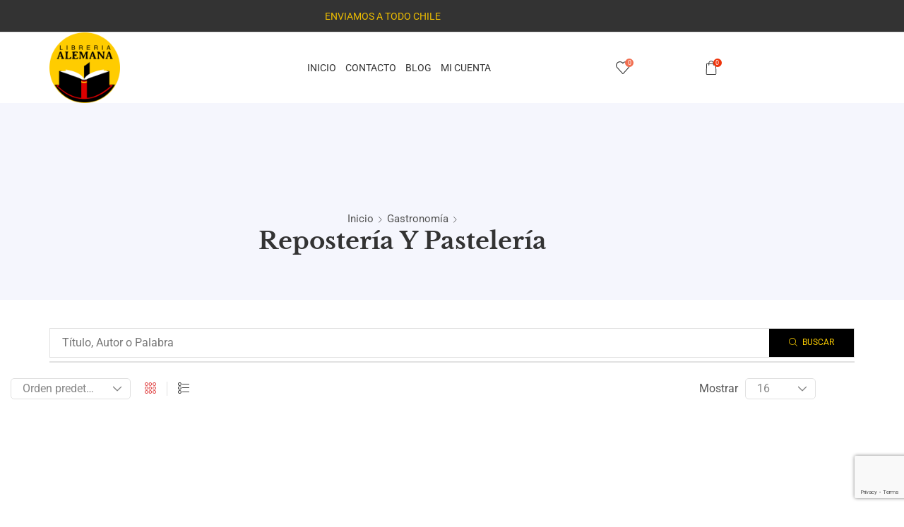

--- FILE ---
content_type: text/html; charset=UTF-8
request_url: https://libreriaalemana.cl/product-category/libros/gastronomia/reposteria-y-pasteleria/
body_size: 52462
content:

<!DOCTYPE html>
<html lang="es" >
<head>
	<meta charset="UTF-8" />
	<meta name="viewport" content="width=device-width, initial-scale=1.0, maximum-scale=1.0, user-scalable=0"/>
	<meta name='robots' content='index, follow, max-image-preview:large, max-snippet:-1, max-video-preview:-1' />

	<!-- This site is optimized with the Yoast SEO plugin v26.6 - https://yoast.com/wordpress/plugins/seo/ -->
	<title>Repostería Y Pastelería archivos - Libreria Alemana</title>
	<link rel="canonical" href="https://libreriaalemana.cl/product-category/gastronomia/reposteria-y-pasteleria/" />
	<meta property="og:locale" content="es_ES" />
	<meta property="og:type" content="article" />
	<meta property="og:title" content="Repostería Y Pastelería archivos - Libreria Alemana" />
	<meta property="og:url" content="https://libreriaalemana.cl/product-category/gastronomia/reposteria-y-pasteleria/" />
	<meta property="og:site_name" content="Libreria Alemana" />
	<meta name="twitter:card" content="summary_large_image" />
	<script type="application/ld+json" class="yoast-schema-graph">{"@context":"https://schema.org","@graph":[{"@type":"CollectionPage","@id":"https://libreriaalemana.cl/product-category/gastronomia/reposteria-y-pasteleria/","url":"https://libreriaalemana.cl/product-category/gastronomia/reposteria-y-pasteleria/","name":"Repostería Y Pastelería archivos - Libreria Alemana","isPartOf":{"@id":"https://lightslategrey-quetzal-331508.hostingersite.com/#website"},"primaryImageOfPage":{"@id":"https://libreriaalemana.cl/product-category/gastronomia/reposteria-y-pasteleria/#primaryimage"},"image":{"@id":"https://libreriaalemana.cl/product-category/gastronomia/reposteria-y-pasteleria/#primaryimage"},"thumbnailUrl":"https://libreriaalemana.cl/wp-content/uploads/2023/07/Ficha-editorial-150-años-de-la-Repostería-Alemana-1-1.jpg","breadcrumb":{"@id":"https://libreriaalemana.cl/product-category/gastronomia/reposteria-y-pasteleria/#breadcrumb"},"inLanguage":"es"},{"@type":"ImageObject","inLanguage":"es","@id":"https://libreriaalemana.cl/product-category/gastronomia/reposteria-y-pasteleria/#primaryimage","url":"https://libreriaalemana.cl/wp-content/uploads/2023/07/Ficha-editorial-150-años-de-la-Repostería-Alemana-1-1.jpg","contentUrl":"https://libreriaalemana.cl/wp-content/uploads/2023/07/Ficha-editorial-150-años-de-la-Repostería-Alemana-1-1.jpg","width":406,"height":586},{"@type":"BreadcrumbList","@id":"https://libreriaalemana.cl/product-category/gastronomia/reposteria-y-pasteleria/#breadcrumb","itemListElement":[{"@type":"ListItem","position":1,"name":"Portada","item":"https://libreriaalemana.cl/"},{"@type":"ListItem","position":2,"name":"Gastronomía","item":"https://libreriaalemana.cl/product-category/gastronomia/"},{"@type":"ListItem","position":3,"name":"Repostería Y Pastelería"}]},{"@type":"WebSite","@id":"https://lightslategrey-quetzal-331508.hostingersite.com/#website","url":"https://lightslategrey-quetzal-331508.hostingersite.com/","name":"Libreria Alemana","description":"Tienda Online Libreriaalemana.cl","publisher":{"@id":"https://lightslategrey-quetzal-331508.hostingersite.com/#organization"},"potentialAction":[{"@type":"SearchAction","target":{"@type":"EntryPoint","urlTemplate":"https://lightslategrey-quetzal-331508.hostingersite.com/?s={search_term_string}"},"query-input":{"@type":"PropertyValueSpecification","valueRequired":true,"valueName":"search_term_string"}}],"inLanguage":"es"},{"@type":"Organization","@id":"https://lightslategrey-quetzal-331508.hostingersite.com/#organization","name":"Libreria Alemana","url":"https://lightslategrey-quetzal-331508.hostingersite.com/","logo":{"@type":"ImageObject","inLanguage":"es","@id":"https://lightslategrey-quetzal-331508.hostingersite.com/#/schema/logo/image/","url":"https://libreriaalemana.cl/wp-content/uploads/2024/06/Logo-Libreria-Alemana.png","contentUrl":"https://libreriaalemana.cl/wp-content/uploads/2024/06/Logo-Libreria-Alemana.png","width":503,"height":503,"caption":"Libreria Alemana"},"image":{"@id":"https://lightslategrey-quetzal-331508.hostingersite.com/#/schema/logo/image/"}}]}</script>
	<!-- / Yoast SEO plugin. -->


<link rel='dns-prefetch' href='//www.googletagmanager.com' />
<link rel="alternate" type="application/rss+xml" title="Libreria Alemana &raquo; Feed" href="https://libreriaalemana.cl/feed/" />
<link rel="alternate" type="application/rss+xml" title="Libreria Alemana &raquo; Feed de los comentarios" href="https://libreriaalemana.cl/comments/feed/" />
<link rel="alternate" type="application/rss+xml" title="Libreria Alemana &raquo; Repostería Y Pastelería Categoría Feed" href="https://libreriaalemana.cl/product-category/gastronomia/reposteria-y-pasteleria/feed/" />
<style id='wp-img-auto-sizes-contain-inline-css' type='text/css'>
img:is([sizes=auto i],[sizes^="auto," i]){contain-intrinsic-size:3000px 1500px}
/*# sourceURL=wp-img-auto-sizes-contain-inline-css */
</style>

<style id='classic-theme-styles-inline-css' type='text/css'>
/*! This file is auto-generated */
.wp-block-button__link{color:#fff;background-color:#32373c;border-radius:9999px;box-shadow:none;text-decoration:none;padding:calc(.667em + 2px) calc(1.333em + 2px);font-size:1.125em}.wp-block-file__button{background:#32373c;color:#fff;text-decoration:none}
/*# sourceURL=/wp-includes/css/classic-themes.min.css */
</style>
<style id='global-styles-inline-css' type='text/css'>
:root{--wp--preset--aspect-ratio--square: 1;--wp--preset--aspect-ratio--4-3: 4/3;--wp--preset--aspect-ratio--3-4: 3/4;--wp--preset--aspect-ratio--3-2: 3/2;--wp--preset--aspect-ratio--2-3: 2/3;--wp--preset--aspect-ratio--16-9: 16/9;--wp--preset--aspect-ratio--9-16: 9/16;--wp--preset--color--black: #000000;--wp--preset--color--cyan-bluish-gray: #abb8c3;--wp--preset--color--white: #ffffff;--wp--preset--color--pale-pink: #f78da7;--wp--preset--color--vivid-red: #cf2e2e;--wp--preset--color--luminous-vivid-orange: #ff6900;--wp--preset--color--luminous-vivid-amber: #fcb900;--wp--preset--color--light-green-cyan: #7bdcb5;--wp--preset--color--vivid-green-cyan: #00d084;--wp--preset--color--pale-cyan-blue: #8ed1fc;--wp--preset--color--vivid-cyan-blue: #0693e3;--wp--preset--color--vivid-purple: #9b51e0;--wp--preset--gradient--vivid-cyan-blue-to-vivid-purple: linear-gradient(135deg,rgb(6,147,227) 0%,rgb(155,81,224) 100%);--wp--preset--gradient--light-green-cyan-to-vivid-green-cyan: linear-gradient(135deg,rgb(122,220,180) 0%,rgb(0,208,130) 100%);--wp--preset--gradient--luminous-vivid-amber-to-luminous-vivid-orange: linear-gradient(135deg,rgb(252,185,0) 0%,rgb(255,105,0) 100%);--wp--preset--gradient--luminous-vivid-orange-to-vivid-red: linear-gradient(135deg,rgb(255,105,0) 0%,rgb(207,46,46) 100%);--wp--preset--gradient--very-light-gray-to-cyan-bluish-gray: linear-gradient(135deg,rgb(238,238,238) 0%,rgb(169,184,195) 100%);--wp--preset--gradient--cool-to-warm-spectrum: linear-gradient(135deg,rgb(74,234,220) 0%,rgb(151,120,209) 20%,rgb(207,42,186) 40%,rgb(238,44,130) 60%,rgb(251,105,98) 80%,rgb(254,248,76) 100%);--wp--preset--gradient--blush-light-purple: linear-gradient(135deg,rgb(255,206,236) 0%,rgb(152,150,240) 100%);--wp--preset--gradient--blush-bordeaux: linear-gradient(135deg,rgb(254,205,165) 0%,rgb(254,45,45) 50%,rgb(107,0,62) 100%);--wp--preset--gradient--luminous-dusk: linear-gradient(135deg,rgb(255,203,112) 0%,rgb(199,81,192) 50%,rgb(65,88,208) 100%);--wp--preset--gradient--pale-ocean: linear-gradient(135deg,rgb(255,245,203) 0%,rgb(182,227,212) 50%,rgb(51,167,181) 100%);--wp--preset--gradient--electric-grass: linear-gradient(135deg,rgb(202,248,128) 0%,rgb(113,206,126) 100%);--wp--preset--gradient--midnight: linear-gradient(135deg,rgb(2,3,129) 0%,rgb(40,116,252) 100%);--wp--preset--font-size--small: 13px;--wp--preset--font-size--medium: 20px;--wp--preset--font-size--large: 36px;--wp--preset--font-size--x-large: 42px;--wp--preset--spacing--20: 0.44rem;--wp--preset--spacing--30: 0.67rem;--wp--preset--spacing--40: 1rem;--wp--preset--spacing--50: 1.5rem;--wp--preset--spacing--60: 2.25rem;--wp--preset--spacing--70: 3.38rem;--wp--preset--spacing--80: 5.06rem;--wp--preset--shadow--natural: 6px 6px 9px rgba(0, 0, 0, 0.2);--wp--preset--shadow--deep: 12px 12px 50px rgba(0, 0, 0, 0.4);--wp--preset--shadow--sharp: 6px 6px 0px rgba(0, 0, 0, 0.2);--wp--preset--shadow--outlined: 6px 6px 0px -3px rgb(255, 255, 255), 6px 6px rgb(0, 0, 0);--wp--preset--shadow--crisp: 6px 6px 0px rgb(0, 0, 0);}:where(.is-layout-flex){gap: 0.5em;}:where(.is-layout-grid){gap: 0.5em;}body .is-layout-flex{display: flex;}.is-layout-flex{flex-wrap: wrap;align-items: center;}.is-layout-flex > :is(*, div){margin: 0;}body .is-layout-grid{display: grid;}.is-layout-grid > :is(*, div){margin: 0;}:where(.wp-block-columns.is-layout-flex){gap: 2em;}:where(.wp-block-columns.is-layout-grid){gap: 2em;}:where(.wp-block-post-template.is-layout-flex){gap: 1.25em;}:where(.wp-block-post-template.is-layout-grid){gap: 1.25em;}.has-black-color{color: var(--wp--preset--color--black) !important;}.has-cyan-bluish-gray-color{color: var(--wp--preset--color--cyan-bluish-gray) !important;}.has-white-color{color: var(--wp--preset--color--white) !important;}.has-pale-pink-color{color: var(--wp--preset--color--pale-pink) !important;}.has-vivid-red-color{color: var(--wp--preset--color--vivid-red) !important;}.has-luminous-vivid-orange-color{color: var(--wp--preset--color--luminous-vivid-orange) !important;}.has-luminous-vivid-amber-color{color: var(--wp--preset--color--luminous-vivid-amber) !important;}.has-light-green-cyan-color{color: var(--wp--preset--color--light-green-cyan) !important;}.has-vivid-green-cyan-color{color: var(--wp--preset--color--vivid-green-cyan) !important;}.has-pale-cyan-blue-color{color: var(--wp--preset--color--pale-cyan-blue) !important;}.has-vivid-cyan-blue-color{color: var(--wp--preset--color--vivid-cyan-blue) !important;}.has-vivid-purple-color{color: var(--wp--preset--color--vivid-purple) !important;}.has-black-background-color{background-color: var(--wp--preset--color--black) !important;}.has-cyan-bluish-gray-background-color{background-color: var(--wp--preset--color--cyan-bluish-gray) !important;}.has-white-background-color{background-color: var(--wp--preset--color--white) !important;}.has-pale-pink-background-color{background-color: var(--wp--preset--color--pale-pink) !important;}.has-vivid-red-background-color{background-color: var(--wp--preset--color--vivid-red) !important;}.has-luminous-vivid-orange-background-color{background-color: var(--wp--preset--color--luminous-vivid-orange) !important;}.has-luminous-vivid-amber-background-color{background-color: var(--wp--preset--color--luminous-vivid-amber) !important;}.has-light-green-cyan-background-color{background-color: var(--wp--preset--color--light-green-cyan) !important;}.has-vivid-green-cyan-background-color{background-color: var(--wp--preset--color--vivid-green-cyan) !important;}.has-pale-cyan-blue-background-color{background-color: var(--wp--preset--color--pale-cyan-blue) !important;}.has-vivid-cyan-blue-background-color{background-color: var(--wp--preset--color--vivid-cyan-blue) !important;}.has-vivid-purple-background-color{background-color: var(--wp--preset--color--vivid-purple) !important;}.has-black-border-color{border-color: var(--wp--preset--color--black) !important;}.has-cyan-bluish-gray-border-color{border-color: var(--wp--preset--color--cyan-bluish-gray) !important;}.has-white-border-color{border-color: var(--wp--preset--color--white) !important;}.has-pale-pink-border-color{border-color: var(--wp--preset--color--pale-pink) !important;}.has-vivid-red-border-color{border-color: var(--wp--preset--color--vivid-red) !important;}.has-luminous-vivid-orange-border-color{border-color: var(--wp--preset--color--luminous-vivid-orange) !important;}.has-luminous-vivid-amber-border-color{border-color: var(--wp--preset--color--luminous-vivid-amber) !important;}.has-light-green-cyan-border-color{border-color: var(--wp--preset--color--light-green-cyan) !important;}.has-vivid-green-cyan-border-color{border-color: var(--wp--preset--color--vivid-green-cyan) !important;}.has-pale-cyan-blue-border-color{border-color: var(--wp--preset--color--pale-cyan-blue) !important;}.has-vivid-cyan-blue-border-color{border-color: var(--wp--preset--color--vivid-cyan-blue) !important;}.has-vivid-purple-border-color{border-color: var(--wp--preset--color--vivid-purple) !important;}.has-vivid-cyan-blue-to-vivid-purple-gradient-background{background: var(--wp--preset--gradient--vivid-cyan-blue-to-vivid-purple) !important;}.has-light-green-cyan-to-vivid-green-cyan-gradient-background{background: var(--wp--preset--gradient--light-green-cyan-to-vivid-green-cyan) !important;}.has-luminous-vivid-amber-to-luminous-vivid-orange-gradient-background{background: var(--wp--preset--gradient--luminous-vivid-amber-to-luminous-vivid-orange) !important;}.has-luminous-vivid-orange-to-vivid-red-gradient-background{background: var(--wp--preset--gradient--luminous-vivid-orange-to-vivid-red) !important;}.has-very-light-gray-to-cyan-bluish-gray-gradient-background{background: var(--wp--preset--gradient--very-light-gray-to-cyan-bluish-gray) !important;}.has-cool-to-warm-spectrum-gradient-background{background: var(--wp--preset--gradient--cool-to-warm-spectrum) !important;}.has-blush-light-purple-gradient-background{background: var(--wp--preset--gradient--blush-light-purple) !important;}.has-blush-bordeaux-gradient-background{background: var(--wp--preset--gradient--blush-bordeaux) !important;}.has-luminous-dusk-gradient-background{background: var(--wp--preset--gradient--luminous-dusk) !important;}.has-pale-ocean-gradient-background{background: var(--wp--preset--gradient--pale-ocean) !important;}.has-electric-grass-gradient-background{background: var(--wp--preset--gradient--electric-grass) !important;}.has-midnight-gradient-background{background: var(--wp--preset--gradient--midnight) !important;}.has-small-font-size{font-size: var(--wp--preset--font-size--small) !important;}.has-medium-font-size{font-size: var(--wp--preset--font-size--medium) !important;}.has-large-font-size{font-size: var(--wp--preset--font-size--large) !important;}.has-x-large-font-size{font-size: var(--wp--preset--font-size--x-large) !important;}
:where(.wp-block-post-template.is-layout-flex){gap: 1.25em;}:where(.wp-block-post-template.is-layout-grid){gap: 1.25em;}
:where(.wp-block-term-template.is-layout-flex){gap: 1.25em;}:where(.wp-block-term-template.is-layout-grid){gap: 1.25em;}
:where(.wp-block-columns.is-layout-flex){gap: 2em;}:where(.wp-block-columns.is-layout-grid){gap: 2em;}
:root :where(.wp-block-pullquote){font-size: 1.5em;line-height: 1.6;}
/*# sourceURL=global-styles-inline-css */
</style>
<link rel='stylesheet' id='swa_css_noty-css' href='https://libreriaalemana.cl/wp-content/plugins/sendu-1/assets/css/noty.css?ver=6.9' type='text/css' media='all' />
<link rel='stylesheet' id='swa_sendu-css' href='https://libreriaalemana.cl/wp-content/plugins/sendu-1/assets/css/swa_sendu.css?ver=6.9' type='text/css' media='all' />
<style id='woocommerce-inline-inline-css' type='text/css'>
.woocommerce form .form-row .required { visibility: visible; }
/*# sourceURL=woocommerce-inline-inline-css */
</style>
<link rel='stylesheet' id='dgwt-wcas-style-css' href='https://libreriaalemana.cl/wp-content/plugins/ajax-search-for-woocommerce/assets/css/style.min.css?ver=1.32.1' type='text/css' media='all' />
<link rel='stylesheet' id='etheme-parent-style-css' href='https://libreriaalemana.cl/wp-content/themes/xstore/xstore.min.css?ver=1.0' type='text/css' media='all' />
<link rel='stylesheet' id='child-style-css' href='https://libreriaalemana.cl/wp-content/themes/xstore-child/style.css?ver=1.0' type='text/css' media='all' />
<link rel='stylesheet' id='elementor-frontend-css' href='https://libreriaalemana.cl/wp-content/plugins/elementor/assets/css/frontend.min.css?ver=3.34.0' type='text/css' media='all' />
<link rel='stylesheet' id='widget-image-css' href='https://libreriaalemana.cl/wp-content/plugins/elementor/assets/css/widget-image.min.css?ver=3.34.0' type='text/css' media='all' />
<link rel='stylesheet' id='etheme-elementor-all-widgets-style-css' href='https://libreriaalemana.cl/wp-content/themes/xstore/css/elementor-all-widgets.min.css?ver=1.0' type='text/css' media='all' />
<link rel='stylesheet' id='etheme-general-all-style-css' href='https://libreriaalemana.cl/wp-content/themes/xstore/css/general-all.min.css?ver=1.0' type='text/css' media='all' />
<link rel='stylesheet' id='e-shapes-css' href='https://libreriaalemana.cl/wp-content/plugins/elementor/assets/css/conditionals/shapes.min.css?ver=3.34.0' type='text/css' media='all' />
<link rel='stylesheet' id='widget-spacer-css' href='https://libreriaalemana.cl/wp-content/plugins/elementor/assets/css/widget-spacer.min.css?ver=3.34.0' type='text/css' media='all' />
<link rel='stylesheet' id='etheme-woocommerce-all-style-css' href='https://libreriaalemana.cl/wp-content/themes/xstore/css/woocommerce-all.min.css?ver=1.0' type='text/css' media='all' />
<link rel='stylesheet' id='elementor-post-17971-css' href='https://libreriaalemana.cl/wp-content/uploads/elementor/css/post-17971.css?ver=1768512020' type='text/css' media='all' />
<link rel='stylesheet' id='elementor-post-17983-css' href='https://libreriaalemana.cl/wp-content/uploads/elementor/css/post-17983.css?ver=1768512020' type='text/css' media='all' />
<link rel='stylesheet' id='elementor-post-17989-css' href='https://libreriaalemana.cl/wp-content/uploads/elementor/css/post-17989.css?ver=1768512021' type='text/css' media='all' />
<link rel='stylesheet' id='etheme-sidebar-widgets-with-scroll-css' href='https://libreriaalemana.cl/wp-content/themes/xstore/css/modules/layout/sidebar-widgets-with-scroll.min.css?ver=1.0' type='text/css' media='all' />
<link rel='stylesheet' id='etheme-widgets-open-close-css' href='https://libreriaalemana.cl/wp-content/themes/xstore/css/modules/layout/widgets-open-close.min.css?ver=1.0' type='text/css' media='all' />
<link rel='stylesheet' id='etheme-product-view-default-css' href='https://libreriaalemana.cl/wp-content/themes/xstore/css/modules/woocommerce/product-hovers/product-view-default.min.css?ver=1.0' type='text/css' media='all' />
<style id='xstore-icons-font-inline-css' type='text/css'>
@font-face {
				  font-family: 'xstore-icons';
				  src:
				    url('https://libreriaalemana.cl/wp-content/themes/xstore/fonts/xstore-icons-light.ttf') format('truetype'),
				    url('https://libreriaalemana.cl/wp-content/themes/xstore/fonts/xstore-icons-light.woff2') format('woff2'),
				    url('https://libreriaalemana.cl/wp-content/themes/xstore/fonts/xstore-icons-light.woff') format('woff'),
				    url('https://libreriaalemana.cl/wp-content/themes/xstore/fonts/xstore-icons-light.svg#xstore-icons') format('svg');
				  font-weight: normal;
				  font-style: normal;
				  font-display: swap;
				}
/*# sourceURL=xstore-icons-font-inline-css */
</style>
<link rel='stylesheet' id='etheme-header-menu-css' href='https://libreriaalemana.cl/wp-content/themes/xstore/css/modules/layout/header/parts/menu.min.css?ver=1.0' type='text/css' media='all' />
<link rel='stylesheet' id='xstore-kirki-styles-css' href='https://libreriaalemana.cl/wp-content/uploads/xstore/kirki-styles.css?ver=1766185599092' type='text/css' media='all' />
<link rel='stylesheet' id='eael-general-css' href='https://libreriaalemana.cl/wp-content/plugins/essential-addons-for-elementor-lite/assets/front-end/css/view/general.min.css?ver=6.5.4' type='text/css' media='all' />
<link rel='stylesheet' id='elementor-gf-local-roboto-css' href='https://libreriaalemana.cl/wp-content/uploads/elementor/google-fonts/css/roboto.css?ver=1742419080' type='text/css' media='all' />
<link rel='stylesheet' id='elementor-gf-local-robotoslab-css' href='https://libreriaalemana.cl/wp-content/uploads/elementor/google-fonts/css/robotoslab.css?ver=1742419095' type='text/css' media='all' />
<link rel='stylesheet' id='elementor-gf-local-librebaskerville-css' href='https://libreriaalemana.cl/wp-content/uploads/elementor/google-fonts/css/librebaskerville.css?ver=1742419101' type='text/css' media='all' />
<link rel='stylesheet' id='elementor-gf-local-cormorantgaramond-css' href='https://libreriaalemana.cl/wp-content/uploads/elementor/google-fonts/css/cormorantgaramond.css?ver=1742419114' type='text/css' media='all' />
<script type="text/template" id="tmpl-variation-template">
	<div class="woocommerce-variation-description">{{{ data.variation.variation_description }}}</div>
	<div class="woocommerce-variation-price">{{{ data.variation.price_html }}}</div>
	<div class="woocommerce-variation-availability">{{{ data.variation.availability_html }}}</div>
</script>
<script type="text/template" id="tmpl-unavailable-variation-template">
	<p role="alert">Lo siento, este producto no está disponible. Por favor, elige otra combinación.</p>
</script>
<script type="text/javascript" id="woocommerce-google-analytics-integration-gtag-js-after">
/* <![CDATA[ */
/* Google Analytics for WooCommerce (gtag.js) */
					window.dataLayer = window.dataLayer || [];
					function gtag(){dataLayer.push(arguments);}
					// Set up default consent state.
					for ( const mode of [{"analytics_storage":"denied","ad_storage":"denied","ad_user_data":"denied","ad_personalization":"denied","region":["AT","BE","BG","HR","CY","CZ","DK","EE","FI","FR","DE","GR","HU","IS","IE","IT","LV","LI","LT","LU","MT","NL","NO","PL","PT","RO","SK","SI","ES","SE","GB","CH"]}] || [] ) {
						gtag( "consent", "default", { "wait_for_update": 500, ...mode } );
					}
					gtag("js", new Date());
					gtag("set", "developer_id.dOGY3NW", true);
					gtag("config", "G-JF7GKRR38S", {"track_404":true,"allow_google_signals":true,"logged_in":false,"linker":{"domains":[],"allow_incoming":false},"custom_map":{"dimension1":"logged_in"}});
//# sourceURL=woocommerce-google-analytics-integration-gtag-js-after
/* ]]> */
</script>
<script type="text/javascript" src="https://libreriaalemana.cl/wp-content/plugins/sendu-1/assets/js/noty.min.js?ver=6.9" id="swa_lib_noty-js"></script>
<script type="text/javascript" src="https://libreriaalemana.cl/wp-includes/js/jquery/jquery.min.js?ver=3.7.1" id="jquery-core-js"></script>
<script type="text/javascript" src="https://libreriaalemana.cl/wp-includes/js/jquery/jquery-migrate.min.js?ver=3.4.1" id="jquery-migrate-js"></script>
<script type="text/javascript" src="https://libreriaalemana.cl/wp-content/plugins/woocommerce/assets/js/jquery-blockui/jquery.blockUI.min.js?ver=2.7.0-wc.10.4.3" id="wc-jquery-blockui-js" defer="defer" data-wp-strategy="defer"></script>
<script type="text/javascript" id="wc-add-to-cart-js-extra">
/* <![CDATA[ */
var wc_add_to_cart_params = {"ajax_url":"/wp-admin/admin-ajax.php","wc_ajax_url":"/?wc-ajax=%%endpoint%%","i18n_view_cart":"Ver carrito","cart_url":"https://libreriaalemana.cl/cart/","is_cart":"","cart_redirect_after_add":"yes"};
//# sourceURL=wc-add-to-cart-js-extra
/* ]]> */
</script>
<script type="text/javascript" src="https://libreriaalemana.cl/wp-content/plugins/woocommerce/assets/js/frontend/add-to-cart.min.js?ver=10.4.3" id="wc-add-to-cart-js" defer="defer" data-wp-strategy="defer"></script>
<script type="text/javascript" src="https://libreriaalemana.cl/wp-content/plugins/woocommerce/assets/js/js-cookie/js.cookie.min.js?ver=2.1.4-wc.10.4.3" id="wc-js-cookie-js" data-wp-strategy="defer"></script>
<script type="text/javascript" id="woocommerce-js-extra">
/* <![CDATA[ */
var woocommerce_params = {"ajax_url":"/wp-admin/admin-ajax.php","wc_ajax_url":"/?wc-ajax=%%endpoint%%","i18n_password_show":"Mostrar contrase\u00f1a","i18n_password_hide":"Ocultar contrase\u00f1a"};
//# sourceURL=woocommerce-js-extra
/* ]]> */
</script>
<script type="text/javascript" src="https://libreriaalemana.cl/wp-content/plugins/woocommerce/assets/js/frontend/woocommerce.min.js?ver=10.4.3" id="woocommerce-js" defer="defer" data-wp-strategy="defer"></script>
<script type="text/javascript" src="https://libreriaalemana.cl/wp-includes/js/underscore.min.js?ver=1.13.7" id="underscore-js"></script>
<script type="text/javascript" id="wp-util-js-extra">
/* <![CDATA[ */
var _wpUtilSettings = {"ajax":{"url":"/wp-admin/admin-ajax.php"}};
//# sourceURL=wp-util-js-extra
/* ]]> */
</script>
<script type="text/javascript" src="https://libreriaalemana.cl/wp-includes/js/wp-util.min.js?ver=6.9" id="wp-util-js"></script>
<script type="text/javascript" id="wc-add-to-cart-variation-js-extra">
/* <![CDATA[ */
var wc_add_to_cart_variation_params = {"wc_ajax_url":"/?wc-ajax=%%endpoint%%","i18n_no_matching_variations_text":"Lo siento, no hay productos que igualen tu selecci\u00f3n. Por favor, escoge una combinaci\u00f3n diferente.","i18n_make_a_selection_text":"Elige las opciones del producto antes de a\u00f1adir este producto a tu carrito.","i18n_unavailable_text":"Lo siento, este producto no est\u00e1 disponible. Por favor, elige otra combinaci\u00f3n.","i18n_reset_alert_text":"Se ha restablecido tu selecci\u00f3n. Por favor, elige alguna opci\u00f3n del producto antes de poder a\u00f1adir este producto a tu carrito."};
//# sourceURL=wc-add-to-cart-variation-js-extra
/* ]]> */
</script>
<script type="text/javascript" src="https://libreriaalemana.cl/wp-content/plugins/woocommerce/assets/js/frontend/add-to-cart-variation.min.js?ver=10.4.3" id="wc-add-to-cart-variation-js" defer="defer" data-wp-strategy="defer"></script>
<link rel="https://api.w.org/" href="https://libreriaalemana.cl/wp-json/" /><link rel="alternate" title="JSON" type="application/json" href="https://libreriaalemana.cl/wp-json/wp/v2/product_cat/299" /><link rel="EditURI" type="application/rsd+xml" title="RSD" href="https://libreriaalemana.cl/xmlrpc.php?rsd" />
<meta name="generator" content="WordPress 6.9" />
<meta name="generator" content="WooCommerce 10.4.3" />
		<style>
			.dgwt-wcas-ico-magnifier,.dgwt-wcas-ico-magnifier-handler{max-width:20px}.dgwt-wcas-search-wrapp{max-width:600px}		</style>
			<style>
		.et_b_header-search > form {
			display: none;
		}
		.et_b_header-search .dgwt-wcas-search-wrapp {
			color: currentColor;
		}
		.header-wrapper .dgwt-wcas-search-wrapp {
			max-width: none;
		}
		.et_b_header-search .dgwt-wcas-ico-magnifier-handler {
			max-width: 18px;
			width: 1.5em !important;
			height: 1.5em !important;
		}
	</style>
		    <script type="text/javascript">
        document.addEventListener('DOMContentLoaded', function () {
            var content = 'width=device-width, initial-scale=1, user-scalable=yes, maximum-scale=5';
            var metaViewport = document.querySelector('meta[name="viewport"]');
            if (metaViewport) {
                metaViewport.setAttribute('content', content);
            } else {
                metaViewport = document.createElement('meta');
                metaViewport.name = 'viewport';
                metaViewport.content = content;
                document.getElementsByTagName('head')[0].appendChild(metaViewport);
            }
        });
    </script>
    			<link rel="prefetch" as="font" href="https://libreriaalemana.cl/wp-content/themes/xstore/fonts/xstore-icons-light.woff?v=9.6.3" type="font/woff">
					<link rel="prefetch" as="font" href="https://libreriaalemana.cl/wp-content/themes/xstore/fonts/xstore-icons-light.woff2?v=9.6.3" type="font/woff2">
			<noscript><style>.woocommerce-product-gallery{ opacity: 1 !important; }</style></noscript>
	<meta name="generator" content="Elementor 3.34.0; features: e_font_icon_svg, additional_custom_breakpoints; settings: css_print_method-external, google_font-enabled, font_display-swap">
			<style>
				.e-con.e-parent:nth-of-type(n+4):not(.e-lazyloaded):not(.e-no-lazyload),
				.e-con.e-parent:nth-of-type(n+4):not(.e-lazyloaded):not(.e-no-lazyload) * {
					background-image: none !important;
				}
				@media screen and (max-height: 1024px) {
					.e-con.e-parent:nth-of-type(n+3):not(.e-lazyloaded):not(.e-no-lazyload),
					.e-con.e-parent:nth-of-type(n+3):not(.e-lazyloaded):not(.e-no-lazyload) * {
						background-image: none !important;
					}
				}
				@media screen and (max-height: 640px) {
					.e-con.e-parent:nth-of-type(n+2):not(.e-lazyloaded):not(.e-no-lazyload),
					.e-con.e-parent:nth-of-type(n+2):not(.e-lazyloaded):not(.e-no-lazyload) * {
						background-image: none !important;
					}
				}
			</style>
			<link rel="icon" href="https://libreriaalemana.cl/wp-content/uploads/2024/06/Logo-Libreria-Alemana-64x64.png" sizes="32x32" />
<link rel="icon" href="https://libreriaalemana.cl/wp-content/uploads/2024/06/Logo-Libreria-Alemana-300x300.png" sizes="192x192" />
<link rel="apple-touch-icon" href="https://libreriaalemana.cl/wp-content/uploads/2024/06/Logo-Libreria-Alemana-300x300.png" />
<meta name="msapplication-TileImage" content="https://libreriaalemana.cl/wp-content/uploads/2024/06/Logo-Libreria-Alemana-300x300.png" />
		<style type="text/css" id="wp-custom-css">
			.kg-curaduria {
  margin: 10px 0;
  font-size: 14px;
  color: #333;
}

.kg-curaduria .kg-label {
  font-weight: 600;
  margin-right: 4px;
}

@media (max-width: 1024px) {
  body.single-product .woocommerce-product-gallery {
    margin-top: 90px;
  }
}


		</style>
		<style id="kirki-inline-styles"></style><style type="text/css" class="et_custom-css">.onsale{width:4em;height:4em;line-height:1.2}.btn-checkout:hover,.btn-view-wishlist:hover{opacity:1 !important}.page-heading{margin-bottom:25px}.single-product .woocommerce-product-gallery__image,.content-product .product-content-image img,.product-view-default .footer-product,.etheme-product-hover-default .show-quickly,article.blog-post .wp-picture,.sidebar-widget .recent-posts-widget img,.cart-collaterals,.order-review,#customer_login>div{border-radius:10px}.widget_product_search form button{border-radius:10px !important}.product-view-default .xstore-wishlist{background-color:#fff;border-radius:50%;padding:9px 7px 7px 7px}.sidebar-position-left .sidebar-widget,.single-post .sidebar-widget:not(.etheme_widget_recent_entries){border:1px solid #E1E1E1;border-radius:10px;padding:30px;margin-bottom:30px}.product-view-default .content-product .wishlist-fragment a,.product-view-default .content-product .yith-wcwl-add-to-wishlist .show a{display:inline-block;background:#fff;border-radius:50%;padding:7px}.quantity,.quantity .quantity-wrapper{border-radius:4px}.quantity>.minus,.quantity .quantity-wrapper>.minus{border-top-left-radius:inherit;border-bottom-left-radius:inherit}.quantity>.plus,.quantity .quantity-wrapper>.plus{border-top-right-radius:inherit;border-bottom-right-radius:inherit}body .cart-checkout-nav{background-color:#f5f6fd}.portfolio-item .portfolio-image{border-radius:10px}.page-template-portfolio img.mfp-img{border-radius:35px}.altura-leermas{display:block;position:relative;top:-140px;visibility:hidden}.single_add_to_cart_button,.et-single-buy-now{background-color:#000 !important;color:#FFD700 !important;border-color:#000 !important}.single_add_to_cart_button:hover,.et-single-buy-now:hover{background-color:#1a1a1a !important;color:#ffd700 !important;border-color:#1a1a1a !important}.single_add_to_cart_button i,.et-single-buy-now i{color:#FFD700 !important}@media (min-width:993px){.et_b_dt_header-overlap.special-cart-breadcrumbs .page-heading{padding-bottom:0}}.page-heading,.breadcrumb-trail{margin-bottom:var(--page-heading-margin-bottom,25px)}.breadcrumb-trail .page-heading{background-color:transparent}.swiper-custom-right:not(.et-swiper-elementor-nav),.swiper-custom-left:not(.et-swiper-elementor-nav){background:transparent !important}@media only screen and (max-width:1230px){.swiper-custom-left,.middle-inside .swiper-entry .swiper-button-prev,.middle-inside.swiper-entry .swiper-button-prev{left:-15px}.swiper-custom-right,.middle-inside .swiper-entry .swiper-button-next,.middle-inside.swiper-entry .swiper-button-next{right:-15px}.middle-inbox .swiper-entry .swiper-button-prev,.middle-inbox.swiper-entry .swiper-button-prev{left:8px}.middle-inbox .swiper-entry .swiper-button-next,.middle-inbox.swiper-entry .swiper-button-next{right:8px}.swiper-entry:hover .swiper-custom-left,.middle-inside .swiper-entry:hover .swiper-button-prev,.middle-inside.swiper-entry:hover .swiper-button-prev{left:-5px}.swiper-entry:hover .swiper-custom-right,.middle-inside .swiper-entry:hover .swiper-button-next,.middle-inside.swiper-entry:hover .swiper-button-next{right:-5px}.middle-inbox .swiper-entry:hover .swiper-button-prev,.middle-inbox.swiper-entry:hover .swiper-button-prev{left:5px}.middle-inbox .swiper-entry:hover .swiper-button-next,.middle-inbox.swiper-entry:hover .swiper-button-next{right:5px}}.header-main-menu.et_element-top-level .menu{margin-right:-0.52vw;margin-left:-0.52vw}@media only screen and (max-width:992px){.header-wrapper,.site-header-vertical{display:none}}@media only screen and (min-width:993px){.mobile-header-wrapper{display:none}}.swiper-container{width:auto}.content-product .product-content-image img,.category-grid img,.categoriesCarousel .category-grid img{width:100%}.etheme-elementor-slider:not(.swiper-container-initialized,.swiper-initialized) .swiper-slide{max-width:calc(100% / var(--slides-per-view,4))}.etheme-elementor-slider[data-animation]:not(.swiper-container-initialized,.swiper-initialized,[data-animation=slide],[data-animation=coverflow]) .swiper-slide{max-width:100%}body:not([data-elementor-device-mode]) .etheme-elementor-off-canvas__container{transition:none;opacity:0;visibility:hidden;position:fixed}</style></head>
<body class="archive tax-product_cat term-reposteria-y-pasteleria term-299 wp-custom-logo wp-theme-xstore wp-child-theme-xstore-child theme-xstore woocommerce woocommerce-page woocommerce-no-js et_cart-type-1 et_b_dt_header-not-overlap et_b_mob_header-overlap breadcrumbs-type-default wide et-preloader-off et-catalog-off  s_widgets-with-scroll s_widgets-open-close elementor-page-17989 elementor-default elementor-template-full-width elementor-kit-17971" data-mode="light">



<div class="template-container">

		<div class="template-content">
		<div class="page-wrapper">
			<header id="header" class="site-header sticky"  data-type="smart"><div class="header-wrapper">
<div class="header-top-wrapper ">
	<div class="header-top" data-title="encabezado superior">
		<div class="et-row-container et-container">
			<div class="et-wrap-columns flex align-items-center">		
				
		
        <div class="et_column et_col-xs-5 et_col-xs-offset-4">
			

<div class="et_element et_b_header-html_block header-html_block1" >ENVIAMOS A TODO CHILE</div>

        </div>
	</div>		</div>
	</div>
</div>

<div class="header-main-wrapper ">
	<div class="header-main" data-title="encabezado principal">
		<div class="et-row-container et-container">
			<div class="et-wrap-columns flex align-items-center">		
				
		
        <div class="et_column et_col-xs-2 et_col-xs-offset-0">
			

    <div class="et_element et_b_header-logo align-start mob-align-start et_element-top-level" >
        <a href="https://libreriaalemana.cl">
            <span><img width="120" height="120" src="https://libreriaalemana.cl/wp-content/uploads/2025/11/Logo-Libreria-Alemana.png" class="et_b_header-logo-img" alt="" srcset="https://libreriaalemana.cl/wp-content/uploads/2025/11/Logo-Libreria-Alemana.png " 2x decoding="async" /></span><span class="fixed"><img width="120" height="120" src="https://libreriaalemana.cl/wp-content/uploads/2025/11/Logo-Libreria-Alemana.png" class="et_b_header-logo-img" alt="" srcset="https://libreriaalemana.cl/wp-content/uploads/2025/11/Logo-Libreria-Alemana.png " 2x decoding="async" /></span>            
        </a>
    </div>

        </div>
			
				
		
        <div class="et_column et_col-xs-1 et_col-xs-offset-0 pos-static">
			

        </div>
			
				
		
        <div class="et_column et_col-xs-5 et_col-xs-offset-1 pos-static">
			

<div class="et_element et_b_header-menu header-main-menu flex align-items-center menu-items-overline  justify-content-start et_element-top-level" >
	<div class="menu-main-container"><ul id="menu-main-menu" class="menu"><li id="menu-item-8387" class="menu-item menu-item-type-custom menu-item-object-custom menu-item-home menu-item-8387 item-level-0 item-design-dropdown"><a href="https://libreriaalemana.cl/" class="item-link">Inicio</a></li>
<li id="menu-item-8340" class="menu-item menu-item-type-custom menu-item-object-custom menu-item-8340 item-level-0 item-design-dropdown"><a href="https://libreriaalemana.cl/contacto/" class="item-link">Contacto</a></li>
<li id="menu-item-9485" class="menu-item menu-item-type-custom menu-item-object-custom menu-item-9485 item-level-0 item-design-dropdown"><a href="https://libreriaalemana.cl/blog/" class="item-link">Blog</a></li>
<li id="menu-item-9328" class="menu-item menu-item-type-post_type menu-item-object-page menu-item-9328 item-level-0 item-design-dropdown columns-2"><a href="https://libreriaalemana.cl/mi-cuenta/" class="item-link">Mi cuenta</a></li>
</ul></div></div>

        </div>
			
				
		
        <div class="et_column et_col-xs-1 et_col-xs-offset-0">
			

<div class="et_element et_b_header-wishlist  flex align-items-center wishlist-type1  et-quantity-top et-content-right et-off-canvas et-off-canvas-wide et-content_toggle et_element-top-level" >
        <a href="https://libreriaalemana.cl/mi-cuenta-2/?et-wishlist-page" class=" flex flex-wrap full-width align-items-center  justify-content-start mob-justify-content-center et-toggle currentColor">
            <span class="flex-inline justify-content-center align-items-center flex-wrap">
                                    <span class="et_b-icon">
                        <span class="et-svg"><svg width="1em" height="1em" xmlns="http://www.w3.org/2000/svg" xmlns:xlink="http://www.w3.org/1999/xlink" x="0px" y="0px" viewBox="0 0 100 100" xml:space="preserve"><path d="M99.5,31.5C98.4,17.2,86.3,5.7,71.9,5.3C63.8,5,55.6,8.5,50,14.5C44.3,8.4,36.4,5,28.1,5.3C13.7,5.7,1.6,17.2,0.5,31.5
                    c-0.1,1.2-0.1,2.5-0.1,3.7c0.2,5.1,2.4,10.2,6.1,14.3l39.2,43.4c1.1,1.2,2.7,1.9,4.3,1.9c1.6,0,3.2-0.7,4.4-1.9l39.1-43.4
                    c3.7-4.1,5.8-9.1,6.1-14.3C99.6,34,99.6,32.7,99.5,31.5z M49.6,89.2L10.5,45.8c-2.8-3.1-4.5-7-4.7-10.9c0-1,0-2,0.1-3
                    C6.8,20.4,16.6,11,28.2,10.7c0.2,0,0.5,0,0.7,0c7.4,0,14.5,3.6,18.8,9.7c0.5,0.7,1.3,1.1,2.2,1.1s1.7-0.4,2.2-1.1
                    c4.5-6.3,11.8-9.9,19.6-9.7c11.6,0.4,21.4,9.7,22.4,21.2c0.1,1,0.1,2,0.1,3v0c-0.2,3.9-1.8,7.8-4.7,10.9L50.4,89.2
                    C50.2,89.4,49.7,89.3,49.6,89.2z"/></svg></span>                                <span class="et-wishlist-quantity et-quantity count-0">
          0        </span>
                            </span>
                	
	            	
	                        </span>
    </a>
	        <span class="et-wishlist-quantity et-quantity count-0">
          0        </span>
        	
    <div class="et-mini-content">
		            <span class="et-toggle pos-absolute et-close full-right top">
                <svg xmlns="http://www.w3.org/2000/svg" width="0.8em" height="0.8em" viewBox="0 0 24 24">
                    <path d="M13.056 12l10.728-10.704c0.144-0.144 0.216-0.336 0.216-0.552 0-0.192-0.072-0.384-0.216-0.528-0.144-0.12-0.336-0.216-0.528-0.216 0 0 0 0 0 0-0.192 0-0.408 0.072-0.528 0.216l-10.728 10.728-10.704-10.728c-0.288-0.288-0.768-0.288-1.056 0-0.168 0.144-0.24 0.336-0.24 0.528 0 0.216 0.072 0.408 0.216 0.552l10.728 10.704-10.728 10.704c-0.144 0.144-0.216 0.336-0.216 0.552s0.072 0.384 0.216 0.528c0.288 0.288 0.768 0.288 1.056 0l10.728-10.728 10.704 10.704c0.144 0.144 0.336 0.216 0.528 0.216s0.384-0.072 0.528-0.216c0.144-0.144 0.216-0.336 0.216-0.528s-0.072-0.384-0.216-0.528l-10.704-10.704z"></path>
                </svg>
            </span>
		        <div class="et-content">
			                <div class="et-mini-content-head">
                    <a href="https://libreriaalemana.cl/mi-cuenta-2/?et-wishlist-page"
                       class="wishlist-type2 flex justify-content-center flex-wrap top">
						                        <span class="et_b-icon">
                                <span class="et-svg"><svg width="1em" height="1em" xmlns="http://www.w3.org/2000/svg" xmlns:xlink="http://www.w3.org/1999/xlink" x="0px" y="0px" viewBox="0 0 100 100" xml:space="preserve"><path d="M99.5,31.5C98.4,17.2,86.3,5.7,71.9,5.3C63.8,5,55.6,8.5,50,14.5C44.3,8.4,36.4,5,28.1,5.3C13.7,5.7,1.6,17.2,0.5,31.5
                    c-0.1,1.2-0.1,2.5-0.1,3.7c0.2,5.1,2.4,10.2,6.1,14.3l39.2,43.4c1.1,1.2,2.7,1.9,4.3,1.9c1.6,0,3.2-0.7,4.4-1.9l39.1-43.4
                    c3.7-4.1,5.8-9.1,6.1-14.3C99.6,34,99.6,32.7,99.5,31.5z M49.6,89.2L10.5,45.8c-2.8-3.1-4.5-7-4.7-10.9c0-1,0-2,0.1-3
                    C6.8,20.4,16.6,11,28.2,10.7c0.2,0,0.5,0,0.7,0c7.4,0,14.5,3.6,18.8,9.7c0.5,0.7,1.3,1.1,2.2,1.1s1.7-0.4,2.2-1.1
                    c4.5-6.3,11.8-9.9,19.6-9.7c11.6,0.4,21.4,9.7,22.4,21.2c0.1,1,0.1,2,0.1,3v0c-0.2,3.9-1.8,7.8-4.7,10.9L50.4,89.2
                    C50.2,89.4,49.7,89.3,49.6,89.2z"/></svg></span>        <span class="et-wishlist-quantity et-quantity count-0">
          0        </span>
                                    </span>
                        <span class="et-element-label pos-relative inline-block">
                                mi lista de deseos                            </span>
                    </a>
                </div>
			            <div class="et_b_wishlist-dropdown product_list_widget cart_list"></div>
                    <div class="woocommerce-mini-cart__footer-wrapper">
            <div class="product_list-popup-footer-wrapper" style="display: none">
                <p class="buttons mini-cart-buttons">
                                        <a href="https://libreriaalemana.cl/mi-cuenta-2/?et-wishlist-page"
                       class="button btn-view-wishlist wc-forward">Ver lista de deseos</a>
                                           <a href="https://libreriaalemana.cl/mi-cuenta-2/?et-wishlist-page"
                       class="button btn-checkout add-all-products">Añadir todo a la cesta</a>
                                   </p>
            </div>
        </div>
                </div>
    </div>
	
	</div>

        </div>
			
				
		
        <div class="et_column et_col-xs-1 et_col-xs-offset-0">
			
	

<div class="et_element et_b_header-cart  flex align-items-center cart-type1  et-quantity-top et-content-right et-off-canvas et-off-canvas-wide et-content_toggle et_element-top-level" >
	        <a href="https://libreriaalemana.cl/cart/" class=" flex flex-wrap full-width align-items-center  justify-content-end mob-justify-content-end et-toggle currentColor">
			<span class="flex-inline justify-content-center align-items-center
			">

									
					                        <span class="et_b-icon">
							<span class="et-svg"><svg xmlns="http://www.w3.org/2000/svg" width="1em" height="1em" viewBox="0 0 24 24"><path d="M20.232 5.352c-0.024-0.528-0.456-0.912-0.936-0.912h-2.736c-0.12-2.448-2.112-4.392-4.56-4.392s-4.464 1.944-4.56 4.392h-2.712c-0.528 0-0.936 0.432-0.936 0.936l-0.648 16.464c-0.024 0.552 0.168 1.104 0.552 1.512s0.888 0.624 1.464 0.624h13.68c0.552 0 1.056-0.216 1.464-0.624 0.36-0.408 0.552-0.936 0.552-1.488l-0.624-16.512zM12 1.224c1.8 0 3.288 1.416 3.408 3.216l-6.816-0.024c0.12-1.776 1.608-3.192 3.408-3.192zM7.44 5.616v1.968c0 0.336 0.264 0.6 0.6 0.6s0.6-0.264 0.6-0.6v-1.968h6.792v1.968c0 0.336 0.264 0.6 0.6 0.6s0.6-0.264 0.6-0.6v-1.968h2.472l0.624 16.224c-0.024 0.24-0.12 0.48-0.288 0.648s-0.384 0.264-0.6 0.264h-13.68c-0.24 0-0.456-0.096-0.624-0.264s-0.24-0.384-0.216-0.624l0.624-16.248h2.496z"></path></svg></span>							        <span class="et-cart-quantity et-quantity count-0">
              0            </span>
								</span>
					
									
					
												</span>
        </a>
		        <span class="et-cart-quantity et-quantity count-0">
              0            </span>
				    <div class="et-mini-content">
		            <span class="et-toggle pos-absolute et-close full-right top">
					<svg xmlns="http://www.w3.org/2000/svg" width="0.8em" height="0.8em" viewBox="0 0 24 24">
						<path d="M13.056 12l10.728-10.704c0.144-0.144 0.216-0.336 0.216-0.552 0-0.192-0.072-0.384-0.216-0.528-0.144-0.12-0.336-0.216-0.528-0.216 0 0 0 0 0 0-0.192 0-0.408 0.072-0.528 0.216l-10.728 10.728-10.704-10.728c-0.288-0.288-0.768-0.288-1.056 0-0.168 0.144-0.24 0.336-0.24 0.528 0 0.216 0.072 0.408 0.216 0.552l10.728 10.704-10.728 10.704c-0.144 0.144-0.216 0.336-0.216 0.552s0.072 0.384 0.216 0.528c0.288 0.288 0.768 0.288 1.056 0l10.728-10.728 10.704 10.704c0.144 0.144 0.336 0.216 0.528 0.216s0.384-0.072 0.528-0.216c0.144-0.144 0.216-0.336 0.216-0.528s-0.072-0.384-0.216-0.528l-10.704-10.704z"></path>
					</svg>
				</span>
		        <div class="et-content">
			                <div class="et-mini-content-head">
                    <a href="https://libreriaalemana.cl/cart/"
                       class="cart-type2 flex justify-content-center flex-wrap top">
						                        <span class="et_b-icon">
                                    <span class="et-svg"><svg xmlns="http://www.w3.org/2000/svg" width="1em" height="1em" viewBox="0 0 24 24"><path d="M20.232 5.352c-0.024-0.528-0.456-0.912-0.936-0.912h-2.736c-0.12-2.448-2.112-4.392-4.56-4.392s-4.464 1.944-4.56 4.392h-2.712c-0.528 0-0.936 0.432-0.936 0.936l-0.648 16.464c-0.024 0.552 0.168 1.104 0.552 1.512s0.888 0.624 1.464 0.624h13.68c0.552 0 1.056-0.216 1.464-0.624 0.36-0.408 0.552-0.936 0.552-1.488l-0.624-16.512zM12 1.224c1.8 0 3.288 1.416 3.408 3.216l-6.816-0.024c0.12-1.776 1.608-3.192 3.408-3.192zM7.44 5.616v1.968c0 0.336 0.264 0.6 0.6 0.6s0.6-0.264 0.6-0.6v-1.968h6.792v1.968c0 0.336 0.264 0.6 0.6 0.6s0.6-0.264 0.6-0.6v-1.968h2.472l0.624 16.224c-0.024 0.24-0.12 0.48-0.288 0.648s-0.384 0.264-0.6 0.264h-13.68c-0.24 0-0.456-0.096-0.624-0.264s-0.24-0.384-0.216-0.624l0.624-16.248h2.496z"></path></svg></span>        <span class="et-cart-quantity et-quantity count-0">
              0            </span>
		                                </span>
                        <span class="et-element-label pos-relative inline-block">
                                    Carrito de compras                                </span>
                    </a>
                                    </div>
			
							                    <div class="widget woocommerce widget_shopping_cart">
                        <div class="widget_shopping_cart_content">
                            <div class="woocommerce-mini-cart cart_list product_list_widget ">
								        <div class="woocommerce-mini-cart__empty-message empty">
            <p>No hay productos en el carro. </p>
			                <a class="btn" href="https://libreriaalemana.cl/shop/"><span>Volver a la Tienda</span></a>
			        </div>
		                            </div>
                        </div>
                    </div>
							
            <div class="woocommerce-mini-cart__footer-wrapper">
				
        <div class="product_list-popup-footer-inner"  style="display: none;">

            <div class="cart-popup-footer">
                <a href="https://libreriaalemana.cl/cart/"
                   class="btn-view-cart wc-forward">Carrito de compras                    (0)</a>
                <div class="cart-widget-subtotal woocommerce-mini-cart__total total"
                     data-amount="0">
					<span class="small-h">Total parcial:</span> <span class="big-coast"><span class="woocommerce-Price-amount amount"><bdi><span class="woocommerce-Price-currencySymbol">&#36;</span>0</bdi></span></span>                </div>
            </div>
			
			
            <p class="buttons mini-cart-buttons">
				<a href="https://libreriaalemana.cl/cart/" class="button wc-forward">Ver carrito</a><a href="https://libreriaalemana.cl/checkout/" class="button btn-checkout wc-forward">Confirmar pedido</a>            </p>
			
			
        </div>
		
		            </div>
        </div>
    </div>
	
		</div>

        </div>
			
				
		
        <div class="et_column et_col-xs-1 et_col-xs-offset-1 pos-static">
			

        </div>
	</div>		</div>
	</div>
</div>

</div><div class="mobile-header-wrapper">

<div class="header-top-wrapper ">
	<div class="header-top" data-title="encabezado superior">
		<div class="et-row-container et-container">
			<div class="et-wrap-columns flex align-items-center">		
				
		
        <div class="et_column et_col-xs-6 et_col-xs-offset-3">
			

<div class="et_element et_b_header-html_block header-html_block1" >ENVIAMOS A TODO CHILE</div>

        </div>
	</div>		</div>
	</div>
</div>

<div class="header-main-wrapper sticky">
	<div class="header-main" data-title="encabezado principal">
		<div class="et-row-container et-container">
			<div class="et-wrap-columns flex align-items-center">		
				
		
        <div class="et_column et_col-xs-2 et_col-xs-offset-0 pos-static">
			

<div class="et_element et_b_header-mobile-menu  static et-content_toggle et-off-canvas et-content-left toggles-by-arrow" data-item-click="item">
	
    <span class="et-element-label-wrapper flex  justify-content-start mob-justify-content-center">
			<span class="flex-inline align-items-center et-element-label pointer et-toggle valign-center" >
				<span class="et_b-icon"><svg version="1.1" xmlns="http://www.w3.org/2000/svg" width="1em" height="1em" viewBox="0 0 24 24"><path d="M0.792 5.904h22.416c0.408 0 0.744-0.336 0.744-0.744s-0.336-0.744-0.744-0.744h-22.416c-0.408 0-0.744 0.336-0.744 0.744s0.336 0.744 0.744 0.744zM23.208 11.256h-22.416c-0.408 0-0.744 0.336-0.744 0.744s0.336 0.744 0.744 0.744h22.416c0.408 0 0.744-0.336 0.744-0.744s-0.336-0.744-0.744-0.744zM23.208 18.096h-22.416c-0.408 0-0.744 0.336-0.744 0.744s0.336 0.744 0.744 0.744h22.416c0.408 0 0.744-0.336 0.744-0.744s-0.336-0.744-0.744-0.744z"></path></svg></span>							</span>
		</span>
	        <div class="et-mini-content">
			<span class="et-toggle pos-absolute et-close full-left top">
				<svg xmlns="http://www.w3.org/2000/svg" width="0.8em" height="0.8em" viewBox="0 0 24 24">
					<path d="M13.056 12l10.728-10.704c0.144-0.144 0.216-0.336 0.216-0.552 0-0.192-0.072-0.384-0.216-0.528-0.144-0.12-0.336-0.216-0.528-0.216 0 0 0 0 0 0-0.192 0-0.408 0.072-0.528 0.216l-10.728 10.728-10.704-10.728c-0.288-0.288-0.768-0.288-1.056 0-0.168 0.144-0.24 0.336-0.24 0.528 0 0.216 0.072 0.408 0.216 0.552l10.728 10.704-10.728 10.704c-0.144 0.144-0.216 0.336-0.216 0.552s0.072 0.384 0.216 0.528c0.288 0.288 0.768 0.288 1.056 0l10.728-10.728 10.704 10.704c0.144 0.144 0.336 0.216 0.528 0.216s0.384-0.072 0.528-0.216c0.144-0.144 0.216-0.336 0.216-0.528s-0.072-0.384-0.216-0.528l-10.704-10.704z"></path>
				</svg>
			</span>

            <div class="et-content mobile-menu-content children-align-inherit">
				

    <div class="et_element et_b_header-logo justify-content-center" >
        <a href="https://libreriaalemana.cl">
            <span><img width="120" height="120" src="https://libreriaalemana.cl/wp-content/uploads/2025/11/Logo-Libreria-Alemana.png" class="et_b_header-logo-img" alt="" srcset="https://libreriaalemana.cl/wp-content/uploads/2025/11/Logo-Libreria-Alemana.png " 2x decoding="async" /></span>            
        </a>
    </div>



<div class="et_element et_b_header-search flex align-items-center   justify-content-center flex-basis-full et-content-dropdown" >
		
	    
        <form action="https://libreriaalemana.cl/" role="search" data-min="3" data-per-page="100"
                            class="ajax-search-form  ajax-with-suggestions input-input " method="get">
			
                <div class="input-row flex align-items-center et-overflow-hidden" data-search-mode="dark">
                    					                    <label class="screen-reader-text" for="et_b-header-search-input-32">Entrada de búsqueda</label>
                    <input type="text" value=""
                           placeholder="Busca por Título, autor o isbn" autocomplete="off" class="form-control" id="et_b-header-search-input-32" name="s">
					
					                        <input type="hidden" name="post_type" value="product">
					
                                            <input type="hidden" name="et_search" value="true">
                    					
					                    <span class="buttons-wrapper flex flex-nowrap pos-relative">
                    <span class="clear flex-inline justify-content-center align-items-center pointer">
                        <span class="et_b-icon">
                            <svg xmlns="http://www.w3.org/2000/svg" width=".7em" height=".7em" viewBox="0 0 24 24"><path d="M13.056 12l10.728-10.704c0.144-0.144 0.216-0.336 0.216-0.552 0-0.192-0.072-0.384-0.216-0.528-0.144-0.12-0.336-0.216-0.528-0.216 0 0 0 0 0 0-0.192 0-0.408 0.072-0.528 0.216l-10.728 10.728-10.704-10.728c-0.288-0.288-0.768-0.288-1.056 0-0.168 0.144-0.24 0.336-0.24 0.528 0 0.216 0.072 0.408 0.216 0.552l10.728 10.704-10.728 10.704c-0.144 0.144-0.216 0.336-0.216 0.552s0.072 0.384 0.216 0.528c0.288 0.288 0.768 0.288 1.056 0l10.728-10.728 10.704 10.704c0.144 0.144 0.336 0.216 0.528 0.216s0.384-0.072 0.528-0.216c0.144-0.144 0.216-0.336 0.216-0.528s-0.072-0.384-0.216-0.528l-10.704-10.704z"></path></svg>
                        </span>
                    </span>
                    <button type="submit" class="search-button flex justify-content-center align-items-center pointer" aria-label="Boton de Búsqueda:">
                        <span class="et_b-loader"></span>
                    <svg xmlns="http://www.w3.org/2000/svg" width="1em" height="1em" fill="currentColor" viewBox="0 0 24 24"><path d="M23.784 22.8l-6.168-6.144c1.584-1.848 2.448-4.176 2.448-6.576 0-5.52-4.488-10.032-10.032-10.032-5.52 0-10.008 4.488-10.008 10.008s4.488 10.032 10.032 10.032c2.424 0 4.728-0.864 6.576-2.472l6.168 6.144c0.144 0.144 0.312 0.216 0.48 0.216s0.336-0.072 0.456-0.192c0.144-0.12 0.216-0.288 0.24-0.48 0-0.192-0.072-0.384-0.192-0.504zM18.696 10.080c0 4.752-3.888 8.64-8.664 8.64-4.752 0-8.64-3.888-8.64-8.664 0-4.752 3.888-8.64 8.664-8.64s8.64 3.888 8.64 8.664z"></path></svg>                    <span class="screen-reader-text">Búsqueda</span></button>
                </span>
                </div>
				
											                <div class="ajax-results-wrapper"></div>
			        </form>
		</div>
<div class="et_b-tabs-wrapper">        <div class="et_b-tabs">
			                <span class="et-tab active"
                      data-tab="menu">
                        Menú                    </span>
			            <span class="et-tab "
                  data-tab="menu_2">
                    Categorías                </span>
			        </div>
		            <div class="et_b-tab-content active"
                 data-tab-name="menu">
				                    <div class="et_element et_b_header-menu header-mobile-menu flex align-items-center"
                         data-title="Menú">
						<div class="menu-main-container"><ul id="menu-main-menu-1" class="menu"><li id="menu-item-8387" class="menu-item menu-item-type-custom menu-item-object-custom menu-item-home menu-item-8387 item-level-0 item-design-dropdown"><a href="https://libreriaalemana.cl/" class="item-link">Inicio</a></li>
<li id="menu-item-8340" class="menu-item menu-item-type-custom menu-item-object-custom menu-item-8340 item-level-0 item-design-dropdown"><a href="https://libreriaalemana.cl/contacto/" class="item-link">Contacto</a></li>
<li id="menu-item-9485" class="menu-item menu-item-type-custom menu-item-object-custom menu-item-9485 item-level-0 item-design-dropdown"><a href="https://libreriaalemana.cl/blog/" class="item-link">Blog</a></li>
<li id="menu-item-9328" class="menu-item menu-item-type-post_type menu-item-object-page menu-item-9328 item-level-0 item-design-dropdown columns-2"><a href="https://libreriaalemana.cl/mi-cuenta/" class="item-link">Mi cuenta</a></li>
</ul></div>                    </div>
				            </div>
            <div class="et_b-tab-content "
                 data-tab-name="menu_2">
				<div class="widget woocommerce widget_product_categories"><ul class="product-categories"><li class="cat-item cat-item-80 cat-parent"><a href="https://libreriaalemana.cl/product-category/diccionario/">Diccionario</a><ul class='children'>
<li class="cat-item cat-item-272"><a href="https://libreriaalemana.cl/product-category/diccionario/diccionario-ingles/">Diccionario Inglés</a></li>
<li class="cat-item cat-item-242"><a href="https://libreriaalemana.cl/product-category/diccionario/diccionario-aleman/">Diccionario Alemán</a></li>
<li class="cat-item cat-item-207"><a href="https://libreriaalemana.cl/product-category/diccionario/diccionario-mapuche/">Diccionario Mapuche</a></li>
</ul>
</li>
<li class="cat-item cat-item-118"><a href="https://libreriaalemana.cl/product-category/naturismo-homeopatia/">Naturismo &amp; Homeopatía</a></li>
<li class="cat-item cat-item-168 cat-parent"><a href="https://libreriaalemana.cl/product-category/metafisica/">Metafísica</a><ul class='children'>
<li class="cat-item cat-item-204"><a href="https://libreriaalemana.cl/product-category/metafisica/espiritualidad/">Espiritualidad</a></li>
</ul>
</li>
<li class="cat-item cat-item-532"><a href="https://libreriaalemana.cl/product-category/fantasia/">Fantasía</a></li>
<li class="cat-item cat-item-134"><a href="https://libreriaalemana.cl/product-category/futurista/">Futurista</a></li>
<li class="cat-item cat-item-183"><a href="https://libreriaalemana.cl/product-category/testimonial/">Testimonial</a></li>
<li class="cat-item cat-item-370"><a href="https://libreriaalemana.cl/product-category/ingenieria/">Ingeniería</a></li>
<li class="cat-item cat-item-69"><a href="https://libreriaalemana.cl/product-category/novela-best-seller/">Best Seller</a></li>
<li class="cat-item cat-item-106 cat-parent"><a href="https://libreriaalemana.cl/product-category/animales-atlas-de-animales-mascotas/">Animales, Atlas de Animales, Mascotas</a><ul class='children'>
<li class="cat-item cat-item-200"><a href="https://libreriaalemana.cl/product-category/animales-atlas-de-animales-mascotas/zoologia/">Zoologia</a></li>
<li class="cat-item cat-item-218"><a href="https://libreriaalemana.cl/product-category/animales-atlas-de-animales-mascotas/dinosaurios/">Dinosaurios</a></li>
</ul>
</li>
<li class="cat-item cat-item-198"><a href="https://libreriaalemana.cl/product-category/anatomia-fisiologia/">Anatomía y Fisiología</a></li>
<li class="cat-item cat-item-405"><a href="https://libreriaalemana.cl/product-category/articulos-vitrina/">ARTÍCULOS EN VITRINA</a></li>
<li class="cat-item cat-item-46"><a href="https://libreriaalemana.cl/product-category/destacados/">Destacados</a></li>
<li class="cat-item cat-item-81 cat-parent"><a href="https://libreriaalemana.cl/product-category/arquitectura/">Arquitectura</a><ul class='children'>
<li class="cat-item cat-item-342"><a href="https://libreriaalemana.cl/product-category/arquitectura/diseno/">Diseño</a></li>
<li class="cat-item cat-item-343"><a href="https://libreriaalemana.cl/product-category/arquitectura/dibujo-tecnico/">Dibujo Técnico</a></li>
<li class="cat-item cat-item-344"><a href="https://libreriaalemana.cl/product-category/arquitectura/decoracion/">Decoración</a></li>
</ul>
</li>
<li class="cat-item cat-item-119"><a href="https://libreriaalemana.cl/product-category/fisica/">Física</a></li>
<li class="cat-item cat-item-534"><a href="https://libreriaalemana.cl/product-category/en-aleman/">En Alemán</a></li>
<li class="cat-item cat-item-96 cat-parent"><a href="https://libreriaalemana.cl/product-category/historia/">Historia</a><ul class='children'>
<li class="cat-item cat-item-57"><a href="https://libreriaalemana.cl/product-category/historia/historico/">Histórico</a></li>
<li class="cat-item cat-item-199"><a href="https://libreriaalemana.cl/product-category/historia/segunda-guerra-mundial/">Segunda Guerra Mundial</a></li>
<li class="cat-item cat-item-136"><a href="https://libreriaalemana.cl/product-category/historia/historia-real/">Historia Real</a></li>
<li class="cat-item cat-item-201"><a href="https://libreriaalemana.cl/product-category/historia/historia-universal/">Historia Universal</a></li>
</ul>
</li>
<li class="cat-item cat-item-184"><a href="https://libreriaalemana.cl/product-category/de-coleccion/">De Colección</a></li>
<li class="cat-item cat-item-70"><a href="https://libreriaalemana.cl/product-category/literatura-universal/">Literatura Universal</a></li>
<li class="cat-item cat-item-107"><a href="https://libreriaalemana.cl/product-category/sociologia/">Sociología</a></li>
<li class="cat-item cat-item-151"><a href="https://libreriaalemana.cl/product-category/epica/">Épica</a></li>
<li class="cat-item cat-item-47"><a href="https://libreriaalemana.cl/product-category/lo-mas-vendido/">Lo Más Vendido</a></li>
<li class="cat-item cat-item-82"><a href="https://libreriaalemana.cl/product-category/actualidad/">Actualidad</a></li>
<li class="cat-item cat-item-120"><a href="https://libreriaalemana.cl/product-category/agronomia-ganaderia-apicultura/">Agronomía, Ganadería y Apicultura</a></li>
<li class="cat-item cat-item-172 cat-parent"><a href="https://libreriaalemana.cl/product-category/novela/">Novela</a><ul class='children'>
<li class="cat-item cat-item-58"><a href="https://libreriaalemana.cl/product-category/novela/novelas-de-amor-aventura/">Novelas de Amor y Aventura</a></li>
<li class="cat-item cat-item-60 cat-parent"><a href="https://libreriaalemana.cl/product-category/novela/novela-policial/">Novela Policial</a>	<ul class='children'>
<li class="cat-item cat-item-187"><a href="https://libreriaalemana.cl/product-category/novela/novela-policial/thriller/">Thriller</a></li>
	</ul>
</li>
<li class="cat-item cat-item-173"><a href="https://libreriaalemana.cl/product-category/novela/novela-historica/">Novela Histórica</a></li>
<li class="cat-item cat-item-253"><a href="https://libreriaalemana.cl/product-category/novela/segunda-guerra-mundial-novela/">Segunda Guerra Mundial</a></li>
<li class="cat-item cat-item-317"><a href="https://libreriaalemana.cl/product-category/novela/novela-negra/">Novela Negra</a></li>
<li class="cat-item cat-item-129"><a href="https://libreriaalemana.cl/product-category/novela/novela-romantica/">Novela Romántica</a></li>
</ul>
</li>
<li class="cat-item cat-item-552"><a href="https://libreriaalemana.cl/product-category/literatura-moderna/">Literatura Moderna</a></li>
<li class="cat-item cat-item-71"><a href="https://libreriaalemana.cl/product-category/ciencias-ocultas/">Ocultismo</a></li>
<li class="cat-item cat-item-152"><a href="https://libreriaalemana.cl/product-category/psicologica/">Psicológica</a></li>
<li class="cat-item cat-item-48"><a href="https://libreriaalemana.cl/product-category/ciencia-ficcion/">Ciencia Ficción</a></li>
<li class="cat-item cat-item-83 cat-parent"><a href="https://libreriaalemana.cl/product-category/ciencia/">Ciencia</a><ul class='children'>
<li class="cat-item cat-item-372"><a href="https://libreriaalemana.cl/product-category/ciencia/quimica/">Química</a></li>
<li class="cat-item cat-item-206"><a href="https://libreriaalemana.cl/product-category/ciencia/divulgacion-cientifica/">Divulgación Científica</a></li>
</ul>
</li>
<li class="cat-item cat-item-121 cat-parent"><a href="https://libreriaalemana.cl/product-category/jardineria/">Jardinería</a><ul class='children'>
<li class="cat-item cat-item-325"><a href="https://libreriaalemana.cl/product-category/jardineria/cultivos-pequenos/">Cultivos Pequeños</a></li>
<li class="cat-item cat-item-324"><a href="https://libreriaalemana.cl/product-category/jardineria/huertos/">Huertos</a></li>
</ul>
</li>
<li class="cat-item cat-item-358"><a href="https://libreriaalemana.cl/product-category/investigacion-periodistica-periodismo/">Investigación Periodística</a></li>
<li class="cat-item cat-item-554"><a href="https://libreriaalemana.cl/product-category/ficcion-historica/">Ficción Histórica</a></li>
<li class="cat-item cat-item-61"><a href="https://libreriaalemana.cl/product-category/literatura-espanola/">Literatura Española</a></li>
<li class="cat-item cat-item-98"><a href="https://libreriaalemana.cl/product-category/mapuche-e-indigena/">Mapuche e Indígena</a></li>
<li class="cat-item cat-item-188 cat-parent"><a href="https://libreriaalemana.cl/product-category/sexualidad/">Sexualidad</a><ul class='children'>
<li class="cat-item cat-item-359"><a href="https://libreriaalemana.cl/product-category/sexualidad/sexualidad-adolescente/">Sexualidad Adolescente</a></li>
</ul>
</li>
<li class="cat-item cat-item-238"><a href="https://libreriaalemana.cl/product-category/orientalismo/">Orientalismo</a></li>
<li class="cat-item cat-item-328 cat-parent"><a href="https://libreriaalemana.cl/product-category/arqueologia/">Arqueología</a><ul class='children'>
<li class="cat-item cat-item-329"><a href="https://libreriaalemana.cl/product-category/arqueologia/geologia/">Geologia</a></li>
</ul>
</li>
<li class="cat-item cat-item-72 cat-parent"><a href="https://libreriaalemana.cl/product-category/esoterismo/">Esoterismo</a><ul class='children'>
<li class="cat-item cat-item-284"><a href="https://libreriaalemana.cl/product-category/esoterismo/astrologia/">Astrología</a></li>
<li class="cat-item cat-item-236"><a href="https://libreriaalemana.cl/product-category/esoterismo/cartas-de-tarot/">Cartas De Tarot</a></li>
<li class="cat-item cat-item-237"><a href="https://libreriaalemana.cl/product-category/esoterismo/libros-del-tarot/">Libros Del Tarot</a></li>
<li class="cat-item cat-item-361"><a href="https://libreriaalemana.cl/product-category/esoterismo/horoscopo/">Horóscopo</a></li>
</ul>
</li>
<li class="cat-item cat-item-110"><a href="https://libreriaalemana.cl/product-category/ensayo-cronica/">Ensayo / Crónica</a></li>
<li class="cat-item cat-item-158"><a href="https://libreriaalemana.cl/product-category/clasicos/">Clásicos</a></li>
<li class="cat-item cat-item-84"><a href="https://libreriaalemana.cl/product-category/lo-mas-leido/">Lo más leído</a></li>
<li class="cat-item cat-item-122 cat-parent"><a href="https://libreriaalemana.cl/product-category/arte/">Arte</a><ul class='children'>
<li class="cat-item cat-item-217"><a href="https://libreriaalemana.cl/product-category/arte/pintura-acuarela/">Pintura Acuarela</a></li>
<li class="cat-item cat-item-364"><a href="https://libreriaalemana.cl/product-category/arte/pintura-mandalas/">Pintura Mandalas</a></li>
<li class="cat-item cat-item-321"><a href="https://libreriaalemana.cl/product-category/arte/dibujo/">Dibujo</a></li>
</ul>
</li>
<li class="cat-item cat-item-175"><a href="https://libreriaalemana.cl/product-category/memorias/">Memorias</a></li>
<li class="cat-item cat-item-316"><a href="https://libreriaalemana.cl/product-category/libro-ilustrado/">Libro ilustrado</a></li>
<li class="cat-item cat-item-601"><a href="https://libreriaalemana.cl/product-category/crecemprende/">Crecemprende</a></li>
<li class="cat-item cat-item-99"><a href="https://libreriaalemana.cl/product-category/fotografia/">Fotografía</a></li>
<li class="cat-item cat-item-139 cat-parent"><a href="https://libreriaalemana.cl/product-category/manualidades/">Manualidades</a><ul class='children'>
<li class="cat-item cat-item-288"><a href="https://libreriaalemana.cl/product-category/manualidades/bordado/">Bordado</a></li>
<li class="cat-item cat-item-290 cat-parent"><a href="https://libreriaalemana.cl/product-category/manualidades/tejido/">Tejido</a>	<ul class='children'>
<li class="cat-item cat-item-320"><a href="https://libreriaalemana.cl/product-category/manualidades/tejido/crochet-ganchillo/">Crochet (Ganchillo)</a></li>
	</ul>
</li>
<li class="cat-item cat-item-293"><a href="https://libreriaalemana.cl/product-category/manualidades/origami/">Origami</a></li>
</ul>
</li>
<li class="cat-item cat-item-190"><a href="https://libreriaalemana.cl/product-category/salud-alimentacion-sana-belleza/">Salud, Alimentación sana, Belleza</a></li>
<li class="cat-item cat-item-73"><a href="https://libreriaalemana.cl/product-category/literatura-latinoamericana/">Literatura Latinoamericana</a></li>
<li class="cat-item cat-item-111"><a href="https://libreriaalemana.cl/product-category/literatura-alemana/">Literatura Alemana</a></li>
<li class="cat-item cat-item-159 cat-parent"><a href="https://libreriaalemana.cl/product-category/medicina/">Medicina</a><ul class='children'>
<li class="cat-item cat-item-160"><a href="https://libreriaalemana.cl/product-category/medicina/anatomia/">Anatomía</a></li>
</ul>
</li>
<li class="cat-item cat-item-51"><a href="https://libreriaalemana.cl/product-category/educacion/">Educación</a></li>
<li class="cat-item cat-item-87 cat-parent"><a href="https://libreriaalemana.cl/product-category/gramatica-ortografia/">Gramática &amp; Ortografía</a><ul class='children'>
<li class="cat-item cat-item-208"><a href="https://libreriaalemana.cl/product-category/gramatica-ortografia/gramatica-mapuche/">Gramática Mapuche</a></li>
</ul>
</li>
<li class="cat-item cat-item-124 cat-parent"><a href="https://libreriaalemana.cl/product-category/sagas/">Sagas</a><ul class='children'>
<li class="cat-item cat-item-150"><a href="https://libreriaalemana.cl/product-category/sagas/cancion-de-hielo-y-fuego/">Canción de hielo y fuego</a></li>
<li class="cat-item cat-item-354 cat-parent"><a href="https://libreriaalemana.cl/product-category/sagas/cazadores-de-sombras/">Cazadores De Sombras</a>	<ul class='children'>
<li class="cat-item cat-item-355"><a href="https://libreriaalemana.cl/product-category/sagas/cazadores-de-sombras/los-origenes/">Los Origenes</a></li>
	</ul>
</li>
<li class="cat-item cat-item-135"><a href="https://libreriaalemana.cl/product-category/sagas/la-villa-de-las-telas/">La Villa De Las Telas</a></li>
<li class="cat-item cat-item-313"><a href="https://libreriaalemana.cl/product-category/sagas/outlander/">Outlander</a></li>
<li class="cat-item cat-item-314"><a href="https://libreriaalemana.cl/product-category/sagas/arsene-lupin/">Arsene Lupin</a></li>
<li class="cat-item cat-item-141"><a href="https://libreriaalemana.cl/product-category/sagas/magnus-chase/">Magnus Chase</a></li>
<li class="cat-item cat-item-291"><a href="https://libreriaalemana.cl/product-category/sagas/la-tierra-de-las-historias/">La Tierra De Las Historias</a></li>
<li class="cat-item cat-item-309 cat-parent"><a href="https://libreriaalemana.cl/product-category/sagas/los-gatos-guerreros/">Los Gatos Guerreros</a>	<ul class='children'>
<li class="cat-item cat-item-311"><a href="https://libreriaalemana.cl/product-category/sagas/los-gatos-guerreros/saga-1-los-cuatro-clanes/">Saga 1: Los Cuatro Clanes</a></li>
<li class="cat-item cat-item-312"><a href="https://libreriaalemana.cl/product-category/sagas/los-gatos-guerreros/saga-3-el-poder-de-los-tres/">Saga 3: El Poder De Los Tres</a></li>
<li class="cat-item cat-item-310"><a href="https://libreriaalemana.cl/product-category/sagas/los-gatos-guerreros/saga-2-la-nueva-profecia/">Saga 2 : La Nueva Profecia</a></li>
	</ul>
</li>
<li class="cat-item cat-item-149 cat-parent"><a href="https://libreriaalemana.cl/product-category/sagas/trilogia/">Trilogía</a>	<ul class='children'>
<li class="cat-item cat-item-132"><a href="https://libreriaalemana.cl/product-category/sagas/trilogia/maze-runner/">Maze Runner</a></li>
	</ul>
</li>
</ul>
</li>
<li class="cat-item cat-item-716"><a href="https://libreriaalemana.cl/product-category/calendario/">Calendario</a></li>
<li class="cat-item cat-item-63 cat-parent"><a href="https://libreriaalemana.cl/product-category/psicologia/">Psicología</a><ul class='children'>
<li class="cat-item cat-item-171"><a href="https://libreriaalemana.cl/product-category/psicologia/psiquiatria/">Psiquiatria</a></li>
<li class="cat-item cat-item-108"><a href="https://libreriaalemana.cl/product-category/psicologia/test-psicologicos/">Test Psicológicos</a></li>
<li class="cat-item cat-item-332"><a href="https://libreriaalemana.cl/product-category/psicologia/psicologia-infantil/">Psicología Infantil</a></li>
</ul>
</li>
<li class="cat-item cat-item-100 cat-parent"><a href="https://libreriaalemana.cl/product-category/musica/">Música</a><ul class='children'>
<li class="cat-item cat-item-326"><a href="https://libreriaalemana.cl/product-category/musica/instrumentos/">Instrumentos</a></li>
</ul>
</li>
<li class="cat-item cat-item-191"><a href="https://libreriaalemana.cl/product-category/antologia/">Antología</a></li>
<li class="cat-item cat-item-330"><a href="https://libreriaalemana.cl/product-category/solo-uno/">Sólo Uno</a></li>
<li class="cat-item cat-item-74"><a href="https://libreriaalemana.cl/product-category/regalos/">Regalos</a></li>
<li class="cat-item cat-item-113 cat-parent"><a href="https://libreriaalemana.cl/product-category/derecho-codigos/">Derecho &amp; Códigos</a><ul class='children'>
<li class="cat-item cat-item-281"><a href="https://libreriaalemana.cl/product-category/derecho-codigos/derecho-internacional/">Derecho Internacional</a></li>
</ul>
</li>
<li class="cat-item cat-item-52"><a href="https://libreriaalemana.cl/product-category/biografias/">Biografías</a></li>
<li class="cat-item cat-item-88"><a href="https://libreriaalemana.cl/product-category/ficcion/">Ficción</a></li>
<li class="cat-item cat-item-126"><a href="https://libreriaalemana.cl/product-category/ciencia-y-tecnologia/">Ciencia y Tecnología</a></li>
<li class="cat-item cat-item-177 cat-parent"><a href="https://libreriaalemana.cl/product-category/articulos/">ARTÍCULOS</a><ul class='children'>
<li class="cat-item cat-item-267"><a href="https://libreriaalemana.cl/product-category/articulos/telescopios-binoculares-catalejos/">Telescopios/Binoculares/Catalejos</a></li>
<li class="cat-item cat-item-95"><a href="https://libreriaalemana.cl/product-category/articulos/turismo/">Turismo</a></li>
<li class="cat-item cat-item-249"><a href="https://libreriaalemana.cl/product-category/articulos/lapices-grafito-tecnicos/">Lápices Grafito / Técnicos</a></li>
<li class="cat-item cat-item-97"><a href="https://libreriaalemana.cl/product-category/articulos/calendario-de-adviento/">Calendario De Adviento</a></li>
<li class="cat-item cat-item-138 cat-parent"><a href="https://libreriaalemana.cl/product-category/articulos/juegos/">Juegos</a>	<ul class='children'>
<li class="cat-item cat-item-212 cat-parent"><a href="https://libreriaalemana.cl/product-category/articulos/juegos/juegos-de-mesa/">Juegos de Mesa</a>		<ul class='children'>
<li class="cat-item cat-item-300"><a href="https://libreriaalemana.cl/product-category/articulos/juegos/juegos-de-mesa/naipes/">Naipes</a></li>
		</ul>
</li>
<li class="cat-item cat-item-258"><a href="https://libreriaalemana.cl/product-category/articulos/juegos/sopas-de-letras/">Sopas De Letras</a></li>
<li class="cat-item cat-item-259"><a href="https://libreriaalemana.cl/product-category/articulos/juegos/sudoku/">Sudoku</a></li>
<li class="cat-item cat-item-260"><a href="https://libreriaalemana.cl/product-category/articulos/juegos/logica/">Lógica</a></li>
<li class="cat-item cat-item-261"><a href="https://libreriaalemana.cl/product-category/articulos/juegos/trivias/">Trivias</a></li>
<li class="cat-item cat-item-180"><a href="https://libreriaalemana.cl/product-category/articulos/juegos/juego-educativo/">Juego educativo</a></li>
	</ul>
</li>
<li class="cat-item cat-item-303"><a href="https://libreriaalemana.cl/product-category/articulos/pintura-acrilica/">Pintura Acrílica</a></li>
<li class="cat-item cat-item-49 cat-parent"><a href="https://libreriaalemana.cl/product-category/articulos/agenda/">AGENDAS</a>	<ul class='children'>
<li class="cat-item cat-item-234"><a href="https://libreriaalemana.cl/product-category/articulos/agenda/album-del-bebe-embarazo-nacimiento/">Álbum Del bebé</a></li>
<li class="cat-item cat-item-388"><a href="https://libreriaalemana.cl/product-category/articulos/agenda/agendas-buho/">Agendas Buho</a></li>
<li class="cat-item cat-item-389"><a href="https://libreriaalemana.cl/product-category/articulos/agenda/agendas-torre/">Agendas Torre</a></li>
<li class="cat-item cat-item-390"><a href="https://libreriaalemana.cl/product-category/articulos/agenda/agendas-ascott/">Agendas Ascott</a></li>
<li class="cat-item cat-item-391"><a href="https://libreriaalemana.cl/product-category/articulos/agenda/agendas-para-el-docente/">Agendas para el Docente</a></li>
	</ul>
</li>
<li class="cat-item cat-item-213"><a href="https://libreriaalemana.cl/product-category/articulos/lapices-colores/">Lápices De Colores</a></li>
<li class="cat-item cat-item-254 cat-parent"><a href="https://libreriaalemana.cl/product-category/articulos/marcadores-y-plumones-especiales/">Marcadores y Plumones Especiales</a>	<ul class='children'>
<li class="cat-item cat-item-286"><a href="https://libreriaalemana.cl/product-category/articulos/marcadores-y-plumones-especiales/plumon-para-tela/">Plumón Para Tela</a></li>
<li class="cat-item cat-item-287"><a href="https://libreriaalemana.cl/product-category/articulos/marcadores-y-plumones-especiales/marcador-punta-pincel/">Marcador Punta Pincel</a></li>
	</ul>
</li>
<li class="cat-item cat-item-304"><a href="https://libreriaalemana.cl/product-category/articulos/oleos/">Oleos</a></li>
<li class="cat-item cat-item-240"><a href="https://libreriaalemana.cl/product-category/articulos/lapices-color-lapices-pastel/">Lápices Color /Lápices Pastel</a></li>
<li class="cat-item cat-item-318"><a href="https://libreriaalemana.cl/product-category/articulos/globos-terraqueos/">Globos Terraqueos</a></li>
<li class="cat-item cat-item-241"><a href="https://libreriaalemana.cl/product-category/articulos/lapices-color-acuarelables/">Lápices Color Acuarelables</a></li>
<li class="cat-item cat-item-221"><a href="https://libreriaalemana.cl/product-category/articulos/billeteras/">BILLETERAS</a></li>
<li class="cat-item cat-item-319"><a href="https://libreriaalemana.cl/product-category/articulos/mapas-planisferios/">Mapas / Planisferios</a></li>
<li class="cat-item cat-item-179 cat-parent"><a href="https://libreriaalemana.cl/product-category/articulos/boligrafos/">BOLÍGRAFOS, PLUMAS Y REPUESTOS</a>	<ul class='children'>
<li class="cat-item cat-item-407"><a href="https://libreriaalemana.cl/product-category/articulos/boligrafos/boligrafos-mont-blanc/">Bolígrafos Mont Blanc</a></li>
<li class="cat-item cat-item-408 cat-parent"><a href="https://libreriaalemana.cl/product-category/articulos/boligrafos/marca-lamy/">LAMY</a>		<ul class='children'>
<li class="cat-item cat-item-298"><a href="https://libreriaalemana.cl/product-category/articulos/boligrafos/marca-lamy/pluma-lamy/">Pluma Lamy</a></li>
<li class="cat-item cat-item-336"><a href="https://libreriaalemana.cl/product-category/articulos/boligrafos/marca-lamy/boligrafos-lamy/">Bolígrafos Lamy</a></li>
		</ul>
</li>
<li class="cat-item cat-item-409 cat-parent"><a href="https://libreriaalemana.cl/product-category/articulos/boligrafos/marca-parker/">PARKER</a>		<ul class='children'>
<li class="cat-item cat-item-411"><a href="https://libreriaalemana.cl/product-category/articulos/boligrafos/marca-parker/pluma-parker/">Pluma Parker</a></li>
<li class="cat-item cat-item-280"><a href="https://libreriaalemana.cl/product-category/articulos/boligrafos/marca-parker/boligrafos-parker/">Bolígrafos Parker</a></li>
<li class="cat-item cat-item-229"><a href="https://libreriaalemana.cl/product-category/articulos/boligrafos/marca-parker/repuestos-pluma-parker/">Repuestos Pluma Parker</a></li>
		</ul>
</li>
<li class="cat-item cat-item-410 cat-parent"><a href="https://libreriaalemana.cl/product-category/articulos/boligrafos/marca-waterman/">WATERMAN</a>		<ul class='children'>
<li class="cat-item cat-item-276"><a href="https://libreriaalemana.cl/product-category/articulos/boligrafos/marca-waterman/plumas/">Pluma Waterman</a></li>
<li class="cat-item cat-item-277"><a href="https://libreriaalemana.cl/product-category/articulos/boligrafos/marca-waterman/boligrafos-articulos/">Bolígrafos Waterman</a></li>
<li class="cat-item cat-item-278"><a href="https://libreriaalemana.cl/product-category/articulos/boligrafos/marca-waterman/roller-waterman/">Roller Ball Waterman</a></li>
		</ul>
</li>
<li class="cat-item cat-item-414 cat-parent"><a href="https://libreriaalemana.cl/product-category/articulos/boligrafos/marca-faber-castell/">FABER-CASTELL</a>		<ul class='children'>
<li class="cat-item cat-item-415"><a href="https://libreriaalemana.cl/product-category/articulos/boligrafos/marca-faber-castell/pluma-faber-castell/">Pluma Faber-Castell</a></li>
		</ul>
</li>
<li class="cat-item cat-item-416 cat-parent"><a href="https://libreriaalemana.cl/product-category/articulos/boligrafos/marca-kaweko/">KAWECO</a>		<ul class='children'>
<li class="cat-item cat-item-417"><a href="https://libreriaalemana.cl/product-category/articulos/boligrafos/marca-kaweko/pluma-kaweko/">Pluma Kaweko</a></li>
		</ul>
</li>
	</ul>
</li>
<li class="cat-item cat-item-225 cat-parent"><a href="https://libreriaalemana.cl/product-category/articulos/oficina-articulos/">LÍNEA DE OFICINA</a>	<ul class='children'>
<li class="cat-item cat-item-250"><a href="https://libreriaalemana.cl/product-category/articulos/oficina-articulos/rotuladores/">Rotuladores / Tiralíneas</a></li>
<li class="cat-item cat-item-252"><a href="https://libreriaalemana.cl/product-category/articulos/oficina-articulos/etiquetadoras-rollos-etiquetadoras/">Etiquetadoras / Rollos Etiquetadoras</a></li>
<li class="cat-item cat-item-239"><a href="https://libreriaalemana.cl/product-category/articulos/oficina-articulos/plumones-marcadores-permanentes/">Plumones /Marcadores Permanentes</a></li>
<li class="cat-item cat-item-178"><a href="https://libreriaalemana.cl/product-category/articulos/oficina-articulos/lapiceras/">Lapiceras</a></li>
<li class="cat-item cat-item-248"><a href="https://libreriaalemana.cl/product-category/articulos/oficina-articulos/destacadores/">Destacadores</a></li>
	</ul>
</li>
<li class="cat-item cat-item-245"><a href="https://libreriaalemana.cl/product-category/articulos/cortapluma-navajas/">Cortapluma/Navajas</a></li>
</ul>
</li>
<li class="cat-item cat-item-850 cat-parent"><a href="https://libreriaalemana.cl/product-category/chile/">Chile</a><ul class='children'>
<li class="cat-item cat-item-62"><a href="https://libreriaalemana.cl/product-category/chile/literatura-chilena/">Literatura Chilena</a></li>
<li class="cat-item cat-item-202"><a href="https://libreriaalemana.cl/product-category/chile/historia-de-chile/">Historia De Chile</a></li>
<li class="cat-item cat-item-176"><a href="https://libreriaalemana.cl/product-category/chile/cocina-chilena/">Cocina Chilena</a></li>
<li class="cat-item cat-item-851"><a href="https://libreriaalemana.cl/product-category/chile/chile-natural/">Chile Natural</a></li>
<li class="cat-item cat-item-334"><a href="https://libreriaalemana.cl/product-category/chile/folklore-chileno/">Folklore Chileno</a></li>
<li class="cat-item cat-item-855"><a href="https://libreriaalemana.cl/product-category/chile/cultura-chilena/">Cultura Chilena</a></li>
<li class="cat-item cat-item-858"><a href="https://libreriaalemana.cl/product-category/chile/ideas-y-sociedad/">Ideas y Sociedad</a></li>
<li class="cat-item cat-item-79"><a href="https://libreriaalemana.cl/product-category/chile/chile-turistico/">Chile Turístico</a></li>
</ul>
</li>
<li class="cat-item cat-item-101 cat-parent"><a href="https://libreriaalemana.cl/product-category/comics/">Comics</a><ul class='children'>
<li class="cat-item cat-item-305"><a href="https://libreriaalemana.cl/product-category/comics/novelas-ilustradas/">Novelas Ilustradas</a></li>
</ul>
</li>
<li class="cat-item cat-item-142 cat-parent"><a href="https://libreriaalemana.cl/product-category/ecologia/">Ecología</a><ul class='children'>
<li class="cat-item cat-item-274"><a href="https://libreriaalemana.cl/product-category/ecologia/cambio-climatico/">Cambio Climático</a></li>
</ul>
</li>
<li class="cat-item cat-item-192"><a href="https://libreriaalemana.cl/product-category/estilo-de-vida/">Estilo De Vida</a></li>
<li class="cat-item cat-item-75"><a href="https://libreriaalemana.cl/product-category/didacticos/">Didácticos</a></li>
<li class="cat-item cat-item-114 cat-parent"><a href="https://libreriaalemana.cl/product-category/investigacion/">Investigación</a><ul class='children'>
<li class="cat-item cat-item-182"><a href="https://libreriaalemana.cl/product-category/investigacion/investigacion-periodistica/">Investigación Periodística</a></li>
</ul>
</li>
<li class="cat-item cat-item-161"><a href="https://libreriaalemana.cl/product-category/suspenso/">Suspenso</a></li>
<li class="cat-item cat-item-205"><a href="https://libreriaalemana.cl/product-category/computacion-e-informatica/">Computación e Informática</a></li>
<li class="cat-item cat-item-349 cat-parent"><a href="https://libreriaalemana.cl/product-category/crecimiento-personal/">Crecimiento Personal</a><ul class='children'>
<li class="cat-item cat-item-64"><a href="https://libreriaalemana.cl/product-category/crecimiento-personal/autoayuda/">Autoayuda</a></li>
<li class="cat-item cat-item-194"><a href="https://libreriaalemana.cl/product-category/crecimiento-personal/liderazgo/">Liderazgo</a></li>
</ul>
</li>
<li class="cat-item cat-item-53"><a href="https://libreriaalemana.cl/product-category/literatura-general/">Literatura General</a></li>
<li class="cat-item cat-item-89 cat-parent"><a href="https://libreriaalemana.cl/product-category/infantil/">Infantil</a><ul class='children'>
<li class="cat-item cat-item-283"><a href="https://libreriaalemana.cl/product-category/infantil/libros-didacticos/">Libros Didácticos</a></li>
</ul>
</li>
<li class="cat-item cat-item-127"><a href="https://libreriaalemana.cl/product-category/terror/">Terror</a></li>
<li class="cat-item cat-item-363"><a href="https://libreriaalemana.cl/product-category/miscelaneos/">Miscelaneos</a></li>
<li class="cat-item cat-item-65 cat-parent current-cat-parent"><a href="https://libreriaalemana.cl/product-category/gastronomia/">Gastronomía</a><ul class='children'>
<li class="cat-item cat-item-209"><a href="https://libreriaalemana.cl/product-category/gastronomia/cocina-internacional/">Cocina Internacional</a></li>
<li class="cat-item cat-item-210"><a href="https://libreriaalemana.cl/product-category/gastronomia/cocina-infantil/">Cocina Infantil</a></li>
<li class="cat-item cat-item-299 current-cat"><a href="https://libreriaalemana.cl/product-category/gastronomia/reposteria-y-pasteleria/">Repostería Y Pastelería</a></li>
<li class="cat-item cat-item-211"><a href="https://libreriaalemana.cl/product-category/gastronomia/cocina-saludable/">Cocina Saludable</a></li>
<li class="cat-item cat-item-273"><a href="https://libreriaalemana.cl/product-category/gastronomia/cocina-facil/">Cocina Fácil</a></li>
<li class="cat-item cat-item-327"><a href="https://libreriaalemana.cl/product-category/gastronomia/panaderia-y-masas/">Panaderia Y Masas</a></li>
<li class="cat-item cat-item-373"><a href="https://libreriaalemana.cl/product-category/gastronomia/cocina-mapuche/">Cocina Mapuche</a></li>
<li class="cat-item cat-item-243"><a href="https://libreriaalemana.cl/product-category/gastronomia/cocina-vegana/">Cocina Vegana</a></li>
<li class="cat-item cat-item-294"><a href="https://libreriaalemana.cl/product-category/gastronomia/conservas/">Conservas</a></li>
</ul>
</li>
<li class="cat-item cat-item-102"><a href="https://libreriaalemana.cl/product-category/poesia-pensamiento/">Poesía &amp; Pensamiento</a></li>
<li class="cat-item cat-item-144"><a href="https://libreriaalemana.cl/product-category/negocios/">Negocios</a></li>
<li class="cat-item cat-item-193 cat-parent"><a href="https://libreriaalemana.cl/product-category/identidad-de-genero/">Identidad De Género</a><ul class='children'>
<li class="cat-item cat-item-275"><a href="https://libreriaalemana.cl/product-category/identidad-de-genero/feminismo/">Feminismo</a></li>
</ul>
</li>
<li class="cat-item cat-item-76 cat-parent"><a href="https://libreriaalemana.cl/product-category/atlas/">Atlas</a><ul class='children'>
<li class="cat-item cat-item-346"><a href="https://libreriaalemana.cl/product-category/atlas/mapas-laminas/">Mapas &amp; Láminas</a></li>
<li class="cat-item cat-item-347"><a href="https://libreriaalemana.cl/product-category/atlas/guias-turisticas/">Guías Turísticas</a></li>
</ul>
</li>
<li class="cat-item cat-item-115 cat-parent"><a href="https://libreriaalemana.cl/product-category/deportes/">Deportes</a><ul class='children'>
<li class="cat-item cat-item-289"><a href="https://libreriaalemana.cl/product-category/deportes/ajedrez/">Ajedrez</a></li>
<li class="cat-item cat-item-351"><a href="https://libreriaalemana.cl/product-category/deportes/futbol/">Fútbol</a></li>
</ul>
</li>
<li class="cat-item cat-item-165 cat-parent"><a href="https://libreriaalemana.cl/product-category/ciencias-sociales/">Ciencias Sociales</a><ul class='children'>
<li class="cat-item cat-item-166"><a href="https://libreriaalemana.cl/product-category/ciencias-sociales/ciencias-sociales-ciencias-sociales/">Ciencias Sociales</a></li>
</ul>
</li>
<li class="cat-item cat-item-350"><a href="https://libreriaalemana.cl/product-category/cine/">Cine</a></li>
<li class="cat-item cat-item-54"><a href="https://libreriaalemana.cl/product-category/administracion-economia/">Administración, Economía</a></li>
<li class="cat-item cat-item-90"><a href="https://libreriaalemana.cl/product-category/para-los-mas-pequenos/">Para Los Más Pequeños</a></li>
<li class="cat-item cat-item-66 cat-parent"><a href="https://libreriaalemana.cl/product-category/salud/">Salud</a><ul class='children'>
<li class="cat-item cat-item-296"><a href="https://libreriaalemana.cl/product-category/salud/vida-sana/">Vida Sana</a></li>
</ul>
</li>
<li class="cat-item cat-item-103"><a href="https://libreriaalemana.cl/product-category/filosofia/">Filosofía</a></li>
<li class="cat-item cat-item-145"><a href="https://libreriaalemana.cl/product-category/cuentos/">Cuentos</a></li>
<li class="cat-item cat-item-401 cat-parent"><a href="https://libreriaalemana.cl/product-category/manuales-de-juego/">MANUALES DE JUEGO</a><ul class='children'>
<li class="cat-item cat-item-402"><a href="https://libreriaalemana.cl/product-category/manuales-de-juego/manuales-de-ajedrez/">Manuales de Ajedrez</a></li>
</ul>
</li>
<li class="cat-item cat-item-77"><a href="https://libreriaalemana.cl/product-category/idiomas/">Idiomas</a></li>
<li class="cat-item cat-item-116"><a href="https://libreriaalemana.cl/product-category/medicina-practica-masaje/">Medicina Práctica &amp; Masaje</a></li>
<li class="cat-item cat-item-55 cat-parent"><a href="https://libreriaalemana.cl/product-category/antropologia/">Antropología</a><ul class='children'>
<li class="cat-item cat-item-341"><a href="https://libreriaalemana.cl/product-category/antropologia/culturas-antropologia/">Culturas</a></li>
</ul>
</li>
<li class="cat-item cat-item-93"><a href="https://libreriaalemana.cl/product-category/odontologia/">Odontología</a></li>
<li class="cat-item cat-item-130"><a href="https://libreriaalemana.cl/product-category/autobiografias/">Autobiografías</a></li>
<li class="cat-item cat-item-368"><a href="https://libreriaalemana.cl/product-category/mitologia/">Mitología</a></li>
<li class="cat-item cat-item-67"><a href="https://libreriaalemana.cl/product-category/literatura-juvenil/">Juvenil</a></li>
<li class="cat-item cat-item-104"><a href="https://libreriaalemana.cl/product-category/enciclopedia/">Enciclopedia</a></li>
<li class="cat-item cat-item-147"><a href="https://libreriaalemana.cl/product-category/romantica-erotica/">Romántica Erótica</a></li>
<li class="cat-item cat-item-195"><a href="https://libreriaalemana.cl/product-category/fotografia-historica/">Fotografía Histórica</a></li>
<li class="cat-item cat-item-337"><a href="https://libreriaalemana.cl/product-category/masoneria/">Masonería</a></li>
<li class="cat-item cat-item-117"><a href="https://libreriaalemana.cl/product-category/meditacion-yoga/">Meditación &amp; Yoga</a></li>
<li class="cat-item cat-item-167"><a href="https://libreriaalemana.cl/product-category/literatura-contemporanea/">Literatura Contemporánea</a></li>
<li class="cat-item cat-item-262"><a href="https://libreriaalemana.cl/product-category/humor/">Humor</a></li>
<li class="cat-item cat-item-352 cat-parent"><a href="https://libreriaalemana.cl/product-category/calculo/">Cálculo</a><ul class='children'>
<li class="cat-item cat-item-353"><a href="https://libreriaalemana.cl/product-category/calculo/matematicas/">Matemáticas</a></li>
<li class="cat-item cat-item-371"><a href="https://libreriaalemana.cl/product-category/calculo/geometria/">Geometria</a></li>
<li class="cat-item cat-item-369"><a href="https://libreriaalemana.cl/product-category/calculo/algebra/">Algebra</a></li>
</ul>
</li>
<li class="cat-item cat-item-56 cat-parent"><a href="https://libreriaalemana.cl/product-category/marketing/">Marketing</a><ul class='children'>
<li class="cat-item cat-item-306"><a href="https://libreriaalemana.cl/product-category/marketing/ventas-publicidad/">Ventas / Publicidad</a></li>
<li class="cat-item cat-item-307"><a href="https://libreriaalemana.cl/product-category/marketing/negocios-marketing/">Negocios</a></li>
</ul>
</li>
<li class="cat-item cat-item-94 cat-parent"><a href="https://libreriaalemana.cl/product-category/astronomia/">Astronomía</a><ul class='children'>
<li class="cat-item cat-item-360"><a href="https://libreriaalemana.cl/product-category/astronomia/astronomia-infantil/">Astronomía Infantil</a></li>
</ul>
</li>
<li class="cat-item cat-item-233"><a href="https://libreriaalemana.cl/product-category/embarazo-nacimiento/">Embarazo/Nacimiento</a></li>
<li class="cat-item cat-item-68"><a href="https://libreriaalemana.cl/product-category/cristianismo-religion/">Cristianismo &amp; Religión</a></li>
<li class="cat-item cat-item-105"><a href="https://libreriaalemana.cl/product-category/miscelaneo/">Misceláneo</a></li>
<li class="cat-item cat-item-196"><a href="https://libreriaalemana.cl/product-category/poesia/">Poesía</a></li>
<li class="cat-item cat-item-297"><a href="https://libreriaalemana.cl/product-category/geografia/">Geografía</a></li>
<li class="cat-item cat-item-338"><a href="https://libreriaalemana.cl/product-category/contabilidad-y-finanzas/">Contabilidad y Finanzas</a></li>
<li class="cat-item cat-item-404"><a href="https://libreriaalemana.cl/product-category/juegos-vitrina/">JUEGOS EN VITRINA</a></li>
</ul></div>            </div>
			</div>
  

<div class="et_element et_b_header-account flex align-items-center  justify-content-inherit account-type1 et-content-right et-content-dropdown et-content-toTop" >
	
    <a href="https://libreriaalemana.cl/mi-cuenta-2/"
       class=" flex full-width align-items-center  justify-content-inherit">
			<span class="flex justify-content-center align-items-center flex-wrap">

				                    <span class="et_b-icon">
						<svg xmlns="http://www.w3.org/2000/svg" width="1em" height="1em" viewBox="0 0 24 24"><path d="M16.848 12.168c1.56-1.32 2.448-3.216 2.448-5.232 0-3.768-3.072-6.84-6.84-6.84s-6.864 3.072-6.864 6.84c0 2.016 0.888 3.912 2.448 5.232-4.080 1.752-6.792 6.216-6.792 11.136 0 0.36 0.288 0.672 0.672 0.672h21.072c0.36 0 0.672-0.288 0.672-0.672-0.024-4.92-2.76-9.384-6.816-11.136zM12.432 1.44c3.048 0 5.52 2.472 5.52 5.52 0 1.968-1.056 3.792-2.76 4.776l-0.048 0.024c0 0 0 0-0.024 0-0.048 0.024-0.096 0.048-0.144 0.096h-0.024c-0.792 0.408-1.632 0.624-2.544 0.624-3.048 0-5.52-2.472-5.52-5.52s2.52-5.52 5.544-5.52zM9.408 13.056c0.96 0.48 1.968 0.72 3.024 0.72s2.064-0.24 3.024-0.72c3.768 1.176 6.576 5.088 6.816 9.552h-19.68c0.264-4.44 3.048-8.376 6.816-9.552z"></path></svg>					</span>
								
				                    <span class="et-element-label inline-block ">
						Login / Registrar					</span>
								
				
			</span>
    </a>
		
	</div>

            </div>
        </div>
	</div>
        </div>
			
				
		
        <div class="et_column et_col-xs-4 et_col-xs-offset-0">
			

    <div class="et_element et_b_header-logo align-start mob-align-start et_element-top-level" >
        <a href="https://libreriaalemana.cl">
            <span><img width="120" height="120" src="https://libreriaalemana.cl/wp-content/uploads/2025/11/Logo-Libreria-Alemana.png" class="et_b_header-logo-img" alt="" srcset="https://libreriaalemana.cl/wp-content/uploads/2025/11/Logo-Libreria-Alemana.png " 2x decoding="async" /></span><span class="fixed"><img width="120" height="120" src="https://libreriaalemana.cl/wp-content/uploads/2025/11/Logo-Libreria-Alemana.png" class="et_b_header-logo-img" alt="" srcset="https://libreriaalemana.cl/wp-content/uploads/2025/11/Logo-Libreria-Alemana.png " 2x decoding="async" /></span>            
        </a>
    </div>

        </div>
			
				
		
        <div class="et_column et_col-xs-1 et_col-xs-offset-1">
			

<div class="et_element et_b_header-wishlist  flex align-items-center wishlist-type1  et-quantity-top et-content-right et-off-canvas et-off-canvas-wide et-content_toggle et_element-top-level" >
        <a href="https://libreriaalemana.cl/mi-cuenta-2/?et-wishlist-page" class=" flex flex-wrap full-width align-items-center  justify-content-start mob-justify-content-center et-toggle currentColor">
            <span class="flex-inline justify-content-center align-items-center flex-wrap">
                                    <span class="et_b-icon">
                        <span class="et-svg"><svg width="1em" height="1em" xmlns="http://www.w3.org/2000/svg" xmlns:xlink="http://www.w3.org/1999/xlink" x="0px" y="0px" viewBox="0 0 100 100" xml:space="preserve"><path d="M99.5,31.5C98.4,17.2,86.3,5.7,71.9,5.3C63.8,5,55.6,8.5,50,14.5C44.3,8.4,36.4,5,28.1,5.3C13.7,5.7,1.6,17.2,0.5,31.5
                    c-0.1,1.2-0.1,2.5-0.1,3.7c0.2,5.1,2.4,10.2,6.1,14.3l39.2,43.4c1.1,1.2,2.7,1.9,4.3,1.9c1.6,0,3.2-0.7,4.4-1.9l39.1-43.4
                    c3.7-4.1,5.8-9.1,6.1-14.3C99.6,34,99.6,32.7,99.5,31.5z M49.6,89.2L10.5,45.8c-2.8-3.1-4.5-7-4.7-10.9c0-1,0-2,0.1-3
                    C6.8,20.4,16.6,11,28.2,10.7c0.2,0,0.5,0,0.7,0c7.4,0,14.5,3.6,18.8,9.7c0.5,0.7,1.3,1.1,2.2,1.1s1.7-0.4,2.2-1.1
                    c4.5-6.3,11.8-9.9,19.6-9.7c11.6,0.4,21.4,9.7,22.4,21.2c0.1,1,0.1,2,0.1,3v0c-0.2,3.9-1.8,7.8-4.7,10.9L50.4,89.2
                    C50.2,89.4,49.7,89.3,49.6,89.2z"/></svg></span>                                <span class="et-wishlist-quantity et-quantity count-0">
          0        </span>
                            </span>
                	
	            	
	                        </span>
    </a>
	        <span class="et-wishlist-quantity et-quantity count-0">
          0        </span>
        	
    <div class="et-mini-content">
		            <span class="et-toggle pos-absolute et-close full-right top">
                <svg xmlns="http://www.w3.org/2000/svg" width="0.8em" height="0.8em" viewBox="0 0 24 24">
                    <path d="M13.056 12l10.728-10.704c0.144-0.144 0.216-0.336 0.216-0.552 0-0.192-0.072-0.384-0.216-0.528-0.144-0.12-0.336-0.216-0.528-0.216 0 0 0 0 0 0-0.192 0-0.408 0.072-0.528 0.216l-10.728 10.728-10.704-10.728c-0.288-0.288-0.768-0.288-1.056 0-0.168 0.144-0.24 0.336-0.24 0.528 0 0.216 0.072 0.408 0.216 0.552l10.728 10.704-10.728 10.704c-0.144 0.144-0.216 0.336-0.216 0.552s0.072 0.384 0.216 0.528c0.288 0.288 0.768 0.288 1.056 0l10.728-10.728 10.704 10.704c0.144 0.144 0.336 0.216 0.528 0.216s0.384-0.072 0.528-0.216c0.144-0.144 0.216-0.336 0.216-0.528s-0.072-0.384-0.216-0.528l-10.704-10.704z"></path>
                </svg>
            </span>
		        <div class="et-content">
			                <div class="et-mini-content-head">
                    <a href="https://libreriaalemana.cl/mi-cuenta-2/?et-wishlist-page"
                       class="wishlist-type2 flex justify-content-center flex-wrap top">
						                        <span class="et_b-icon">
                                <span class="et-svg"><svg width="1em" height="1em" xmlns="http://www.w3.org/2000/svg" xmlns:xlink="http://www.w3.org/1999/xlink" x="0px" y="0px" viewBox="0 0 100 100" xml:space="preserve"><path d="M99.5,31.5C98.4,17.2,86.3,5.7,71.9,5.3C63.8,5,55.6,8.5,50,14.5C44.3,8.4,36.4,5,28.1,5.3C13.7,5.7,1.6,17.2,0.5,31.5
                    c-0.1,1.2-0.1,2.5-0.1,3.7c0.2,5.1,2.4,10.2,6.1,14.3l39.2,43.4c1.1,1.2,2.7,1.9,4.3,1.9c1.6,0,3.2-0.7,4.4-1.9l39.1-43.4
                    c3.7-4.1,5.8-9.1,6.1-14.3C99.6,34,99.6,32.7,99.5,31.5z M49.6,89.2L10.5,45.8c-2.8-3.1-4.5-7-4.7-10.9c0-1,0-2,0.1-3
                    C6.8,20.4,16.6,11,28.2,10.7c0.2,0,0.5,0,0.7,0c7.4,0,14.5,3.6,18.8,9.7c0.5,0.7,1.3,1.1,2.2,1.1s1.7-0.4,2.2-1.1
                    c4.5-6.3,11.8-9.9,19.6-9.7c11.6,0.4,21.4,9.7,22.4,21.2c0.1,1,0.1,2,0.1,3v0c-0.2,3.9-1.8,7.8-4.7,10.9L50.4,89.2
                    C50.2,89.4,49.7,89.3,49.6,89.2z"/></svg></span>        <span class="et-wishlist-quantity et-quantity count-0">
          0        </span>
                                    </span>
                        <span class="et-element-label pos-relative inline-block">
                                mi lista de deseos                            </span>
                    </a>
                </div>
			            <div class="et_b_wishlist-dropdown product_list_widget cart_list"></div>
                    <div class="woocommerce-mini-cart__footer-wrapper">
            <div class="product_list-popup-footer-wrapper" style="display: none">
                <p class="buttons mini-cart-buttons">
                                        <a href="https://libreriaalemana.cl/mi-cuenta-2/?et-wishlist-page"
                       class="button btn-view-wishlist wc-forward">Ver lista de deseos</a>
                                           <a href="https://libreriaalemana.cl/mi-cuenta-2/?et-wishlist-page"
                       class="button btn-checkout add-all-products">Añadir todo a la cesta</a>
                                   </p>
            </div>
        </div>
                </div>
    </div>
	
	</div>

        </div>
			
				
		
        <div class="et_column et_col-xs-1 et_col-xs-offset-1">
			
	

<div class="et_element et_b_header-cart  flex align-items-center cart-type1  et-quantity-top et-content-right et-off-canvas et-off-canvas-wide et-content_toggle et_element-top-level" >
	        <a href="https://libreriaalemana.cl/cart/" class=" flex flex-wrap full-width align-items-center  justify-content-end mob-justify-content-end et-toggle currentColor">
			<span class="flex-inline justify-content-center align-items-center
			">

									
					                        <span class="et_b-icon">
							<span class="et-svg"><svg xmlns="http://www.w3.org/2000/svg" width="1em" height="1em" viewBox="0 0 24 24"><path d="M20.232 5.352c-0.024-0.528-0.456-0.912-0.936-0.912h-2.736c-0.12-2.448-2.112-4.392-4.56-4.392s-4.464 1.944-4.56 4.392h-2.712c-0.528 0-0.936 0.432-0.936 0.936l-0.648 16.464c-0.024 0.552 0.168 1.104 0.552 1.512s0.888 0.624 1.464 0.624h13.68c0.552 0 1.056-0.216 1.464-0.624 0.36-0.408 0.552-0.936 0.552-1.488l-0.624-16.512zM12 1.224c1.8 0 3.288 1.416 3.408 3.216l-6.816-0.024c0.12-1.776 1.608-3.192 3.408-3.192zM7.44 5.616v1.968c0 0.336 0.264 0.6 0.6 0.6s0.6-0.264 0.6-0.6v-1.968h6.792v1.968c0 0.336 0.264 0.6 0.6 0.6s0.6-0.264 0.6-0.6v-1.968h2.472l0.624 16.224c-0.024 0.24-0.12 0.48-0.288 0.648s-0.384 0.264-0.6 0.264h-13.68c-0.24 0-0.456-0.096-0.624-0.264s-0.24-0.384-0.216-0.624l0.624-16.248h2.496z"></path></svg></span>							        <span class="et-cart-quantity et-quantity count-0">
              0            </span>
								</span>
					
									
					
												</span>
        </a>
		        <span class="et-cart-quantity et-quantity count-0">
              0            </span>
				    <div class="et-mini-content">
		            <span class="et-toggle pos-absolute et-close full-right top">
					<svg xmlns="http://www.w3.org/2000/svg" width="0.8em" height="0.8em" viewBox="0 0 24 24">
						<path d="M13.056 12l10.728-10.704c0.144-0.144 0.216-0.336 0.216-0.552 0-0.192-0.072-0.384-0.216-0.528-0.144-0.12-0.336-0.216-0.528-0.216 0 0 0 0 0 0-0.192 0-0.408 0.072-0.528 0.216l-10.728 10.728-10.704-10.728c-0.288-0.288-0.768-0.288-1.056 0-0.168 0.144-0.24 0.336-0.24 0.528 0 0.216 0.072 0.408 0.216 0.552l10.728 10.704-10.728 10.704c-0.144 0.144-0.216 0.336-0.216 0.552s0.072 0.384 0.216 0.528c0.288 0.288 0.768 0.288 1.056 0l10.728-10.728 10.704 10.704c0.144 0.144 0.336 0.216 0.528 0.216s0.384-0.072 0.528-0.216c0.144-0.144 0.216-0.336 0.216-0.528s-0.072-0.384-0.216-0.528l-10.704-10.704z"></path>
					</svg>
				</span>
		        <div class="et-content">
			                <div class="et-mini-content-head">
                    <a href="https://libreriaalemana.cl/cart/"
                       class="cart-type2 flex justify-content-center flex-wrap top">
						                        <span class="et_b-icon">
                                    <span class="et-svg"><svg xmlns="http://www.w3.org/2000/svg" width="1em" height="1em" viewBox="0 0 24 24"><path d="M20.232 5.352c-0.024-0.528-0.456-0.912-0.936-0.912h-2.736c-0.12-2.448-2.112-4.392-4.56-4.392s-4.464 1.944-4.56 4.392h-2.712c-0.528 0-0.936 0.432-0.936 0.936l-0.648 16.464c-0.024 0.552 0.168 1.104 0.552 1.512s0.888 0.624 1.464 0.624h13.68c0.552 0 1.056-0.216 1.464-0.624 0.36-0.408 0.552-0.936 0.552-1.488l-0.624-16.512zM12 1.224c1.8 0 3.288 1.416 3.408 3.216l-6.816-0.024c0.12-1.776 1.608-3.192 3.408-3.192zM7.44 5.616v1.968c0 0.336 0.264 0.6 0.6 0.6s0.6-0.264 0.6-0.6v-1.968h6.792v1.968c0 0.336 0.264 0.6 0.6 0.6s0.6-0.264 0.6-0.6v-1.968h2.472l0.624 16.224c-0.024 0.24-0.12 0.48-0.288 0.648s-0.384 0.264-0.6 0.264h-13.68c-0.24 0-0.456-0.096-0.624-0.264s-0.24-0.384-0.216-0.624l0.624-16.248h2.496z"></path></svg></span>        <span class="et-cart-quantity et-quantity count-0">
              0            </span>
		                                </span>
                        <span class="et-element-label pos-relative inline-block">
                                    Carrito de compras                                </span>
                    </a>
                                    </div>
			
							                    <div class="widget woocommerce widget_shopping_cart">
                        <div class="widget_shopping_cart_content">
                            <div class="woocommerce-mini-cart cart_list product_list_widget ">
								        <div class="woocommerce-mini-cart__empty-message empty">
            <p>No hay productos en el carro. </p>
			                <a class="btn" href="https://libreriaalemana.cl/shop/"><span>Volver a la Tienda</span></a>
			        </div>
		                            </div>
                        </div>
                    </div>
							
            <div class="woocommerce-mini-cart__footer-wrapper">
				
        <div class="product_list-popup-footer-inner"  style="display: none;">

            <div class="cart-popup-footer">
                <a href="https://libreriaalemana.cl/cart/"
                   class="btn-view-cart wc-forward">Carrito de compras                    (0)</a>
                <div class="cart-widget-subtotal woocommerce-mini-cart__total total"
                     data-amount="0">
					<span class="small-h">Total parcial:</span> <span class="big-coast"><span class="woocommerce-Price-amount amount"><bdi><span class="woocommerce-Price-currencySymbol">&#36;</span>0</bdi></span></span>                </div>
            </div>
			
			
            <p class="buttons mini-cart-buttons">
				<a href="https://libreriaalemana.cl/cart/" class="button wc-forward">Ver carrito</a><a href="https://libreriaalemana.cl/checkout/" class="button btn-checkout wc-forward">Confirmar pedido</a>            </p>
			
			
        </div>
		
		            </div>
        </div>
    </div>
	
		</div>

        </div>
	</div>		</div>
	</div>
</div>
</div></header>		<div data-elementor-type="product-archive" data-elementor-id="17989" class="elementor elementor-17989 elementor-location-archive product" data-elementor-post-type="elementor_library">
					<section class="elementor-section elementor-top-section elementor-element elementor-element-112aab5b elementor-section-stretched elementor-section-boxed elementor-section-height-default elementor-section-height-default" data-id="112aab5b" data-element_type="section" data-settings="{&quot;stretch_section&quot;:&quot;section-stretched&quot;,&quot;background_background&quot;:&quot;classic&quot;}">
						<div class="elementor-container elementor-column-gap-no">
					<div class="elementor-column elementor-col-100 elementor-top-column elementor-element elementor-element-704e7e7d" data-id="704e7e7d" data-element_type="column">
			<div class="elementor-widget-wrap elementor-element-populated">
						<div class="elementor-element elementor-element-59be7402 elementor-widget elementor-widget-woocommerce-etheme_breadcrumb" data-id="59be7402" data-element_type="widget" data-widget_type="woocommerce-etheme_breadcrumb.default">
				<div class="elementor-widget-container">
					    <div
            class="page-heading bc-type-default bc-effect-none bc-color-dark"
		    >
        <div class="container ">
            <div class="row">
                <div class="col-md-12 a-center">
					
										
											
						<nav class="woocommerce-breadcrumb" aria-label="Breadcrumb">						
													
														
														
															<a href="https://libreriaalemana.cl">Inicio</a>														
														
															<span class="delimeter"><i class="et-icon et-right-arrow"></i></span>													
													
														
														
															<a href="https://libreriaalemana.cl/product-category/gastronomia/">Gastronomía</a>														
														
															<span class="delimeter"><i class="et-icon et-right-arrow"></i></span>													
													
														
														
															<span class="span-title">Repostería Y Pastelería</span>														
														
													
												
						<h1 class="title">Repostería Y Pastelería</h1>						
						</nav>					
										
					                </div>
            </div>
        </div>
    </div>
	
					</div>
				</div>
					</div>
		</div>
					</div>
		</section>
		<div class="elementor-element elementor-element-bfd4e95 e-flex e-con-boxed e-con e-parent" data-id="bfd4e95" data-element_type="container">
					<div class="e-con-inner">
				<div class="elementor-element elementor-element-9e1acac elementor-widget elementor-widget-etheme_ajax_search" data-id="9e1acac" data-element_type="widget" data-settings="{&quot;ajax_search_results_heading_type&quot;:&quot;none&quot;,&quot;ajax_search&quot;:&quot;yes&quot;,&quot;min_chars&quot;:{&quot;unit&quot;:&quot;px&quot;,&quot;size&quot;:&quot;&quot;,&quot;sizes&quot;:[]},&quot;post_types&quot;:[&quot;product&quot;,&quot;post&quot;],&quot;posts_per_page&quot;:{&quot;unit&quot;:&quot;px&quot;,&quot;size&quot;:&quot;&quot;,&quot;sizes&quot;:[]},&quot;post_limit&quot;:{&quot;unit&quot;:&quot;px&quot;,&quot;size&quot;:5,&quot;sizes&quot;:[]},&quot;product_stock&quot;:&quot;yes&quot;,&quot;product_category&quot;:&quot;yes&quot;,&quot;product_price&quot;:&quot;yes&quot;,&quot;global_post_type_image&quot;:&quot;yes&quot;,&quot;post_type_content_mobile&quot;:[&quot;image&quot;,&quot;title&quot;,&quot;product_price&quot;],&quot;results_max_height&quot;:{&quot;unit&quot;:&quot;px&quot;,&quot;size&quot;:&quot;&quot;,&quot;sizes&quot;:[]}}" data-widget_type="etheme_ajax_search.default">
				<div class="elementor-widget-container">
					
        <form class="etheme-search-form" role="search" action="https://libreriaalemana.cl" method="get" type="inline">
                        <div class="etheme-search-input-form-wrapper">

                
                <div class="etheme-search-input-wrapper">

                    
                    <input placeholder="Título, Autor o Palabra" class="etheme-search-form-input" type="search" name="s" title="Búsqueda" value="">

                                            <input type="hidden" name="et_search" value="true">
                    
                    

	                
                    <input type="hidden" name="post_type" value="product">

                                            <span class="etheme-search-form-clear">
                            <svg xmlns="http://www.w3.org/2000/svg" width=".7em" height=".7em" viewBox="0 0 24 24" fill="currentColor"><path d="M13.056 12l10.728-10.704c0.144-0.144 0.216-0.336 0.216-0.552 0-0.192-0.072-0.384-0.216-0.528-0.144-0.12-0.336-0.216-0.528-0.216 0 0 0 0 0 0-0.192 0-0.408 0.072-0.528 0.216l-10.728 10.728-10.704-10.728c-0.288-0.288-0.768-0.288-1.056 0-0.168 0.144-0.24 0.336-0.24 0.528 0 0.216 0.072 0.408 0.216 0.552l10.728 10.704-10.728 10.704c-0.144 0.144-0.216 0.336-0.216 0.552s0.072 0.384 0.216 0.528c0.288 0.288 0.768 0.288 1.056 0l10.728-10.728 10.704 10.704c0.144 0.144 0.336 0.216 0.528 0.216s0.384-0.072 0.528-0.216c0.144-0.144 0.216-0.336 0.216-0.528s-0.072-0.384-0.216-0.528l-10.704-10.704z"></path></svg>
                        </span>
                    
                </div>

                <div class="etheme-search-form-button-wrapper">

                    <button class="etheme-search-form-submit" type="submit" title="Búsqueda" aria-label="Búsqueda">

                        			<i aria-hidden="true" class="et-icon et-zoom"></i><span class="button-text">Buscar</span>
                    </button>
                </div>

            </div>
                        <div class="etheme-search-ajax-results"></div>
        </form>
        				</div>
				</div>
					</div>
				</div>
				<section class="elementor-section elementor-top-section elementor-element elementor-element-1406ad49 elementor-section-stretched elementor-reverse-mobile elementor-reverse-tablet elementor-section-boxed elementor-section-height-default elementor-section-height-default" data-id="1406ad49" data-element_type="section" data-settings="{&quot;stretch_section&quot;:&quot;section-stretched&quot;}">
						<div class="elementor-container elementor-column-gap-custom">
					<div class="elementor-column elementor-col-100 elementor-top-column elementor-element elementor-element-39a9e3e8" data-id="39a9e3e8" data-element_type="column">
			<div class="elementor-widget-wrap elementor-element-populated">
						<section class="elementor-section elementor-inner-section elementor-element elementor-element-41c14a4c elementor-section-content-middle elementor-section-boxed elementor-section-height-default elementor-section-height-default" data-id="41c14a4c" data-element_type="section">
						<div class="elementor-container elementor-column-gap-custom">
					<div class="elementor-column elementor-col-100 elementor-inner-column elementor-element elementor-element-1d9f49e" data-id="1d9f49e" data-element_type="column">
			<div class="elementor-widget-wrap elementor-element-populated">
						<div class="elementor-element elementor-element-6895cf24 elementor-widget__width-auto elementor-widget elementor-widget-woocommerce-archive-etheme_product_sorting" data-id="6895cf24" data-element_type="widget" data-widget_type="woocommerce-archive-etheme_product_sorting.default">
				<div class="elementor-widget-container">
					<form class="woocommerce-ordering" method="get">
		<select
		name="orderby"
		class="orderby"
					aria-label="Pedido de la tienda"
			>
					<option value="menu_order"  selected='selected'>Orden predeterminado</option>
					<option value="popularity" >Ordenar por popularidad</option>
					<option value="date" >Ordenar por los últimos</option>
					<option value="price" >Ordenar por precio: bajo a alto</option>
					<option value="price-desc" >Ordenar por precio: alto a bajo</option>
			</select>
	<input type="hidden" name="paged" value="1" />
	</form>
				</div>
				</div>
				<div class="elementor-element elementor-element-2de04410 elementor-widget__width-auto elementor-hidden-mobile elementor-widget elementor-widget-woocommerce-archive-etheme_grid_list" data-id="2de04410" data-element_type="widget" data-widget_type="woocommerce-archive-etheme_grid_list.default">
				<div class="elementor-widget-container">
					            <div class="etheme-elementor-grid-list-switcher with-separators">
                        <div class="switcher-wrapper switch-grid switcher-active">
            <a data-type="grid" data-row-count="3" rel="nofollow noopener" href="https://libreriaalemana.cl/product-category/gastronomia/reposteria-y-pasteleria/?view_mode=grid&#038;view_mode_smart=yes&#038;et_columns-count=3">
                                    <i class="et_b-icon et-icon et-grid-list"></i>
                                <span class="screen-reader-text">cuadrícula de 3 columnas</span>
            </a>
        </div>

            <div class="switcher-wrapper switch-grid">
            <a data-type="list" data-row-count="3" rel="nofollow noopener" href="https://libreriaalemana.cl/product-category/gastronomia/reposteria-y-pasteleria/?view_mode=list&#038;view_mode_smart=yes&#038;et_columns-count=1">
                                    <i class="et_b-icon et-icon et-list-grid"></i>
                                <span class="screen-reader-text">Lista</span>
            </a>
        </div>

                </div>
        				</div>
				</div>
				<div class="elementor-element elementor-element-11fe5877 elementor-widget__width-auto elementor-widget elementor-widget-woocommerce-archive-etheme_product_per_page" data-id="11fe5877" data-element_type="widget" data-widget_type="woocommerce-archive-etheme_product_per_page.default">
				<div class="elementor-widget-container">
					<div class="products-per-page "><span class="mob-hide">Mostrar</span><form method="get" action="https://libreriaalemana.cl/product-category/libros/gastronomia/reposteria-y-pasteleria/"><label for="et_per_page" class="screen-reader-text">Productos por pagina</label><select name="et_per_page" id="et_per_page" onchange="" class="et-per-page-select"><option value="16"  selected='selected'>16</option><option value="20" >20</option><option value="24" >24</option><option value="28" >28</option><option value="-1" >Todo</option></select></form></div>				</div>
				</div>
					</div>
		</div>
					</div>
		</section>
				<div class="elementor-element elementor-element-a9950eb etheme-elementor-product-align-center etheme-elementor-products-equal-height elementor-widget elementor-widget-woocommerce-etheme_archive_products" data-id="a9950eb" data-element_type="widget" data-settings="{&quot;navigation&quot;:&quot;button&quot;,&quot;cols_tablet&quot;:&quot;2&quot;,&quot;cols_mobile&quot;:&quot;2&quot;,&quot;rows_gap&quot;:{&quot;unit&quot;:&quot;px&quot;,&quot;size&quot;:30,&quot;sizes&quot;:[]},&quot;animation_type&quot;:&quot;fadeInUp_animation&quot;,&quot;navigation_button_type&quot;:&quot;advanced&quot;,&quot;query_type&quot;:&quot;current_query&quot;,&quot;cols&quot;:&quot;4&quot;,&quot;cols_gap&quot;:{&quot;unit&quot;:&quot;px&quot;,&quot;size&quot;:&quot;&quot;,&quot;sizes&quot;:[]},&quot;cols_gap_tablet&quot;:{&quot;unit&quot;:&quot;px&quot;,&quot;size&quot;:&quot;&quot;,&quot;sizes&quot;:[]},&quot;cols_gap_mobile&quot;:{&quot;unit&quot;:&quot;px&quot;,&quot;size&quot;:&quot;&quot;,&quot;sizes&quot;:[]},&quot;rows_gap_tablet&quot;:{&quot;unit&quot;:&quot;px&quot;,&quot;size&quot;:&quot;&quot;,&quot;sizes&quot;:[]},&quot;rows_gap_mobile&quot;:{&quot;unit&quot;:&quot;px&quot;,&quot;size&quot;:&quot;&quot;,&quot;sizes&quot;:[]}}" data-widget_type="woocommerce-etheme_archive_products.default">
				<div class="elementor-widget-container">
					<div class="woocommerce columns-4 "><div class="woocommerce-notices-wrapper"></div><div class="etheme-product-grid ">

</div> <!-- .row --></div>				</div>
				</div>
					</div>
		</div>
					</div>
		</section>
				</div>
		    </div> <!-- page wrapper -->

    </div> <!-- template-content -->

    
    <div id="back-top" class="back-top">
        <span class="et-icon et-right-arrow-2"></span>
        <svg width="100%" height="100%" viewBox="-1 -1 102 102">
            <path d="M50,1 a49,49 0 0,1 0,98 a49,49 0 0,1 0,-98" style="transition: stroke-dashoffset 10ms linear 0s; stroke-dasharray: 307.919, 307.919; stroke-dashoffset: 150.621;" fill="none"></path>
        </svg>
    </div>
        <div class="et-notify pos-fixed right" data-type=""></div>
	        <div id="et-buffer" class="pos-absolute"></div>
	    </div> <!-- template-container -->
    		<footer data-elementor-type="footer" data-elementor-id="17983" class="elementor elementor-17983 elementor-location-footer" data-elementor-post-type="elementor_library">
			<div class="elementor-element elementor-element-9003275 e-flex e-con-boxed e-con e-parent" data-id="9003275" data-element_type="container">
					<div class="e-con-inner">
				<div class="elementor-element elementor-element-3bb6f17 elementor-widget elementor-widget-etheme_static_block" data-id="3bb6f17" data-element_type="widget" data-widget_type="etheme_static_block.default">
				<div class="elementor-widget-container">
						    <div class="etheme-static_block-wrapper">
	            <div class="widget etheme_widget_satick_block">		<div data-elementor-type="wp-post" data-elementor-id="19721" class="elementor elementor-19721" data-elementor-post-type="staticblocks">
				<div class="elementor-element elementor-element-621b46d e-flex e-con-boxed e-con e-parent" data-id="621b46d" data-element_type="container">
					<div class="e-con-inner">
				<div class="elementor-element elementor-element-6c17854 elementor-widget-divider--view-line_text elementor-widget-divider--element-align-center elementor-widget elementor-widget-divider" data-id="6c17854" data-element_type="widget" data-widget_type="divider.default">
				<div class="elementor-widget-container">
							<div class="elementor-divider">
			<span class="elementor-divider-separator">
							<span class="elementor-divider__text elementor-divider__element">
				Selecciones				</span>
						</span>
		</div>
						</div>
				</div>
					</div>
				</div>
		<div class="elementor-element elementor-element-21164f6 e-flex e-con-boxed e-con e-parent" data-id="21164f6" data-element_type="container">
					<div class="e-con-inner">
		<div class="elementor-element elementor-element-138cf6d e-con-full e-flex e-con e-child" data-id="138cf6d" data-element_type="container">
				<div class="elementor-element elementor-element-8a9c373 elementor-widget elementor-widget-et_menu_list" data-id="8a9c373" data-element_type="widget" data-widget_type="et_menu_list.default">
				<div class="elementor-widget-container">
					        
        <ul class="et-menu-list  menu-list-9525 text-left">
    
            <li class="menu-item menu-item-object-page menu-item-has-children menu-parent-item menu-item-589">

    	    
        	        		<div class="menu-sublist"><ul>
            <li class="menu-item  menu-item-2869">

            
                <div class="subitem-title-holder    elementor-repeater-item-b0f8c41">

                    <a class="menu-title et-column-title  " href="https://libreriaalemana.cl/product-tag/el-principito/" target="_self" title="Ediciones de El Principito" > 

                    <h3>Ediciones de El Principito</h3>
                    </a>

                </div> 
            
            </li>

        
            <li class="menu-item  menu-item-3204">

            
                <div class="subitem-title-holder    elementor-repeater-item-210beb7">

                    <a class="menu-title et-column-title  " href="https://libreriaalemana.cl/amor-y-aventura/" target="_self" title="Amor y Aventura" > 

                    <h3>Amor y Aventura</h3>
                    </a>

                </div> 
            
            </li>

        
            <li class="menu-item  menu-item-5996">

            
                <div class="subitem-title-holder    elementor-repeater-item-7b1674c">

                    <a class="menu-title et-column-title  " href="https://libreriaalemana.cl/literatura-juvenil/" target="_self" title="Literatura Juvenil Contemporánea" > 

                    <h3>Literatura Juvenil Contemporánea</h3>
                    </a>

                </div> 
            
            </li>

        
            <li class="menu-item  menu-item-1715">

            
                <div class="subitem-title-holder    elementor-repeater-item-9564570">

                    <a class="menu-title et-column-title  " href="https://libreriaalemana.cl/libros-infantiles/" target="_self" title="Libros Infantiles" > 

                    <h3>Libros Infantiles</h3>
                    </a>

                </div> 
            
            </li>

        
            <li class="menu-item  menu-item-7362">

            
                <div class="subitem-title-holder    elementor-repeater-item-6a29c1b">

                    <a class="menu-title et-column-title  " href="https://libreriaalemana.cl/ilustrados/" target="_self" title="Ilustrados" > 

                    <h3>Ilustrados</h3>
                    </a>

                </div> 
            
            </li>

        
            <li class="menu-item  menu-item-6072">

            
                <div class="subitem-title-holder    elementor-repeater-item-dea3ac6">

                    <a class="menu-title et-column-title  " href="https://libreriaalemana.cl/autoayuda-crecimiento-personal/" target="_self" title="Autoayuda - Crecimiento Personal" > 

                    <h3>Autoayuda - Crecimiento Personal</h3>
                    </a>

                </div> 
            
            </li>

        
            <li class="menu-item  menu-item-5765">

            
                <div class="subitem-title-holder    elementor-repeater-item-90f7430">

                    <a class="menu-title et-column-title  " href="https://libreriaalemana.cl/crecemprende/" target="_self" title="Crecemprende" > 

                    <h3>Crecemprende</h3>
                    </a>

                </div> 
            
            </li>

        </ul></div>
        	
            </li>

        </ul>

        				</div>
				</div>
				</div>
		<div class="elementor-element elementor-element-ced699f e-con-full e-flex e-con e-child" data-id="ced699f" data-element_type="container">
				<div class="elementor-element elementor-element-5e1dc32 elementor-widget elementor-widget-et_menu_list" data-id="5e1dc32" data-element_type="widget" data-widget_type="et_menu_list.default">
				<div class="elementor-widget-container">
					        
        <ul class="et-menu-list  menu-list-7390 text-left">
    
            <li class="menu-item menu-item-object-page menu-item-has-children menu-parent-item menu-item-392">

    	    
        	        		<div class="menu-sublist"><ul>
            <li class="menu-item  menu-item-7727">

            
                <div class="subitem-title-holder    elementor-repeater-item-fc985d2">

                    <a class="menu-title et-column-title  " href="https://libreriaalemana.cl/cultura-mapuche/" target="_self" title="Cultura Mapuche" > 

                    <h3>Cultura Mapuche</h3>
                    </a>

                </div> 
            
            </li>

        
            <li class="menu-item  menu-item-7517">

            
                <div class="subitem-title-holder    elementor-repeater-item-9564570">

                    <a class="menu-title et-column-title  " href="https://libreriaalemana.cl/autores-chilenos/" target="_self" title="Autores Chilenos" > 

                    <h3>Autores Chilenos</h3>
                    </a>

                </div> 
            
            </li>

        
            <li class="menu-item  menu-item-7875">

            
                <div class="subitem-title-holder    elementor-repeater-item-7b1674c">

                    <a class="menu-title et-column-title  " href="https://libreriaalemana.cl/ajedrez/" target="_self" title="Ajedrez - Aprendizaje y Estrategia" > 

                    <h3>Ajedrez - Aprendizaje y Estrategia</h3>
                    </a>

                </div> 
            
            </li>

        
            <li class="menu-item  menu-item-3519">

            
                <div class="subitem-title-holder    elementor-repeater-item-3184b44">

                    <a class="menu-title et-column-title  " href="https://libreriaalemana.cl/product-tag/plumas/" target="_self" title="Plumas con grabado" > 

                    <h3>Plumas con grabado</h3>
                    </a>

                </div> 
            
            </li>

        
            <li class="menu-item  menu-item-6435">

            
                <div class="subitem-title-holder    elementor-repeater-item-170f721">

                    <a class="menu-title et-column-title  " href="https://libreriaalemana.cl/marcadores-rotuladores-destacadores/" target="_self" title="Marcadores y Rotuladores" > 

                    <h3>Marcadores y Rotuladores</h3>
                    </a>

                </div> 
            
            </li>

        
            <li class="menu-item  menu-item-5761">

            
                <div class="subitem-title-holder    elementor-repeater-item-e40cd99">

                    <a class="menu-title et-column-title  " href="https://libreriaalemana.cl/product-tag/agendas-2026/" target="_self" title="Agendas 2026" > 

                    <h3>Agendas 2026</h3>
                    </a>

                </div> 
            
            </li>

        
            <li class="menu-item  menu-item-2216">

            
                <div class="subitem-title-holder    elementor-repeater-item-fa2ff5b">

                    <a class="menu-title et-column-title  " href="https://libreriaalemana.cl/product-tag/calendarios-2026/" target="_self" title="Calendarios 2026" > 

                    <h3>Calendarios 2026</h3>
                    </a>

                </div> 
            
            </li>

        </ul></div>
        	
            </li>

        </ul>

        				</div>
				</div>
				</div>
					</div>
				</div>
				</div>
		</div>		</div>
						</div>
				</div>
					</div>
				</div>
				<section class="elementor-section elementor-top-section elementor-element elementor-element-15eb5be2 elementor-section-content-middle elementor-section-stretched elementor-section-boxed elementor-section-height-default elementor-section-height-default" data-id="15eb5be2" data-element_type="section" data-settings="{&quot;background_background&quot;:&quot;classic&quot;,&quot;stretch_section&quot;:&quot;section-stretched&quot;}">
						<div class="elementor-container elementor-column-gap-custom">
					<div class="elementor-column elementor-col-50 elementor-top-column elementor-element elementor-element-53fae44c" data-id="53fae44c" data-element_type="column">
			<div class="elementor-widget-wrap elementor-element-populated">
						<section class="elementor-section elementor-inner-section elementor-element elementor-element-201620bc elementor-section-boxed elementor-section-height-default elementor-section-height-default" data-id="201620bc" data-element_type="section" data-settings="{&quot;background_background&quot;:&quot;classic&quot;,&quot;shape_divider_top&quot;:&quot;clouds&quot;}">
					<div class="elementor-shape elementor-shape-top" aria-hidden="true" data-negative="false">
			<svg xmlns="http://www.w3.org/2000/svg" viewBox="0 0 283.5 27.8" preserveAspectRatio="xMidYMax slice">
  <path class="elementor-shape-fill" d="M0 0v6.7c1.9-.8 4.7-1.4 8.5-1 9.5 1.1 11.1 6 11.1 6s2.1-.7 4.3-.2c2.1.5 2.8 2.6 2.8 2.6s.2-.5 1.4-.7c1.2-.2 1.7.2 1.7.2s0-2.1 1.9-2.8c1.9-.7 3.6.7 3.6.7s.7-2.9 3.1-4.1 4.7 0 4.7 0 1.2-.5 2.4 0 1.7 1.4 1.7 1.4h1.4c.7 0 1.2.7 1.2.7s.8-1.8 4-2.2c3.5-.4 5.3 2.4 6.2 4.4.4-.4 1-.7 1.8-.9 2.8-.7 4 .7 4 .7s1.7-5 11.1-6c9.5-1.1 12.3 3.9 12.3 3.9s1.2-4.8 5.7-5.7c4.5-.9 6.8 1.8 6.8 1.8s.6-.6 1.5-.9c.9-.2 1.9-.2 1.9-.2s5.2-6.4 12.6-3.3c7.3 3.1 4.7 9 4.7 9s1.9-.9 4 0 2.8 2.4 2.8 2.4 1.9-1.2 4.5-1.2 4.3 1.2 4.3 1.2.2-1 1.4-1.7 2.1-.7 2.1-.7-.5-3.1 2.1-5.5 5.7-1.4 5.7-1.4 1.5-2.3 4.2-1.1c2.7 1.2 1.7 5.2 1.7 5.2s.3-.1 1.3.5c.5.4.8.8.9 1.1.5-1.4 2.4-5.8 8.4-4 7.1 2.1 3.5 8.9 3.5 8.9s.8-.4 2 0 1.1 1.1 1.1 1.1 1.1-1.1 2.3-1.1 2.1.5 2.1.5 1.9-3.6 6.2-1.2 1.9 6.4 1.9 6.4 2.6-2.4 7.4 0c3.4 1.7 3.9 4.9 3.9 4.9s3.3-6.9 10.4-7.9 11.5 2.6 11.5 2.6.8 0 1.2.2c.4.2.9.9.9.9s4.4-3.1 8.3.2c1.9 1.7 1.5 5 1.5 5s.3-1.1 1.6-1.4c1.3-.3 2.3.2 2.3.2s-.1-1.2.5-1.9 1.9-.9 1.9-.9-4.7-9.3 4.4-13.4c5.6-2.5 9.2.9 9.2.9s5-6.2 15.9-6.2 16.1 8.1 16.1 8.1.7-.2 1.6-.4V0H0z"/>
</svg>
		</div>
					<div class="elementor-container elementor-column-gap-default">
					<div class="elementor-column elementor-col-100 elementor-inner-column elementor-element elementor-element-2a4833f9" data-id="2a4833f9" data-element_type="column">
			<div class="elementor-widget-wrap elementor-element-populated">
						<div class="elementor-element elementor-element-3d8bec7c elementor-widget elementor-widget-image" data-id="3d8bec7c" data-element_type="widget" data-widget_type="image.default">
				<div class="elementor-widget-container">
															<img src="https://libreriaalemana.cl/wp-content/uploads/elementor/thumbs/LogoTiendaOnline2024_180x200-qvqoxhxigpygjamjp0y1z5gbkk1hl9b6hh87prf0w6.png" title="LogoTiendaOnline2024_180x200" alt="LogoTiendaOnline2024_180x200" loading="lazy" />															</div>
				</div>
				<div class="elementor-element elementor-element-302cbc01 elementor-widget elementor-widget-etheme_icon_list" data-id="302cbc01" data-element_type="widget" data-widget_type="etheme_icon_list.default">
				<div class="elementor-widget-container">
					            <div class="etheme-icon-list">
                                        <div class="etheme-icon-list-item elementor-repeater-item-0509036">
                                                                
                                    <span class="etheme-icon-list-item-icon">
                                        <span class="etheme-icon-list-item-icon-inner">
                                        			<i aria-hidden="true" class="et-icon et-whatsapp-o"></i>                                        </span>
                                    </span>
                                    
                                                            
                            <span class="etheme-icon-list-item-text">
                                 Tienda Online                            </span>
                                                    </div>
                                </div>
        
        				</div>
				</div>
				<div class="elementor-element elementor-element-5cf57d35 elementor-widget elementor-widget-text-editor" data-id="5cf57d35" data-element_type="widget" data-widget_type="text-editor.default">
				<div class="elementor-widget-container">
									<h2><a href="https://wa.me/56948495480" target="_blank" rel="noopener"><strong><span style="color: #000000;">+56 9 48495480</span></strong></a></h2>								</div>
				</div>
				<div class="elementor-element elementor-element-1908d6a4 elementor-widget elementor-widget-etheme_icon_list" data-id="1908d6a4" data-element_type="widget" data-widget_type="etheme_icon_list.default">
				<div class="elementor-widget-container">
					            <div class="etheme-icon-list">
                                        <div class="etheme-icon-list-item elementor-repeater-item-0509036">
                                                                
                                    <span class="etheme-icon-list-item-icon">
                                        <span class="etheme-icon-list-item-icon-inner">
                                        			<i aria-hidden="true" class="et-icon et-time"></i>                                        </span>
                                    </span>
                                    
                                                            
                            <span class="etheme-icon-list-item-text">
                                Horario                            </span>
                                                    </div>
                                </div>
        
        				</div>
				</div>
				<div class="elementor-element elementor-element-7407ce7 elementor-widget elementor-widget-text-editor" data-id="7407ce7" data-element_type="widget" data-widget_type="text-editor.default">
				<div class="elementor-widget-container">
									<p><span style="color: #000000;"><strong>Lunes &#8211; Sábado<br /> </strong></span><span style="color: #000000;"><strong>9:00 &#8211; 20:00 hrs</strong></span></p>								</div>
				</div>
					</div>
		</div>
					</div>
		</section>
					</div>
		</div>
				<div class="elementor-column elementor-col-50 elementor-top-column elementor-element elementor-element-416b23c2" data-id="416b23c2" data-element_type="column">
			<div class="elementor-widget-wrap elementor-element-populated">
						<section class="elementor-section elementor-inner-section elementor-element elementor-element-706fb789 elementor-section-boxed elementor-section-height-default elementor-section-height-default" data-id="706fb789" data-element_type="section">
						<div class="elementor-container elementor-column-gap-default">
					<div class="elementor-column elementor-col-33 elementor-inner-column elementor-element elementor-element-63eda652" data-id="63eda652" data-element_type="column">
			<div class="elementor-widget-wrap elementor-element-populated">
						<div class="elementor-element elementor-element-1d7a3d12 elementor-widget elementor-widget-text-editor" data-id="1d7a3d12" data-element_type="widget" data-widget_type="text-editor.default">
				<div class="elementor-widget-container">
									<p><strong><span style="color: #ffcf00;">Nuestra Tienda Física</span></strong></p>								</div>
				</div>
				<div class="elementor-element elementor-element-59a8782 elementor-widget elementor-widget-text-editor" data-id="59a8782" data-element_type="widget" data-widget_type="text-editor.default">
				<div class="elementor-widget-container">
									<p><span style="color: #ffcf00;">WhatsApp +56 9 48832259<br />info@libreriaalemana.cl</span></p><p><span style="color: #ffcf00;">Montt 850, Galería Fourcade, Local 104, Temuco, 45 2210315</span></p>								</div>
				</div>
				<div class="elementor-element elementor-element-8858ebf elementor-widget elementor-widget-text-editor" data-id="8858ebf" data-element_type="widget" data-widget_type="text-editor.default">
				<div class="elementor-widget-container">
									<p><span style="color: #ffcf00;">Lunes a Viernes 10:00 a 14:00 &#8211; 15:00 a 19:00 hrs, Sábados de 10:30 a 14:00 hrs</span></p>								</div>
				</div>
				<div class="elementor-element elementor-element-31df8140 elementor-widget elementor-widget-etheme-follow" data-id="31df8140" data-element_type="widget" data-widget_type="etheme-follow.default">
				<div class="elementor-widget-container">
					
        <div class="et-follow-buttons buttons-size-large justify-content- follow-111">

                                    <a href="https://www.facebook.com/librerialemana" class="follow-facebook" target="_blank" rel="nofollow">
                            <i class="et-icon et-facebook"></i>
                                                            <span class="screen-reader-text">Facebook</span>
                                                    </a>
                                            <a href="https://www.instagram.com/libreriaalemana" class="follow-instagram" target="_blank" rel="nofollow">
                            <i class="et-icon et-instagram"></i>
                                                            <span class="screen-reader-text">Instagram</span>
                                                    </a>
                    
        </div>

        				</div>
				</div>
					</div>
		</div>
				<div class="elementor-column elementor-col-33 elementor-inner-column elementor-element elementor-element-550e3693" data-id="550e3693" data-element_type="column">
			<div class="elementor-widget-wrap elementor-element-populated">
						<div class="elementor-element elementor-element-2a144281 elementor-widget elementor-widget-et_menu_list" data-id="2a144281" data-element_type="widget" data-widget_type="et_menu_list.default">
				<div class="elementor-widget-container">
					        
        <ul class="et-menu-list  menu-list-8488 text-left">
    
            <li class="menu-item menu-item-object-page menu-item-has-children menu-parent-item menu-item-735">

    	    
                <div class="item-title-holder ">

                    <a class="menu-title et-column-title  " href="#" target="_self" > 

                    <h3>Servicio al Cliente</h3>
                    </a>

                </div> 
            
        	        		<div class="menu-sublist"><ul>
            <li class="menu-item  menu-item-9797">

            
                <div class="subitem-title-holder    elementor-repeater-item-75e4c2c">

                    <a class="menu-title et-column-title  " href="https://libreriaalemana.cl/politicas-privacidad/" target="_self" title="Políticas de Privacidad" > 

                    <p>Políticas de Privacidad</p>
                    </a>

                </div> 
            
            </li>

        
            <li class="menu-item  menu-item-8138">

            
                <div class="subitem-title-holder    elementor-repeater-item-4ea1c9d">

                    <a class="menu-title et-column-title  " href="https://libreriaalemana.cl/terminos-y-condiciones/" target="_self" title="Términos y Condiciones" > 

                    <p>Términos y Condiciones</p>
                    </a>

                </div> 
            
            </li>

        
            <li class="menu-item  menu-item-9445">

            
                <div class="subitem-title-holder    elementor-repeater-item-469040d">

                    <a class="menu-title et-column-title  " href="https://libreriaalemana.cl/garantia/" target="_self" title="Garantía" > 

                    <p>Garantía</p>
                    </a>

                </div> 
            
            </li>

        
            <li class="menu-item  menu-item-8700">

            
                <div class="subitem-title-holder    elementor-repeater-item-0bab317">

                    <a class="menu-title et-column-title  " href="https://libreriaalemana.cl/cobertura" target="_self" title="Cobertura" > 

                    <p>Cobertura</p>
                    </a>

                </div> 
            
            </li>

        
            <li class="menu-item  menu-item-3870">

            
                <div class="subitem-title-holder    elementor-repeater-item-58ecf9e">

                    <a class="menu-title et-column-title  " href="https://libreriaalemana.cl/contacto" target="_self" title="Contacto" > 

                    <p>Contacto</p>
                    </a>

                </div> 
            
            </li>

        </ul></div>
        	
            </li>

        </ul>

        				</div>
				</div>
					</div>
		</div>
				<div class="elementor-column elementor-col-33 elementor-inner-column elementor-element elementor-element-6bde2592" data-id="6bde2592" data-element_type="column">
			<div class="elementor-widget-wrap elementor-element-populated">
						<div class="elementor-element elementor-element-783d9e92 elementor-widget elementor-widget-et_menu_list" data-id="783d9e92" data-element_type="widget" data-widget_type="et_menu_list.default">
				<div class="elementor-widget-container">
					        
        <ul class="et-menu-list  menu-list-4562 text-left">
    
            <li class="menu-item menu-item-object-page menu-item-has-children menu-parent-item menu-item-180">

    	    
                <div class="item-title-holder ">

                    <a class="menu-title et-column-title  " href="#" target="_self" > 

                    <h3>Sobre</h3>
                    </a>

                </div> 
            
        	        		<div class="menu-sublist"><ul>
            <li class="menu-item  menu-item-2853">

            
                <div class="subitem-title-holder    elementor-repeater-item-75e4c2c">

                    <a class="menu-title et-column-title  " href="https://libreriaalemana.cl/como-comprar/" target="_self" title="Cómo comprar" > 

                    <p>Cómo comprar</p>
                    </a>

                </div> 
            
            </li>

        
            <li class="menu-item  menu-item-8498">

            
                <div class="subitem-title-holder    elementor-repeater-item-4ea1c9d">

                    <a class="menu-title et-column-title  " href="https://libreriaalemana.cl/envios-y-costos" target="_self" title="Envíos y Costos" > 

                    <p>Envíos y Costos</p>
                    </a>

                </div> 
            
            </li>

        
            <li class="menu-item  menu-item-3473">

            
                <div class="subitem-title-holder    elementor-repeater-item-469040d">

                    <a class="menu-title et-column-title  " href="https://libreriaalemana.cl/tiempos-de-entrega" target="_self" title="Tiempos de entrega" > 

                    <p>Tiempos de entrega</p>
                    </a>

                </div> 
            
            </li>

        
            <li class="menu-item  menu-item-7100">

            
                <div class="subitem-title-holder    elementor-repeater-item-0bab317">

                    <a class="menu-title et-column-title  " href="https://libreriaalemana.cl/retiro-en-tienda-temuco/" target="_self" title="Retiro en tienda Temuco" > 

                    <p>Retiro en tienda Temuco</p>
                    </a>

                </div> 
            
            </li>

        </ul></div>
        	
            </li>

        </ul>

        				</div>
				</div>
				<div class="elementor-element elementor-element-3f98166 elementor-widget elementor-widget-spacer" data-id="3f98166" data-element_type="widget" data-widget_type="spacer.default">
				<div class="elementor-widget-container">
							<div class="elementor-spacer">
			<div class="elementor-spacer-inner"></div>
		</div>
						</div>
				</div>
				<div class="elementor-element elementor-element-24b66955 elementor-widget elementor-widget-image" data-id="24b66955" data-element_type="widget" data-widget_type="image.default">
				<div class="elementor-widget-container">
															<img src="https://libreriaalemana.cl/wp-content/uploads/elementor/thumbs/07_Logo_webpay_plus-300px-qvqppn7jc0mvvrs2mik93x6sw78cdifsb8zo5z7gfc.png" title="07_Logo_webpay_plus-300px" alt="07_Logo_webpay_plus-300px" loading="lazy" />															</div>
				</div>
					</div>
		</div>
					</div>
		</section>
				<section class="elementor-section elementor-inner-section elementor-element elementor-element-54d54072 elementor-section-content-middle elementor-section-boxed elementor-section-height-default elementor-section-height-default" data-id="54d54072" data-element_type="section">
						<div class="elementor-container elementor-column-gap-default">
					<div class="elementor-column elementor-col-50 elementor-inner-column elementor-element elementor-element-2c9519fe" data-id="2c9519fe" data-element_type="column">
			<div class="elementor-widget-wrap elementor-element-populated">
						<div class="elementor-element elementor-element-e06bfba elementor-widget elementor-widget-image" data-id="e06bfba" data-element_type="widget" data-widget_type="image.default">
				<div class="elementor-widget-container">
															<img loading="lazy" width="150" height="150" src="https://libreriaalemana.cl/wp-content/uploads/2024/06/Logo-Libreria-Alemana-150x150.png" class="attachment-thumbnail size-thumbnail wp-image-22762" alt="" loading="lazy" srcset="https://libreriaalemana.cl/wp-content/uploads/2024/06/Logo-Libreria-Alemana-150x150.png 150w, https://libreriaalemana.cl/wp-content/uploads/2024/06/Logo-Libreria-Alemana-300x300.png 300w, https://libreriaalemana.cl/wp-content/uploads/2024/06/elementor/thumbs/Logo-Libreria-Alemana-re9spa7s1jgu3e8olrly6hm8462xllm9gci9848p2g.png 100w, https://libreriaalemana.cl/wp-content/uploads/2024/06/Logo-Libreria-Alemana-64x64.png 64w, https://libreriaalemana.cl/wp-content/uploads/2024/06/Logo-Libreria-Alemana-1x1.png 1w, https://libreriaalemana.cl/wp-content/uploads/2024/06/Logo-Libreria-Alemana-10x10.png 10w, https://libreriaalemana.cl/wp-content/uploads/2024/06/elementor/thumbs/Logo-Libreria-Alemana-re9spa7sab84ezvfhjs6lpdwbmx9by9empfagec52o.png 120w, https://libreriaalemana.cl/wp-content/uploads/2024/06/elementor/thumbs/Logo-Libreria-Alemana-re9spa7rsrpjrslxpzfpr9ujwp8lv8z49zl7zu5928.png 80w, https://libreriaalemana.cl/wp-content/uploads/2024/06/Logo-Libreria-Alemana.png 503w" sizes="auto, (max-width: 150px) 100vw, 150px" />															</div>
				</div>
					</div>
		</div>
				<div class="elementor-column elementor-col-50 elementor-inner-column elementor-element elementor-element-5e9edc95" data-id="5e9edc95" data-element_type="column">
			<div class="elementor-widget-wrap elementor-element-populated">
						<div class="elementor-element elementor-element-7d22126 elementor-widget elementor-widget-text-editor" data-id="7d22126" data-element_type="widget" data-widget_type="text-editor.default">
				<div class="elementor-widget-container">
									<h4><span style="color: #fac612;">Desde 1964 marcando tus páginas con confianza y calidad.</span></h4>								</div>
				</div>
					</div>
		</div>
					</div>
		</section>
				<div class="elementor-element elementor-element-4b2ef7b1 elementor-widget elementor-widget-text-editor" data-id="4b2ef7b1" data-element_type="widget" data-widget_type="text-editor.default">
				<div class="elementor-widget-container">
									<p style="text-align: right;">Derechos Reservados © 2024 Librería Alemana </p>								</div>
				</div>
					</div>
		</div>
					</div>
		</section>
				</footer>
		

<script type="speculationrules">
{"prefetch":[{"source":"document","where":{"and":[{"href_matches":"/*"},{"not":{"href_matches":["/wp-*.php","/wp-admin/*","/wp-content/uploads/*","/wp-content/*","/wp-content/plugins/*","/wp-content/themes/xstore-child/*","/wp-content/themes/xstore/*","/*\\?(.+)"]}},{"not":{"selector_matches":"a[rel~=\"nofollow\"]"}},{"not":{"selector_matches":".no-prefetch, .no-prefetch a"}}]},"eagerness":"conservative"}]}
</script>
<script id="mcjs">!function(c,h,i,m,p){m=c.createElement(h),p=c.getElementsByTagName(h)[0],m.async=1,m.src=i,p.parentNode.insertBefore(m,p)}(document,"script","https://chimpstatic.com/mcjs-connected/js/users/bb9c4b5365061f067eef6cd09/f4847dd0d493f36488011480f.js");</script><div id="wcas-search-0" style="display: none;"><div  class="dgwt-wcas-search-wrapp dgwt-wcas-has-submit woocommerce dgwt-wcas-style-pirx js-dgwt-wcas-layout-classic dgwt-wcas-layout-classic js-dgwt-wcas-mobile-overlay-enabled">
		<form class="dgwt-wcas-search-form" role="search" action="https://libreriaalemana.cl/" method="get">
		<div class="dgwt-wcas-sf-wrapp">
						<label class="screen-reader-text"
				for="dgwt-wcas-search-input-1">
				Búsqueda de productos			</label>

			<input
				id="dgwt-wcas-search-input-1"
				type="search"
				class="dgwt-wcas-search-input"
				name="s"
				value=""
				placeholder="Por título, autor o palabra clave"
				autocomplete="off"
							/>
			<div class="dgwt-wcas-preloader"></div>

			<div class="dgwt-wcas-voice-search"></div>

							<button type="submit"
						aria-label="Buscar"
						class="dgwt-wcas-search-submit">				<svg
					class="dgwt-wcas-ico-magnifier" xmlns="http://www.w3.org/2000/svg" width="18" height="18" viewBox="0 0 18 18">
					<path  d=" M 16.722523,17.901412 C 16.572585,17.825208 15.36088,16.670476 14.029846,15.33534 L 11.609782,12.907819 11.01926,13.29667 C 8.7613237,14.783493 5.6172703,14.768302 3.332423,13.259528 -0.07366363,11.010358 -1.0146502,6.5989684 1.1898146,3.2148776
					1.5505179,2.6611594 2.4056498,1.7447266 2.9644271,1.3130497 3.4423015,0.94387379 4.3921825,0.48568469 5.1732652,0.2475835 5.886299,0.03022609 6.1341883,0 7.2037391,0 8.2732897,0 8.521179,0.03022609 9.234213,0.2475835 c 0.781083,0.23810119 1.730962,0.69629029 2.208837,1.0654662
					0.532501,0.4113763 1.39922,1.3400096 1.760153,1.8858877 1.520655,2.2998531 1.599025,5.3023778 0.199549,7.6451086 -0.208076,0.348322 -0.393306,0.668209 -0.411622,0.710863 -0.01831,0.04265 1.065556,1.18264 2.408603,2.533307 1.343046,1.350666 2.486621,2.574792 2.541278,2.720279 0.282475,0.7519
					-0.503089,1.456506 -1.218488,1.092917 z M 8.4027892,12.475062 C 9.434946,12.25579 10.131043,11.855461 10.99416,10.984753 11.554519,10.419467 11.842507,10.042366 12.062078,9.5863882 12.794223,8.0659672 12.793657,6.2652398 12.060578,4.756293 11.680383,3.9737304 10.453587,2.7178427
					9.730569,2.3710306 8.6921295,1.8729196 8.3992147,1.807606 7.2037567,1.807606 6.0082984,1.807606 5.7153841,1.87292 4.6769446,2.3710306 3.9539263,2.7178427 2.7271301,3.9737304 2.3469352,4.756293 1.6138384,6.2652398 1.6132726,8.0659672 2.3454252,9.5863882 c 0.4167354,0.8654208 1.5978784,2.0575608
					2.4443766,2.4671358 1.0971012,0.530827 2.3890403,0.681561 3.6130134,0.421538 z
					"/>
				</svg>
				</button>
			
			<input type="hidden" name="post_type" value="product"/>
			<input type="hidden" name="dgwt_wcas" value="1"/>

			
					</div>
	</form>
</div>
</div>			<script>
				var wcasSearch0 = document.querySelector('.et_b_header-search > form.input-input');
				if (wcasSearch0 !== null) {
					wcasSearch0.replaceWith(document.querySelector('#wcas-search-0 > div'));
				}
				document.querySelector('#wcas-search-0').remove()
			</script>
					<script>
		(function ($) {
			$('.et-mobile-panel-wrapper .et_b_mobile-panel-search').on('click', function () {
				var $searchHandler = $(document).find('.js-dgwt-wcas-enable-mobile-form');

				if ($searchHandler.length) {
					$searchHandler[0].click();
				}
			});
		})(jQuery);
	</script>
		<script type="application/ld+json">{"@context":"https://schema.org/","@type":"BreadcrumbList","itemListElement":[{"@type":"ListItem","position":1,"item":{"name":"Inicio","@id":"https://libreriaalemana.cl"}},{"@type":"ListItem","position":2,"item":{"name":"Gastronom\u00eda","@id":"https://libreriaalemana.cl/product-category/gastronomia/"}},{"@type":"ListItem","position":3,"item":{"name":"Reposter\u00eda Y Pasteler\u00eda","@id":"https://libreriaalemana.cl/product-category/gastronomia/reposteria-y-pasteleria/"}}]}</script>			<script>
				const lazyloadRunObserver = () => {
					const lazyloadBackgrounds = document.querySelectorAll( `.e-con.e-parent:not(.e-lazyloaded)` );
					const lazyloadBackgroundObserver = new IntersectionObserver( ( entries ) => {
						entries.forEach( ( entry ) => {
							if ( entry.isIntersecting ) {
								let lazyloadBackground = entry.target;
								if( lazyloadBackground ) {
									lazyloadBackground.classList.add( 'e-lazyloaded' );
								}
								lazyloadBackgroundObserver.unobserve( entry.target );
							}
						});
					}, { rootMargin: '200px 0px 200px 0px' } );
					lazyloadBackgrounds.forEach( ( lazyloadBackground ) => {
						lazyloadBackgroundObserver.observe( lazyloadBackground );
					} );
				};
				const events = [
					'DOMContentLoaded',
					'elementor/lazyload/observe',
				];
				events.forEach( ( event ) => {
					document.addEventListener( event, lazyloadRunObserver );
				} );
			</script>
				<script type='text/javascript'>
		(function () {
			var c = document.body.className;
			c = c.replace(/woocommerce-no-js/, 'woocommerce-js');
			document.body.className = c;
		})();
	</script>
	<link rel='stylesheet' id='wc-blocks-style-css' href='https://libreriaalemana.cl/wp-content/plugins/woocommerce/assets/client/blocks/wc-blocks.css?ver=wc-10.4.3' type='text/css' media='all' />
<link rel='stylesheet' id='etheme-header-mobile-menu-css' href='https://libreriaalemana.cl/wp-content/themes/xstore/css/modules/layout/header/parts/mobile-menu.min.css?ver=1.0' type='text/css' media='all' />
<link rel='stylesheet' id='etheme-toggles-by-arrow-css' href='https://libreriaalemana.cl/wp-content/themes/xstore/css/modules/layout/toggles-by-arrow.min.css?ver=1.0' type='text/css' media='all' />
<link rel='stylesheet' id='elementor-post-19721-css' href='https://libreriaalemana.cl/wp-content/uploads/elementor/css/post-19721.css?ver=1768512020' type='text/css' media='all' />
<link rel='stylesheet' id='widget-divider-css' href='https://libreriaalemana.cl/wp-content/plugins/elementor/assets/css/widget-divider.min.css?ver=3.34.0' type='text/css' media='all' />
<style id='xstore-inline-css-inline-css' type='text/css'>
.menu-item-2869 > .subitem-title-holder h3{font: inherit;text-decoration: inherit}
.menu-item-3204 > .subitem-title-holder h3{font: inherit;text-decoration: inherit}
.menu-item-5996 > .subitem-title-holder h3{font: inherit;text-decoration: inherit}
.menu-item-1715 > .subitem-title-holder h3{font: inherit;text-decoration: inherit}
.menu-item-7362 > .subitem-title-holder h3{font: inherit;text-decoration: inherit}
.menu-item-6072 > .subitem-title-holder h3{font: inherit;text-decoration: inherit}
.menu-item-5765 > .subitem-title-holder h3{font: inherit;text-decoration: inherit}
.menu-item-589 > .item-title-holder h2{font: inherit;text-decoration: inherit}
.menu-item-7727 > .subitem-title-holder h3{font: inherit;text-decoration: inherit}
.menu-item-7517 > .subitem-title-holder h3{font: inherit;text-decoration: inherit}
.menu-item-7875 > .subitem-title-holder h3{font: inherit;text-decoration: inherit}
.menu-item-3519 > .subitem-title-holder h3{font: inherit;text-decoration: inherit}
.menu-item-6435 > .subitem-title-holder h3{font: inherit;text-decoration: inherit}
.menu-item-5761 > .subitem-title-holder h3{font: inherit;text-decoration: inherit}
.menu-item-2216 > .subitem-title-holder h3{font: inherit;text-decoration: inherit}
.menu-item-392 > .item-title-holder h3{font: inherit;text-decoration: inherit}
.follow-111 a i{color:#FF0000!important} .follow-111 a:hover i{color:#F16F51!important}
.menu-item-9797 > .subitem-title-holder p{font: inherit;text-decoration: inherit}
.menu-item-8138 > .subitem-title-holder p{font: inherit;text-decoration: inherit}
.menu-item-9445 > .subitem-title-holder p{font: inherit;text-decoration: inherit}
.menu-item-8700 > .subitem-title-holder p{font: inherit;text-decoration: inherit}
.menu-item-3870 > .subitem-title-holder p{font: inherit;text-decoration: inherit}
.menu-item-735 > .item-title-holder h3{font: inherit;text-decoration: inherit}
.menu-item-2853 > .subitem-title-holder p{font: inherit;text-decoration: inherit}
.menu-item-8498 > .subitem-title-holder p{font: inherit;text-decoration: inherit}
.menu-item-3473 > .subitem-title-holder p{font: inherit;text-decoration: inherit}
.menu-item-7100 > .subitem-title-holder p{font: inherit;text-decoration: inherit}
.menu-item-180 > .item-title-holder h3{font: inherit;text-decoration: inherit}
/*# sourceURL=xstore-inline-css-inline-css */
</style>
<style id='xstore-inline-tablet-css-inline-css' type='text/css'>
@media only screen and (max-width: 992px) {
}
/*# sourceURL=xstore-inline-tablet-css-inline-css */
</style>
<style id='xstore-inline-mobile-css-inline-css' type='text/css'>
@media only screen and (max-width: 767px) {
}
/*# sourceURL=xstore-inline-mobile-css-inline-css */
</style>
<script type="text/javascript" src="https://www.googletagmanager.com/gtag/js?id=G-JF7GKRR38S" id="google-tag-manager-js" data-wp-strategy="async"></script>
<script type="text/javascript" src="https://libreriaalemana.cl/wp-includes/js/dist/hooks.min.js?ver=dd5603f07f9220ed27f1" id="wp-hooks-js"></script>
<script type="text/javascript" src="https://libreriaalemana.cl/wp-includes/js/dist/i18n.min.js?ver=c26c3dc7bed366793375" id="wp-i18n-js"></script>
<script type="text/javascript" id="wp-i18n-js-after">
/* <![CDATA[ */
wp.i18n.setLocaleData( { 'text direction\u0004ltr': [ 'ltr' ] } );
//# sourceURL=wp-i18n-js-after
/* ]]> */
</script>
<script type="text/javascript" src="https://libreriaalemana.cl/wp-content/plugins/woocommerce-google-analytics-integration/assets/js/build/main.js?ver=ecfb1dac432d1af3fbe6" id="woocommerce-google-analytics-integration-js"></script>
<script type="text/javascript" id="mailchimp-woocommerce-js-extra">
/* <![CDATA[ */
var mailchimp_public_data = {"site_url":"https://libreriaalemana.cl","ajax_url":"https://libreriaalemana.cl/wp-admin/admin-ajax.php","disable_carts":"","subscribers_only":"","language":"es","allowed_to_set_cookies":"1"};
//# sourceURL=mailchimp-woocommerce-js-extra
/* ]]> */
</script>
<script type="text/javascript" src="https://libreriaalemana.cl/wp-content/plugins/mailchimp-for-woocommerce/public/js/mailchimp-woocommerce-public.min.js?ver=5.5.1.07" id="mailchimp-woocommerce-js"></script>
<script type="text/javascript" src="https://libreriaalemana.cl/wp-content/plugins/elementor/assets/js/webpack.runtime.min.js?ver=3.34.0" id="elementor-webpack-runtime-js"></script>
<script type="text/javascript" src="https://libreriaalemana.cl/wp-content/plugins/elementor/assets/js/frontend-modules.min.js?ver=3.34.0" id="elementor-frontend-modules-js"></script>
<script type="text/javascript" src="https://libreriaalemana.cl/wp-includes/js/jquery/ui/core.min.js?ver=1.13.3" id="jquery-ui-core-js"></script>
<script type="text/javascript" id="elementor-frontend-js-extra">
/* <![CDATA[ */
var EAELImageMaskingConfig = {"svg_dir_url":"https://libreriaalemana.cl/wp-content/plugins/essential-addons-for-elementor-lite/assets/front-end/img/image-masking/svg-shapes/"};
//# sourceURL=elementor-frontend-js-extra
/* ]]> */
</script>
<script type="text/javascript" id="elementor-frontend-js-before">
/* <![CDATA[ */
var elementorFrontendConfig = {"environmentMode":{"edit":false,"wpPreview":false,"isScriptDebug":false},"i18n":{"shareOnFacebook":"Compartir en Facebook","shareOnTwitter":"Compartir en Twitter","pinIt":"Pinear","download":"Descargar","downloadImage":"Descargar imagen","fullscreen":"Pantalla completa","zoom":"Zoom","share":"Compartir","playVideo":"Reproducir v\u00eddeo","previous":"Anterior","next":"Siguiente","close":"Cerrar","a11yCarouselPrevSlideMessage":"Diapositiva anterior","a11yCarouselNextSlideMessage":"Diapositiva siguiente","a11yCarouselFirstSlideMessage":"Esta es la primera diapositiva","a11yCarouselLastSlideMessage":"Esta es la \u00faltima diapositiva","a11yCarouselPaginationBulletMessage":"Ir a la diapositiva"},"is_rtl":false,"breakpoints":{"xs":0,"sm":480,"md":768,"lg":1025,"xl":1440,"xxl":1600},"responsive":{"breakpoints":{"mobile":{"label":"M\u00f3vil vertical","value":767,"default_value":767,"direction":"max","is_enabled":true},"mobile_extra":{"label":"M\u00f3vil horizontal","value":880,"default_value":880,"direction":"max","is_enabled":false},"tablet":{"label":"Tableta vertical","value":1024,"default_value":1024,"direction":"max","is_enabled":true},"tablet_extra":{"label":"Tableta horizontal","value":1200,"default_value":1200,"direction":"max","is_enabled":false},"laptop":{"label":"Port\u00e1til","value":1366,"default_value":1366,"direction":"max","is_enabled":false},"widescreen":{"label":"Pantalla grande","value":2400,"default_value":2400,"direction":"min","is_enabled":false}},"hasCustomBreakpoints":false},"version":"3.34.0","is_static":false,"experimentalFeatures":{"e_font_icon_svg":true,"additional_custom_breakpoints":true,"container":true,"theme_builder_v2":true,"nested-elements":true,"home_screen":true,"global_classes_should_enforce_capabilities":true,"e_variables":true,"cloud-library":true,"e_opt_in_v4_page":true,"e_interactions":true,"import-export-customization":true,"e_pro_variables":true},"urls":{"assets":"https:\/\/libreriaalemana.cl\/wp-content\/plugins\/elementor\/assets\/","ajaxurl":"https:\/\/libreriaalemana.cl\/wp-admin\/admin-ajax.php","uploadUrl":"https:\/\/libreriaalemana.cl\/wp-content\/uploads"},"nonces":{"floatingButtonsClickTracking":"be0124d4d0"},"swiperClass":"swiper","settings":{"editorPreferences":[]},"kit":{"active_breakpoints":["viewport_mobile","viewport_tablet"],"global_image_lightbox":"yes","lightbox_enable_counter":"yes","lightbox_enable_fullscreen":"yes","lightbox_enable_zoom":"yes","lightbox_enable_share":"yes","lightbox_title_src":"title","lightbox_description_src":"description","woocommerce_notices_elements":[]},"post":{"id":0,"title":"Reposter\u00eda Y Pasteler\u00eda archivos - Libreria Alemana","excerpt":""}};
//# sourceURL=elementor-frontend-js-before
/* ]]> */
</script>
<script type="text/javascript" src="https://libreriaalemana.cl/wp-content/plugins/elementor/assets/js/frontend.min.js?ver=3.34.0" id="elementor-frontend-js"></script>
<script type="text/javascript" id="etheme_general_all_js-js-extra">
/* <![CDATA[ */
var etheme_search_config = {"noResults":"No se encontraron resultados!","product":"Productos","page":"Paginas","post":"Publicaciones","etheme_portfolio":"Portafolio","product_found":"{{count}} Productos encontrados","page_found":"{{count}} P\u00e1ginas encontradas","post_found":"{{count}} Publicaciones encontradas","etheme_portfolio_found":"{{count}} Portfolio encontrado","custom_post_type_found":"{{count}} {{post_type}} encontrado","show_more":"Mostrar {{count}} m\u00e1s","show_all":"Ver todos los resultados","items_found":"{{count}} art\u00edculos encontrados","item_found":"{{count}} art\u00edculo encontrado"};
var etheme_facebook_sdk_config = {"facebook_sdk":{"lang":"es_ES","app_id":""}};
var etheme_lottie_config = {"defaultAnimationUrl":"https://libreriaalemana.cl/wp-content/plugins/et-core-plugin/app/assets/js/lottie-default.json"};
var etheme_canvas_sidebar_config = {"open_action":"click","close_action":"click touchstart"};
var etheme_pjax_config = {"is_etheme_pjax":"1"};
var etConfig = {"noresults":"No se encontraron resultados!","ajaxSearchResultsArrow":"\u003Csvg version=\"1.1\" width=\"1em\" height=\"1em\" class=\"arrow\" xmlns=\"http://www.w3.org/2000/svg\" xmlns:xlink=\"http://www.w3.org/1999/xlink\" x=\"0px\" y=\"0px\" viewBox=\"0 0 100 100\" style=\"enable-background:new 0 0 100 100;\" xml:space=\"preserve\"\u003E\u003Cpath d=\"M99.1186676,94.8567734L10.286458,6.0255365h53.5340881c1.6616173,0,3.0132561-1.3516402,3.0132561-3.0127683\n\tS65.4821625,0,63.8205452,0H3.0137398c-1.6611279,0-3.012768,1.3516402-3.012768,3.0127683v60.8068047\n\tc0,1.6616135,1.3516402,3.0132523,3.012768,3.0132523s3.012768-1.3516388,3.012768-3.0132523V10.2854862L94.8577423,99.117691\n\tC95.4281311,99.6871109,96.1841202,100,96.9886856,100c0.8036041,0,1.5595856-0.3128891,2.129982-0.882309\n\tC100.2924805,97.9419327,100.2924805,96.0305862,99.1186676,94.8567734z\"\u003E\u003C/path\u003E\u003C/svg\u003E","successfullyAdded":"Producto a\u00f1adido.","successfullyRemoved":"Producto retirado.","successfullyUpdated":"Cantidad de productos actualizada.","successfullyCopied":"Copiado al portapapeles","saleStarts":"La oferta empieza en:","saleFinished":"Esta oferta ya ha finalizado","confirmQuestion":"\u00bfEst\u00e1s seguro?","viewCart":"Ver carrito","cartPageUrl":"https://libreriaalemana.cl/cart/","checkCart":"Por favor, compruebe su\u003Ca href='https://libreriaalemana.cl/cart/'\u003Ecarro.\u003C/a\u003E","contBtn":"Continuar comprando","checkBtn":"Confirmar pedido","ajaxProductAddedNotify":{"type":"mini_cart","linked_products_type":"upsell"},"variationGallery":"","quickView":{"type":"off_canvas","position":"right","layout":"default","variationGallery":"","css":{"off-canvas":"        \u003Clink rel=\"stylesheet\" href=\"https://libreriaalemana.cl/wp-content/themes/xstore/css/modules/layout/off-canvas.min.css?ver=1.0\" type=\"text/css\" media=\"all\" /\u003E \t\t"}},"speedOptimization":{"imageLoadingOffset":"200px"},"popupAddedToCart":[],"builders":{"is_wpbakery":false},"Product":"Productos","Pages":"Paginas","Post":"Publicaciones","Portfolio":"Portafolio","Product_found":"{{count}} Productos encontrados","Pages_found":"{{count}} P\u00e1ginas encontradas","Post_found":"{{count}} Publicaciones encontradas","Portfolio_found":"{{count}} Portfolio encontrado","show_more":"Mostrar {{count}} m\u00e1s","show_all":"Ver todos los resultados","items_found":"{{count}} art\u00edculos encontrados","item_found":"{{count}} art\u00edculo encontrado","single_product_builder":"","fancy_select_categories":"","is_search_history":"0","search_history_length":"7","search_type":"icon","search_ajax_history_time":"5","noSuggestionNoticeWithMatches":"No se encontraron resultados!\u003Cp\u003ENo hay art\u00edculos que coincidan con su b\u00fasqueda {{search_value}}.\u003C/p\u003E","ajaxurl":"https://libreriaalemana.cl/wp-admin/admin-ajax.php","woocommerceSettings":{"is_woocommerce":true,"is_swatches":false,"ajax_filters":true,"ajax_pagination":"","is_single_product_builder":false,"mini_cart_content_quantity_input":true,"widget_show_more_text":"m\u00e1s","widget_show_less_text":"Mostrar menos","sidebar_off_canvas_icon":"\u003Csvg version=\"1.1\" width=\"1em\" height=\"1em\" id=\"Layer_1\" xmlns=\"http://www.w3.org/2000/svg\" xmlns:xlink=\"http://www.w3.org/1999/xlink\" x=\"0px\" y=\"0px\" viewBox=\"0 0 100 100\" style=\"enable-background:new 0 0 100 100;\" xml:space=\"preserve\"\u003E\u003Cpath d=\"M94.8,0H5.6C4,0,2.6,0.9,1.9,2.3C1.1,3.7,1.3,5.4,2.2,6.7l32.7,46c0,0,0,0,0,0c1.2,1.6,1.8,3.5,1.8,5.5v37.5c0,1.1,0.4,2.2,1.2,3c0.8,0.8,1.8,1.2,3,1.2c0.6,0,1.1-0.1,1.6-0.3l18.4-7c1.6-0.5,2.7-2.1,2.7-3.9V58.3c0-2,0.6-3.9,1.8-5.5c0,0,0,0,0,0l32.7-46c0.9-1.3,1.1-3,0.3-4.4C97.8,0.9,96.3,0,94.8,0z M61.4,49.7c-1.8,2.5-2.8,5.5-2.8,8.5v29.8l-16.8,6.4V58.3c0-3.1-1-6.1-2.8-8.5L7.3,5.1h85.8L61.4,49.7z\"\u003E\u003C/path\u003E\u003C/svg\u003E","ajax_add_to_cart_archives":true,"cart_url":"https://libreriaalemana.cl/cart/","cart_redirect_after_add":true,"home_url":"https://libreriaalemana.cl/","shop_url":"https://libreriaalemana.cl/shop/","ajax_add_to_cart":"","ajax_pagination_mobile":"","no_more_products":"No hay m\u00e1s productos disponibles...","load_more_products":"Mostrar M\u00e1s Productos","sidebar_widgets_dropdown_limited":false,"sidebar_widgets_dropdown_limit":3,"sidebar_widgets_dropdown_less_link":false,"wishlist_for_variations":"","cart_progress_currency_pos":"left","cart_progress_thousand_sep":".","cart_progress_decimal_sep":",","cart_progress_num_decimals":"0","is_smart_addtocart":"","primary_attribute":"et_none"},"notices":{"ajax-filters":"Error Ajax: no se puede obtener un resultado de los filtros","post-product":"Error Ajax: no puede obtenerse el resultado de la publicaci\u00f3n/producto","products":"Error Ajax: no puede obtenerse el resultado de los productos","posts":"Error Ajax: no se puede obtener el resultado de las publicaciones","element":"Error Ajax: no se puede obtener el resultado del elemento","portfolio":"Error de Ajax: problema con la acci\u00f3n ajax et_portfolio_ajax","portfolio-pagination":"Error de Ajax: problema con la acci\u00f3n ajax et_portfolio_ajax_pagination","menu":"Error de Ajax: problema con la acci\u00f3n de ajax menu_posts","noMatchFound":"No se encontraron coincidencias","variationGalleryNotAvailable":"La galer\u00eda de variantes no est\u00e1 disponible en el ID de variante","localStorageFull":"Parece que su localStorage est\u00e1 lleno"},"layoutSettings":{"layout":"wide","is_rtl":false,"is_mobile":false,"mobHeaderStart":992,"menu_storage_key":"etheme_d2d672d6f6df494686201860cbda6cf3","ajax_dropdowns_from_storage":1},"sidebar":{"closed_pc_by_default":true},"et_global":{"classes":{"skeleton":"skeleton-body","mfp":"et-mfp-opened"},"is_customize_preview":false,"mobHeaderStart":992},"etCookies":{"cache_time":3}};
//# sourceURL=etheme_general_all_js-js-extra
/* ]]> */
</script>
<script type="text/javascript" src="https://libreriaalemana.cl/wp-content/themes/xstore/js/general-all.min.js?ver=1.0" id="etheme_general_all_js-js" data-wp-strategy="defer"></script>
<script type="text/javascript" src="https://libreriaalemana.cl/wp-content/themes/xstore/js/elementor-all-widgets.min.js?ver=1.0" id="etheme_elementor_all_widgets_js-js" defer="defer" data-wp-strategy="defer"></script>
<script type="text/javascript" src="https://libreriaalemana.cl/wp-content/themes/xstore/js/woocommerce-all-scripts.min.js?ver=1.0" id="etheme_woocommerce_all_scripts-js" defer="defer" data-wp-strategy="defer"></script>
<script type="text/javascript" src="https://libreriaalemana.cl/wp-content/plugins/woocommerce/assets/js/sourcebuster/sourcebuster.min.js?ver=10.4.3" id="sourcebuster-js-js"></script>
<script type="text/javascript" id="wc-order-attribution-js-extra">
/* <![CDATA[ */
var wc_order_attribution = {"params":{"lifetime":1.0e-5,"session":30,"base64":false,"ajaxurl":"https://libreriaalemana.cl/wp-admin/admin-ajax.php","prefix":"wc_order_attribution_","allowTracking":true},"fields":{"source_type":"current.typ","referrer":"current_add.rf","utm_campaign":"current.cmp","utm_source":"current.src","utm_medium":"current.mdm","utm_content":"current.cnt","utm_id":"current.id","utm_term":"current.trm","utm_source_platform":"current.plt","utm_creative_format":"current.fmt","utm_marketing_tactic":"current.tct","session_entry":"current_add.ep","session_start_time":"current_add.fd","session_pages":"session.pgs","session_count":"udata.vst","user_agent":"udata.uag"}};
//# sourceURL=wc-order-attribution-js-extra
/* ]]> */
</script>
<script type="text/javascript" src="https://libreriaalemana.cl/wp-content/plugins/woocommerce/assets/js/frontend/order-attribution.min.js?ver=10.4.3" id="wc-order-attribution-js"></script>
<script type="text/javascript" src="https://www.google.com/recaptcha/api.js?render=6Lfsy7MUAAAAALuBiSHoE0SA3XqpFGAxI1s5km_u&amp;ver=3.0" id="google-recaptcha-js"></script>
<script type="text/javascript" src="https://libreriaalemana.cl/wp-includes/js/dist/vendor/wp-polyfill.min.js?ver=3.15.0" id="wp-polyfill-js"></script>
<script type="text/javascript" id="wpcf7-recaptcha-js-before">
/* <![CDATA[ */
var wpcf7_recaptcha = {
    "sitekey": "6Lfsy7MUAAAAALuBiSHoE0SA3XqpFGAxI1s5km_u",
    "actions": {
        "homepage": "homepage",
        "contactform": "contactform"
    }
};
//# sourceURL=wpcf7-recaptcha-js-before
/* ]]> */
</script>
<script type="text/javascript" src="https://libreriaalemana.cl/wp-content/plugins/contact-form-7/modules/recaptcha/index.js?ver=6.1.4" id="wpcf7-recaptcha-js"></script>
<script type="text/javascript" id="xstore-wishlist-js-extra">
/* <![CDATA[ */
var xstore_wishlist_params = {"ajaxurl":"https://libreriaalemana.cl/wp-admin/admin-ajax.php","confirmQuestion":"\u00bfEst\u00e1 seguro?","no_active_checkbox":"Por favor, elija cualquier producto haciendo clic en la casilla de verificaci\u00f3n","no_products_available":"Lo sentimos, no hay productos disponibles para esta acci\u00f3n","is_loggedin":"","wishlist_id":"xstore_wishlist_ids_0","wishlist_page_url":"https://libreriaalemana.cl/mi-cuenta-2/?et-wishlist-page","animated_hearts":"1","ajax_fragments":"","is_multilingual":"","view_wishlist":"Ver mis favoritos","days_cache":"7","notify_type":"alert_advanced"};
//# sourceURL=xstore-wishlist-js-extra
/* ]]> */
</script>
<script type="text/javascript" src="https://libreriaalemana.cl/wp-content/plugins/et-core-plugin/packages/xstore-wishlist/assets/js/script.min.js?ver=1.0" id="xstore-wishlist-js"></script>
<script type="text/javascript" src="https://libreriaalemana.cl/wp-content/themes/xstore/js/libs/jquery.pjax.min.js" id="jquery_pjax-js"></script>
<script type="text/javascript" src="https://libreriaalemana.cl/wp-content/themes/xstore/js/themePjax.min.js" id="etheme_pjax-js"></script>
<script type="text/javascript" src="https://libreriaalemana.cl/wp-content/themes/xstore/js/mini-cart.min.js?ver=1.0" id="etheme_mini_cart-js" defer="defer" data-wp-strategy="defer"></script>
<script type="text/javascript" src="https://libreriaalemana.cl/wp-content/themes/xstore/js/modules/widgetsOpenClose.min.js?ver=1.0" id="widgets_open_close-js" defer="defer" data-wp-strategy="defer"></script>
<script type="text/javascript" id="ajaxFilters-js-extra">
/* <![CDATA[ */
var etAjaxFiltersConfig = {"ajaxurl":"https://libreriaalemana.cl/wp-admin/admin-ajax.php","woocommerceSettings":{"is_woocommerce":true,"is_swatches":false,"ajax_filters":true,"ajax_pagination":"","is_single_product_builder":false,"mini_cart_content_quantity_input":true,"widget_show_more_text":"m\u00e1s","widget_show_less_text":"Mostrar menos","sidebar_off_canvas_icon":"\u003Csvg version=\"1.1\" width=\"1em\" height=\"1em\" id=\"Layer_1\" xmlns=\"http://www.w3.org/2000/svg\" xmlns:xlink=\"http://www.w3.org/1999/xlink\" x=\"0px\" y=\"0px\" viewBox=\"0 0 100 100\" style=\"enable-background:new 0 0 100 100;\" xml:space=\"preserve\"\u003E\u003Cpath d=\"M94.8,0H5.6C4,0,2.6,0.9,1.9,2.3C1.1,3.7,1.3,5.4,2.2,6.7l32.7,46c0,0,0,0,0,0c1.2,1.6,1.8,3.5,1.8,5.5v37.5c0,1.1,0.4,2.2,1.2,3c0.8,0.8,1.8,1.2,3,1.2c0.6,0,1.1-0.1,1.6-0.3l18.4-7c1.6-0.5,2.7-2.1,2.7-3.9V58.3c0-2,0.6-3.9,1.8-5.5c0,0,0,0,0,0l32.7-46c0.9-1.3,1.1-3,0.3-4.4C97.8,0.9,96.3,0,94.8,0z M61.4,49.7c-1.8,2.5-2.8,5.5-2.8,8.5v29.8l-16.8,6.4V58.3c0-3.1-1-6.1-2.8-8.5L7.3,5.1h85.8L61.4,49.7z\"\u003E\u003C/path\u003E\u003C/svg\u003E","ajax_add_to_cart_archives":true,"cart_url":"https://libreriaalemana.cl/cart/","cart_redirect_after_add":true,"home_url":"https://libreriaalemana.cl/","shop_url":"https://libreriaalemana.cl/shop/","ajax_add_to_cart":"","ajax_pagination_mobile":"","no_more_products":"No hay m\u00e1s productos disponibles...","load_more_products":"Mostrar M\u00e1s Productos","sidebar_widgets_dropdown_limited":false,"sidebar_widgets_dropdown_limit":3,"sidebar_widgets_dropdown_less_link":false,"wishlist_for_variations":"","cart_progress_currency_pos":"left","cart_progress_thousand_sep":".","cart_progress_decimal_sep":",","cart_progress_num_decimals":"0","is_smart_addtocart":"","primary_attribute":"et_none"},"notices":{"ajax-filters":"Error Ajax: no se puede obtener un resultado de los filtros","post-product":"Error Ajax: no puede obtenerse el resultado de la publicaci\u00f3n/producto","products":"Error Ajax: no puede obtenerse el resultado de los productos","posts":"Error Ajax: no se puede obtener el resultado de las publicaciones","element":"Error Ajax: no se puede obtener el resultado del elemento","portfolio":"Error de Ajax: problema con la acci\u00f3n ajax et_portfolio_ajax","portfolio-pagination":"Error de Ajax: problema con la acci\u00f3n ajax et_portfolio_ajax_pagination","menu":"Error de Ajax: problema con la acci\u00f3n de ajax menu_posts","noMatchFound":"No se encontraron coincidencias","variationGalleryNotAvailable":"La galer\u00eda de variantes no est\u00e1 disponible en el ID de variante","localStorageFull":"Parece que su localStorage est\u00e1 lleno"},"layoutSettings":{"layout":"wide","is_rtl":false,"is_mobile":false,"mobHeaderStart":992,"menu_storage_key":"etheme_d2d672d6f6df494686201860cbda6cf3","ajax_dropdowns_from_storage":1},"sidebar":{"closed_pc_by_default":true},"et_global":{"classes":{"skeleton":"skeleton-body","mfp":"et-mfp-opened"},"is_customize_preview":false,"mobHeaderStart":992},"scroll_top_after_ajax":"1","ajax_categories":"1","product_page_banner_pos":"4","loop_prop_columns":"4","loop_prop_columns_category":"inherit","builder":"/elementor"};
//# sourceURL=ajaxFilters-js-extra
/* ]]> */
</script>
<script type="text/javascript" src="https://libreriaalemana.cl/wp-content/themes/xstore/js/ajax-filters.min.js?ver=1.0" id="ajaxFilters-js"></script>
<script type="text/javascript" id="eael-general-js-extra">
/* <![CDATA[ */
var localize = {"ajaxurl":"https://libreriaalemana.cl/wp-admin/admin-ajax.php","nonce":"0544123e1f","i18n":{"added":"A\u00f1adido","compare":"Comparar","loading":"Cargando..."},"eael_translate_text":{"required_text":"es un campo obligatorio","invalid_text":"No v\u00e1lido","billing_text":"Facturaci\u00f3n","shipping_text":"Env\u00edo","fg_mfp_counter_text":"de"},"page_permalink":"https://libreriaalemana.cl/product/150-anos-de-la-reposteria-alemana/","cart_redirectition":"yes","cart_page_url":"https://libreriaalemana.cl/cart/","el_breakpoints":{"mobile":{"label":"M\u00f3vil vertical","value":767,"default_value":767,"direction":"max","is_enabled":true},"mobile_extra":{"label":"M\u00f3vil horizontal","value":880,"default_value":880,"direction":"max","is_enabled":false},"tablet":{"label":"Tableta vertical","value":1024,"default_value":1024,"direction":"max","is_enabled":true},"tablet_extra":{"label":"Tableta horizontal","value":1200,"default_value":1200,"direction":"max","is_enabled":false},"laptop":{"label":"Port\u00e1til","value":1366,"default_value":1366,"direction":"max","is_enabled":false},"widescreen":{"label":"Pantalla grande","value":2400,"default_value":2400,"direction":"min","is_enabled":false}}};
//# sourceURL=eael-general-js-extra
/* ]]> */
</script>
<script type="text/javascript" src="https://libreriaalemana.cl/wp-content/plugins/essential-addons-for-elementor-lite/assets/front-end/js/view/general.min.js?ver=6.5.4" id="eael-general-js"></script>
<script type="text/javascript" src="https://libreriaalemana.cl/wp-content/themes/xstore/js/modules/swiper.min.js?ver=1.0" id="et_swiper-slider-js" defer="defer" data-wp-strategy="defer"></script>
<script type="text/javascript" src="https://libreriaalemana.cl/wp-content/themes/xstore/js/modules/fixedHeader.min.js?ver=1.0" id="fixed-header-js" defer="defer" data-wp-strategy="defer"></script>
<script type="text/javascript" src="https://libreriaalemana.cl/wp-content/themes/xstore/js/modules/mobileMenu.min.js?ver=1.0" id="mobile_menu-js" defer="defer" data-wp-strategy="defer"></script>
<script type="text/javascript" id="jquery-dgwt-wcas-js-extra">
/* <![CDATA[ */
var dgwt_wcas = {"labels":{"product_plu":"Productos","vendor":"Vendedor","vendor_plu":"Vendedores","sku_label":"SKU:","sale_badge":"Oferta","vendor_sold_by":"Vendido por:","featured_badge":"Destacado","in":"en","read_more":"seguir leyendo","no_results":"\"No hay resultados\"","no_results_default":"No hay resultados","show_more":"Ver todos los productos...","show_more_details":"Ver todos los productos...","search_placeholder":"Por t\u00edtulo, autor o palabra clave","submit":"","search_hist":"Tu historial de b\u00fasqueda","search_hist_clear":"Vaciar","mob_overlay_label":"Abrir b\u00fasqueda en superposici\u00f3n en m\u00f3viles","tax_product_cat_plu":"Categor\u00edas","tax_product_cat":"Categor\u00eda","tax_product_tag_plu":"Etiquetas","tax_product_tag":"Tag"},"ajax_search_endpoint":"/?wc-ajax=dgwt_wcas_ajax_search","ajax_details_endpoint":"/?wc-ajax=dgwt_wcas_result_details","ajax_prices_endpoint":"/?wc-ajax=dgwt_wcas_get_prices","action_search":"dgwt_wcas_ajax_search","action_result_details":"dgwt_wcas_result_details","action_get_prices":"dgwt_wcas_get_prices","min_chars":"3","width":"auto","show_details_panel":"","show_images":"1","show_price":"","show_desc":"","show_sale_badge":"","show_featured_badge":"","dynamic_prices":"","is_rtl":"","show_preloader":"1","show_headings":"1","preloader_url":"","taxonomy_brands":"","img_url":"https://libreriaalemana.cl/wp-content/plugins/ajax-search-for-woocommerce/assets/img/","is_premium":"","layout_breakpoint":"992","mobile_overlay_breakpoint":"500","mobile_overlay_wrapper":"body","mobile_overlay_delay":"0","debounce_wait_ms":"400","send_ga_events":"1","enable_ga_site_search_module":"","magnifier_icon":"\t\t\t\t\u003Csvg\n\t\t\t\t\tclass=\"\" xmlns=\"http://www.w3.org/2000/svg\"\n\t\t\t\t\txmlns:xlink=\"http://www.w3.org/1999/xlink\" x=\"0px\" y=\"0px\"\n\t\t\t\t\tviewBox=\"0 0 51.539 51.361\" xml:space=\"preserve\"\u003E\n\t\t\t\t\t\u003Cpath \t\t\t\t\t\td=\"M51.539,49.356L37.247,35.065c3.273-3.74,5.272-8.623,5.272-13.983c0-11.742-9.518-21.26-21.26-21.26 S0,9.339,0,21.082s9.518,21.26,21.26,21.26c5.361,0,10.244-1.999,13.983-5.272l14.292,14.292L51.539,49.356z M2.835,21.082 c0-10.176,8.249-18.425,18.425-18.425s18.425,8.249,18.425,18.425S31.436,39.507,21.26,39.507S2.835,31.258,2.835,21.082z\"/\u003E\n\t\t\t\t\u003C/svg\u003E\n\t\t\t\t","magnifier_icon_pirx":"\t\t\t\t\u003Csvg\n\t\t\t\t\tclass=\"\" xmlns=\"http://www.w3.org/2000/svg\" width=\"18\" height=\"18\" viewBox=\"0 0 18 18\"\u003E\n\t\t\t\t\t\u003Cpath  d=\" M 16.722523,17.901412 C 16.572585,17.825208 15.36088,16.670476 14.029846,15.33534 L 11.609782,12.907819 11.01926,13.29667 C 8.7613237,14.783493 5.6172703,14.768302 3.332423,13.259528 -0.07366363,11.010358 -1.0146502,6.5989684 1.1898146,3.2148776\n\t\t\t\t\t1.5505179,2.6611594 2.4056498,1.7447266 2.9644271,1.3130497 3.4423015,0.94387379 4.3921825,0.48568469 5.1732652,0.2475835 5.886299,0.03022609 6.1341883,0 7.2037391,0 8.2732897,0 8.521179,0.03022609 9.234213,0.2475835 c 0.781083,0.23810119 1.730962,0.69629029 2.208837,1.0654662\n\t\t\t\t\t0.532501,0.4113763 1.39922,1.3400096 1.760153,1.8858877 1.520655,2.2998531 1.599025,5.3023778 0.199549,7.6451086 -0.208076,0.348322 -0.393306,0.668209 -0.411622,0.710863 -0.01831,0.04265 1.065556,1.18264 2.408603,2.533307 1.343046,1.350666 2.486621,2.574792 2.541278,2.720279 0.282475,0.7519\n\t\t\t\t\t-0.503089,1.456506 -1.218488,1.092917 z M 8.4027892,12.475062 C 9.434946,12.25579 10.131043,11.855461 10.99416,10.984753 11.554519,10.419467 11.842507,10.042366 12.062078,9.5863882 12.794223,8.0659672 12.793657,6.2652398 12.060578,4.756293 11.680383,3.9737304 10.453587,2.7178427\n\t\t\t\t\t9.730569,2.3710306 8.6921295,1.8729196 8.3992147,1.807606 7.2037567,1.807606 6.0082984,1.807606 5.7153841,1.87292 4.6769446,2.3710306 3.9539263,2.7178427 2.7271301,3.9737304 2.3469352,4.756293 1.6138384,6.2652398 1.6132726,8.0659672 2.3454252,9.5863882 c 0.4167354,0.8654208 1.5978784,2.0575608\n\t\t\t\t\t2.4443766,2.4671358 1.0971012,0.530827 2.3890403,0.681561 3.6130134,0.421538 z\n\t\t\t\t\t\"/\u003E\n\t\t\t\t\u003C/svg\u003E\n\t\t\t\t","history_icon":"\t\t\t\t\u003Csvg class=\"\" xmlns=\"http://www.w3.org/2000/svg\" width=\"18\" height=\"16\"\u003E\n\t\t\t\t\t\u003Cg transform=\"translate(-17.498822,-36.972165)\"\u003E\n\t\t\t\t\t\t\u003Cpath \t\t\t\t\t\t\td=\"m 26.596964,52.884295 c -0.954693,-0.11124 -2.056421,-0.464654 -2.888623,-0.926617 -0.816472,-0.45323 -1.309173,-0.860824 -1.384955,-1.145723 -0.106631,-0.400877 0.05237,-0.801458 0.401139,-1.010595 0.167198,-0.10026 0.232609,-0.118358 0.427772,-0.118358 0.283376,0 0.386032,0.04186 0.756111,0.308336 1.435559,1.033665 3.156285,1.398904 4.891415,1.038245 2.120335,-0.440728 3.927688,-2.053646 4.610313,-4.114337 0.244166,-0.737081 0.291537,-1.051873 0.293192,-1.948355 0.0013,-0.695797 -0.0093,-0.85228 -0.0806,-1.189552 -0.401426,-1.899416 -1.657702,-3.528366 -3.392535,-4.398932 -2.139097,-1.073431 -4.69701,-0.79194 -6.613131,0.727757 -0.337839,0.267945 -0.920833,0.890857 -1.191956,1.27357 -0.66875,0.944 -1.120577,2.298213 -1.120577,3.35859 v 0.210358 h 0.850434 c 0.82511,0 0.854119,0.0025 0.974178,0.08313 0.163025,0.109516 0.246992,0.333888 0.182877,0.488676 -0.02455,0.05927 -0.62148,0.693577 -1.32651,1.40957 -1.365272,1.3865 -1.427414,1.436994 -1.679504,1.364696 -0.151455,-0.04344 -2.737016,-2.624291 -2.790043,-2.784964 -0.05425,-0.16438 0.02425,-0.373373 0.179483,-0.477834 0.120095,-0.08082 0.148717,-0.08327 0.970779,-0.08327 h 0.847035 l 0.02338,-0.355074 c 0.07924,-1.203664 0.325558,-2.153721 0.819083,-3.159247 1.083047,-2.206642 3.117598,-3.79655 5.501043,-4.298811 0.795412,-0.167616 1.880855,-0.211313 2.672211,-0.107576 3.334659,0.437136 6.147035,3.06081 6.811793,6.354741 0.601713,2.981541 -0.541694,6.025743 -2.967431,7.900475 -1.127277,0.871217 -2.441309,1.407501 -3.893104,1.588856 -0.447309,0.05588 -1.452718,0.06242 -1.883268,0.01225 z m 3.375015,-5.084703 c -0.08608,-0.03206 -2.882291,-1.690237 -3.007703,-1.783586 -0.06187,-0.04605 -0.160194,-0.169835 -0.218507,-0.275078 L 26.639746,45.549577 V 43.70452 41.859464 L 26.749,41.705307 c 0.138408,-0.195294 0.31306,-0.289155 0.538046,-0.289155 0.231638,0 0.438499,0.109551 0.563553,0.298452 l 0.10019,0.151342 0.01053,1.610898 0.01053,1.610898 0.262607,0.154478 c 1.579961,0.929408 2.399444,1.432947 2.462496,1.513106 0.253582,0.322376 0.140877,0.816382 -0.226867,0.994404 -0.148379,0.07183 -0.377546,0.09477 -0.498098,0.04986 z\"/\u003E\n\t\t\t\t\t\u003C/g\u003E\n\t\t\t\t\u003C/svg\u003E\n\t\t\t\t","close_icon":"\t\t\t\t\u003Csvg class=\"\" xmlns=\"http://www.w3.org/2000/svg\" height=\"24\" viewBox=\"0 0 24 24\" width=\"24\"\u003E\n\t\t\t\t\t\u003Cpath \t\t\t\t\t\td=\"M18.3 5.71c-.39-.39-1.02-.39-1.41 0L12 10.59 7.11 5.7c-.39-.39-1.02-.39-1.41 0-.39.39-.39 1.02 0 1.41L10.59 12 5.7 16.89c-.39.39-.39 1.02 0 1.41.39.39 1.02.39 1.41 0L12 13.41l4.89 4.89c.39.39 1.02.39 1.41 0 .39-.39.39-1.02 0-1.41L13.41 12l4.89-4.89c.38-.38.38-1.02 0-1.4z\"/\u003E\n\t\t\t\t\u003C/svg\u003E\n\t\t\t\t","back_icon":"\t\t\t\t\u003Csvg class=\"\" xmlns=\"http://www.w3.org/2000/svg\" viewBox=\"0 0 16 16\"\u003E\n\t\t\t\t\t\u003Cpath \t\t\t\t\t\td=\"M14 6.125H3.351l4.891-4.891L7 0 0 7l7 7 1.234-1.234L3.35 7.875H14z\" fill-rule=\"evenodd\"/\u003E\n\t\t\t\t\u003C/svg\u003E\n\t\t\t\t","preloader_icon":"\t\t\t\t\u003Csvg class=\"dgwt-wcas-loader-circular \" viewBox=\"25 25 50 50\"\u003E\n\t\t\t\t\t\u003Ccircle class=\"dgwt-wcas-loader-circular-path\" cx=\"50\" cy=\"50\" r=\"20\" fill=\"none\"\n\t\t\t\t\t\t stroke-miterlimit=\"10\"/\u003E\n\t\t\t\t\u003C/svg\u003E\n\t\t\t\t","voice_search_inactive_icon":"\t\t\t\t\u003Csvg class=\"dgwt-wcas-voice-search-mic-inactive\" xmlns=\"http://www.w3.org/2000/svg\" height=\"24\" width=\"24\"\u003E\n\t\t\t\t\t\u003Cpath \t\t\t\t\t\td=\"M12 14q-1.25 0-2.125-.875T9 11V5q0-1.25.875-2.125T12 2q1.25 0 2.125.875T15 5v6q0 1.25-.875 2.125T12 14Zm0-6Zm-1 13v-3.075q-2.6-.35-4.3-2.325Q5 13.625 5 11h2q0 2.075 1.463 3.537Q9.925 16 12 16t3.538-1.463Q17 13.075 17 11h2q0 2.625-1.7 4.6-1.7 1.975-4.3 2.325V21Zm1-9q.425 0 .713-.288Q13 11.425 13 11V5q0-.425-.287-.713Q12.425 4 12 4t-.712.287Q11 4.575 11 5v6q0 .425.288.712.287.288.712.288Z\"/\u003E\n\t\t\t\t\u003C/svg\u003E\n\t\t\t\t","voice_search_active_icon":"\t\t\t\t\u003Csvg\n\t\t\t\t\tclass=\"dgwt-wcas-voice-search-mic-active\" xmlns=\"http://www.w3.org/2000/svg\" height=\"24\"\n\t\t\t\t\twidth=\"24\"\u003E\n\t\t\t\t\t\u003Cpath \t\t\t\t\t\td=\"M12 14q-1.25 0-2.125-.875T9 11V5q0-1.25.875-2.125T12 2q1.25 0 2.125.875T15 5v6q0 1.25-.875 2.125T12 14Zm-1 7v-3.075q-2.6-.35-4.3-2.325Q5 13.625 5 11h2q0 2.075 1.463 3.537Q9.925 16 12 16t3.538-1.463Q17 13.075 17 11h2q0 2.625-1.7 4.6-1.7 1.975-4.3 2.325V21Z\"/\u003E\n\t\t\t\t\u003C/svg\u003E\n\t\t\t\t","voice_search_disabled_icon":"\t\t\t\t\u003Csvg class=\"dgwt-wcas-voice-search-mic-disabled\" xmlns=\"http://www.w3.org/2000/svg\" height=\"24\" width=\"24\"\u003E\n\t\t\t\t\t\u003Cpath \t\t\t\t\t\td=\"M17.75 14.95 16.3 13.5q.35-.575.525-1.2Q17 11.675 17 11h2q0 1.1-.325 2.087-.325.988-.925 1.863Zm-2.95-3L9 6.15V5q0-1.25.875-2.125T12 2q1.25 0 2.125.875T15 5v6q0 .275-.062.5-.063.225-.138.45ZM11 21v-3.1q-2.6-.35-4.3-2.312Q5 13.625 5 11h2q0 2.075 1.463 3.537Q9.925 16 12 16q.85 0 1.613-.262.762-.263 1.387-.738l1.425 1.425q-.725.575-1.587.962-.863.388-1.838.513V21Zm8.8 1.6L1.4 4.2l1.4-1.4 18.4 18.4Z\"/\u003E\n\t\t\t\t\u003C/svg\u003E\n\t\t\t\t","custom_params":{},"convert_html":"1","suggestions_wrapper":"body","show_product_vendor":"","disable_hits":"","disable_submit":"","fixer":{"broken_search_ui":true,"broken_search_ui_ajax":true,"broken_search_ui_hard":false,"broken_search_elementor_popups":true,"broken_search_jet_mobile_menu":true,"broken_search_browsers_back_arrow":true,"force_refresh_checkout":true},"voice_search_enabled":"","voice_search_lang":"es-ES","show_recently_searched_products":"","show_recently_searched_phrases":"","go_to_first_variation_on_submit":""};
//# sourceURL=jquery-dgwt-wcas-js-extra
/* ]]> */
</script>
<script type="text/javascript" src="https://libreriaalemana.cl/wp-content/plugins/ajax-search-for-woocommerce/assets/js/search.min.js?ver=1.32.1" id="jquery-dgwt-wcas-js"></script>
<script type="text/javascript" id="woocommerce-google-analytics-integration-data-js-after">
/* <![CDATA[ */
window.ga4w = { data: {"cart":{"items":[],"coupons":[],"totals":{"currency_code":"CLP","total_price":0,"currency_minor_unit":0}}}, settings: {"tracker_function_name":"gtag","events":["purchase","add_to_cart","remove_from_cart","view_item_list","select_content","view_item","begin_checkout"],"identifier":"product_id"} }; document.dispatchEvent(new Event("ga4w:ready"));
//# sourceURL=woocommerce-google-analytics-integration-data-js-after
/* ]]> */
</script>
<script type="text/javascript" src="https://libreriaalemana.cl/wp-content/plugins/woocommerce/assets/js/zoom/jquery.zoom.min.js?ver=1.7.21-wc.10.4.3" id="wc-zoom-js" defer="defer" data-wp-strategy="defer"></script>
<script type="text/javascript" id="wc-single-product-js-extra">
/* <![CDATA[ */
var wc_single_product_params = {"i18n_required_rating_text":"Por favor elige una puntuaci\u00f3n","i18n_rating_options":["1 de 5 estrellas","2 de 5 estrellas","3 de 5 estrellas","4 de 5 estrellas","5 de 5 estrellas"],"i18n_product_gallery_trigger_text":"Ver galer\u00eda de im\u00e1genes a pantalla completa","review_rating_required":"yes","flexslider":{"rtl":false,"animation":"slide","smoothHeight":true,"directionNav":false,"controlNav":"thumbnails","slideshow":false,"animationSpeed":500,"animationLoop":false,"allowOneSlide":false},"zoom_enabled":"1","zoom_options":[],"photoswipe_enabled":"","photoswipe_options":{"shareEl":false,"closeOnScroll":false,"history":false,"hideAnimationDuration":0,"showAnimationDuration":0},"flexslider_enabled":""};
//# sourceURL=wc-single-product-js-extra
/* ]]> */
</script>
<script type="text/javascript" src="https://libreriaalemana.cl/wp-content/plugins/woocommerce/assets/js/frontend/single-product.min.js?ver=10.4.3" id="wc-single-product-js" defer="defer" data-wp-strategy="defer"></script>
<script type="text/javascript" src="https://libreriaalemana.cl/wp-content/plugins/pro-elements/assets/js/webpack-pro.runtime.min.js?ver=3.33.2" id="elementor-pro-webpack-runtime-js"></script>
<script type="text/javascript" id="elementor-pro-frontend-js-before">
/* <![CDATA[ */
var ElementorProFrontendConfig = {"ajaxurl":"https:\/\/libreriaalemana.cl\/wp-admin\/admin-ajax.php","nonce":"75ca925189","urls":{"assets":"https:\/\/libreriaalemana.cl\/wp-content\/plugins\/pro-elements\/assets\/","rest":"https:\/\/libreriaalemana.cl\/wp-json\/"},"settings":{"lazy_load_background_images":true},"woocommerce":{"etheme_wishlist":{"fragments_nonce":"6338f34b76"},"etheme_waitlist":{"fragments_nonce":"2af2d583e3"},"etheme_compare":{"fragments_nonce":"c7e882a635"},"menu_cart":{"cart_page_url":"https:\/\/libreriaalemana.cl\/cart\/","checkout_page_url":"https:\/\/libreriaalemana.cl\/checkout\/","fragments_nonce":"ba602ccf6c"}},"popup":{"hasPopUps":false},"shareButtonsNetworks":{"facebook":{"title":"Facebook","has_counter":true},"twitter":{"title":"Twitter"},"linkedin":{"title":"LinkedIn","has_counter":true},"pinterest":{"title":"Pinterest","has_counter":true},"reddit":{"title":"Reddit","has_counter":true},"vk":{"title":"VK","has_counter":true},"odnoklassniki":{"title":"OK","has_counter":true},"tumblr":{"title":"Tumblr"},"digg":{"title":"Digg"},"skype":{"title":"Skype"},"stumbleupon":{"title":"StumbleUpon","has_counter":true},"mix":{"title":"Mix"},"telegram":{"title":"Telegram"},"pocket":{"title":"Pocket","has_counter":true},"xing":{"title":"XING","has_counter":true},"whatsapp":{"title":"WhatsApp"},"email":{"title":"Email"},"print":{"title":"Print"},"x-twitter":{"title":"X"},"threads":{"title":"Threads"}},"facebook_sdk":{"lang":"es_ES","app_id":""},"lottie":{"defaultAnimationUrl":"https:\/\/libreriaalemana.cl\/wp-content\/plugins\/pro-elements\/modules\/lottie\/assets\/animations\/default.json"}};
//# sourceURL=elementor-pro-frontend-js-before
/* ]]> */
</script>
<script type="text/javascript" src="https://libreriaalemana.cl/wp-content/plugins/pro-elements/assets/js/frontend.min.js?ver=3.33.2" id="elementor-pro-frontend-js"></script>
<script type="text/javascript" src="https://libreriaalemana.cl/wp-content/plugins/pro-elements/assets/js/elements-handlers.min.js?ver=3.33.2" id="pro-elements-handlers-js"></script>

        <script>


    jQuery( document ).ready(function() {
     
        
       jQuery(document).on('click','.shipping-calculator-button',function(e){   
		
	
       
            jQuery("#calc_shipping_region").html("<option>Cargando Regiones</option>")
        jQuery.ajax({
                  type:"POST",
                  data:{
                    action:"get_regiones",
                  },
                  url: "https://libreriaalemana.cl/wp-admin/admin-ajax.php",
                  success: function(value) {
                    jQuery("#calc_shipping_region").html(value)
                    jQuery("#calc_shipping_region").html(value)
                  }
                });


            jQuery("#calc_shipping_region").on( "change", function() {
                    jQuery("#calc_shipping_comuna").html("<option>Cargando comunas</option>")
                    jQuery.ajax({
                      type:"POST",
                      data:{
                        action:"get_comunas",
                        id:jQuery("#calc_shipping_region").val()
                      },
                      url: "https://libreriaalemana.cl/wp-admin/admin-ajax.php",
                      success: function(value) {

                        jQuery("#calc_shipping_comuna").html(value)
                          
                        jQuery("#calc_shipping_state").val(jQuery("#calc_shipping_region").val()+"-"+jQuery("#calc_shipping_comuna").val())  
                          console.log('estado')
                          console.log(jQuery("#calc_shipping_state").val())
                      }
                    });

           });
        
        jQuery("#calc_shipping_comuna").on( "change", function() {
                    
                    
                          
                        jQuery("#calc_shipping_state").val(jQuery("#calc_shipping_region").val()+"-"+jQuery("#calc_shipping_comuna").val())  
                          console.log('estado')
                          console.log(jQuery("#calc_shipping_state").val())
                     
            jQuery(".woocommerce-shipping-destination").html("Enviar a <b>"+jQuery("#calc_shipping_region option:selected").text()+", "+jQuery("#calc_shipping_comuna option:selected").text()+"</b>")
            
            jQuery.ajax({
                      type:"POST",
                      data:{
                        action:"grabar_session_states",
                        state:jQuery("#calc_shipping_region").val(),
                        comuna:jQuery("#calc_shipping_comuna").val(),
                      },
                      url: "https://libreriaalemana.cl/wp-admin/admin-ajax.php",
                      success: function(value) {

                         
                          console.log('session estado grabada');
                          
                      }
                    });
            
            //jQuery( 'body' ).trigger( 'update_checkout' );   

           });  
           
    });       
                
        
        
    });


    </script>

    </body>

</html>

<!-- Page cached by LiteSpeed Cache 7.7 on 2026-01-16 13:05:33 -->

--- FILE ---
content_type: text/html; charset=utf-8
request_url: https://www.google.com/recaptcha/api2/anchor?ar=1&k=6Lfsy7MUAAAAALuBiSHoE0SA3XqpFGAxI1s5km_u&co=aHR0cHM6Ly9saWJyZXJpYWFsZW1hbmEuY2w6NDQz&hl=en&v=PoyoqOPhxBO7pBk68S4YbpHZ&size=invisible&anchor-ms=20000&execute-ms=30000&cb=clwx74nbbf81
body_size: 48654
content:
<!DOCTYPE HTML><html dir="ltr" lang="en"><head><meta http-equiv="Content-Type" content="text/html; charset=UTF-8">
<meta http-equiv="X-UA-Compatible" content="IE=edge">
<title>reCAPTCHA</title>
<style type="text/css">
/* cyrillic-ext */
@font-face {
  font-family: 'Roboto';
  font-style: normal;
  font-weight: 400;
  font-stretch: 100%;
  src: url(//fonts.gstatic.com/s/roboto/v48/KFO7CnqEu92Fr1ME7kSn66aGLdTylUAMa3GUBHMdazTgWw.woff2) format('woff2');
  unicode-range: U+0460-052F, U+1C80-1C8A, U+20B4, U+2DE0-2DFF, U+A640-A69F, U+FE2E-FE2F;
}
/* cyrillic */
@font-face {
  font-family: 'Roboto';
  font-style: normal;
  font-weight: 400;
  font-stretch: 100%;
  src: url(//fonts.gstatic.com/s/roboto/v48/KFO7CnqEu92Fr1ME7kSn66aGLdTylUAMa3iUBHMdazTgWw.woff2) format('woff2');
  unicode-range: U+0301, U+0400-045F, U+0490-0491, U+04B0-04B1, U+2116;
}
/* greek-ext */
@font-face {
  font-family: 'Roboto';
  font-style: normal;
  font-weight: 400;
  font-stretch: 100%;
  src: url(//fonts.gstatic.com/s/roboto/v48/KFO7CnqEu92Fr1ME7kSn66aGLdTylUAMa3CUBHMdazTgWw.woff2) format('woff2');
  unicode-range: U+1F00-1FFF;
}
/* greek */
@font-face {
  font-family: 'Roboto';
  font-style: normal;
  font-weight: 400;
  font-stretch: 100%;
  src: url(//fonts.gstatic.com/s/roboto/v48/KFO7CnqEu92Fr1ME7kSn66aGLdTylUAMa3-UBHMdazTgWw.woff2) format('woff2');
  unicode-range: U+0370-0377, U+037A-037F, U+0384-038A, U+038C, U+038E-03A1, U+03A3-03FF;
}
/* math */
@font-face {
  font-family: 'Roboto';
  font-style: normal;
  font-weight: 400;
  font-stretch: 100%;
  src: url(//fonts.gstatic.com/s/roboto/v48/KFO7CnqEu92Fr1ME7kSn66aGLdTylUAMawCUBHMdazTgWw.woff2) format('woff2');
  unicode-range: U+0302-0303, U+0305, U+0307-0308, U+0310, U+0312, U+0315, U+031A, U+0326-0327, U+032C, U+032F-0330, U+0332-0333, U+0338, U+033A, U+0346, U+034D, U+0391-03A1, U+03A3-03A9, U+03B1-03C9, U+03D1, U+03D5-03D6, U+03F0-03F1, U+03F4-03F5, U+2016-2017, U+2034-2038, U+203C, U+2040, U+2043, U+2047, U+2050, U+2057, U+205F, U+2070-2071, U+2074-208E, U+2090-209C, U+20D0-20DC, U+20E1, U+20E5-20EF, U+2100-2112, U+2114-2115, U+2117-2121, U+2123-214F, U+2190, U+2192, U+2194-21AE, U+21B0-21E5, U+21F1-21F2, U+21F4-2211, U+2213-2214, U+2216-22FF, U+2308-230B, U+2310, U+2319, U+231C-2321, U+2336-237A, U+237C, U+2395, U+239B-23B7, U+23D0, U+23DC-23E1, U+2474-2475, U+25AF, U+25B3, U+25B7, U+25BD, U+25C1, U+25CA, U+25CC, U+25FB, U+266D-266F, U+27C0-27FF, U+2900-2AFF, U+2B0E-2B11, U+2B30-2B4C, U+2BFE, U+3030, U+FF5B, U+FF5D, U+1D400-1D7FF, U+1EE00-1EEFF;
}
/* symbols */
@font-face {
  font-family: 'Roboto';
  font-style: normal;
  font-weight: 400;
  font-stretch: 100%;
  src: url(//fonts.gstatic.com/s/roboto/v48/KFO7CnqEu92Fr1ME7kSn66aGLdTylUAMaxKUBHMdazTgWw.woff2) format('woff2');
  unicode-range: U+0001-000C, U+000E-001F, U+007F-009F, U+20DD-20E0, U+20E2-20E4, U+2150-218F, U+2190, U+2192, U+2194-2199, U+21AF, U+21E6-21F0, U+21F3, U+2218-2219, U+2299, U+22C4-22C6, U+2300-243F, U+2440-244A, U+2460-24FF, U+25A0-27BF, U+2800-28FF, U+2921-2922, U+2981, U+29BF, U+29EB, U+2B00-2BFF, U+4DC0-4DFF, U+FFF9-FFFB, U+10140-1018E, U+10190-1019C, U+101A0, U+101D0-101FD, U+102E0-102FB, U+10E60-10E7E, U+1D2C0-1D2D3, U+1D2E0-1D37F, U+1F000-1F0FF, U+1F100-1F1AD, U+1F1E6-1F1FF, U+1F30D-1F30F, U+1F315, U+1F31C, U+1F31E, U+1F320-1F32C, U+1F336, U+1F378, U+1F37D, U+1F382, U+1F393-1F39F, U+1F3A7-1F3A8, U+1F3AC-1F3AF, U+1F3C2, U+1F3C4-1F3C6, U+1F3CA-1F3CE, U+1F3D4-1F3E0, U+1F3ED, U+1F3F1-1F3F3, U+1F3F5-1F3F7, U+1F408, U+1F415, U+1F41F, U+1F426, U+1F43F, U+1F441-1F442, U+1F444, U+1F446-1F449, U+1F44C-1F44E, U+1F453, U+1F46A, U+1F47D, U+1F4A3, U+1F4B0, U+1F4B3, U+1F4B9, U+1F4BB, U+1F4BF, U+1F4C8-1F4CB, U+1F4D6, U+1F4DA, U+1F4DF, U+1F4E3-1F4E6, U+1F4EA-1F4ED, U+1F4F7, U+1F4F9-1F4FB, U+1F4FD-1F4FE, U+1F503, U+1F507-1F50B, U+1F50D, U+1F512-1F513, U+1F53E-1F54A, U+1F54F-1F5FA, U+1F610, U+1F650-1F67F, U+1F687, U+1F68D, U+1F691, U+1F694, U+1F698, U+1F6AD, U+1F6B2, U+1F6B9-1F6BA, U+1F6BC, U+1F6C6-1F6CF, U+1F6D3-1F6D7, U+1F6E0-1F6EA, U+1F6F0-1F6F3, U+1F6F7-1F6FC, U+1F700-1F7FF, U+1F800-1F80B, U+1F810-1F847, U+1F850-1F859, U+1F860-1F887, U+1F890-1F8AD, U+1F8B0-1F8BB, U+1F8C0-1F8C1, U+1F900-1F90B, U+1F93B, U+1F946, U+1F984, U+1F996, U+1F9E9, U+1FA00-1FA6F, U+1FA70-1FA7C, U+1FA80-1FA89, U+1FA8F-1FAC6, U+1FACE-1FADC, U+1FADF-1FAE9, U+1FAF0-1FAF8, U+1FB00-1FBFF;
}
/* vietnamese */
@font-face {
  font-family: 'Roboto';
  font-style: normal;
  font-weight: 400;
  font-stretch: 100%;
  src: url(//fonts.gstatic.com/s/roboto/v48/KFO7CnqEu92Fr1ME7kSn66aGLdTylUAMa3OUBHMdazTgWw.woff2) format('woff2');
  unicode-range: U+0102-0103, U+0110-0111, U+0128-0129, U+0168-0169, U+01A0-01A1, U+01AF-01B0, U+0300-0301, U+0303-0304, U+0308-0309, U+0323, U+0329, U+1EA0-1EF9, U+20AB;
}
/* latin-ext */
@font-face {
  font-family: 'Roboto';
  font-style: normal;
  font-weight: 400;
  font-stretch: 100%;
  src: url(//fonts.gstatic.com/s/roboto/v48/KFO7CnqEu92Fr1ME7kSn66aGLdTylUAMa3KUBHMdazTgWw.woff2) format('woff2');
  unicode-range: U+0100-02BA, U+02BD-02C5, U+02C7-02CC, U+02CE-02D7, U+02DD-02FF, U+0304, U+0308, U+0329, U+1D00-1DBF, U+1E00-1E9F, U+1EF2-1EFF, U+2020, U+20A0-20AB, U+20AD-20C0, U+2113, U+2C60-2C7F, U+A720-A7FF;
}
/* latin */
@font-face {
  font-family: 'Roboto';
  font-style: normal;
  font-weight: 400;
  font-stretch: 100%;
  src: url(//fonts.gstatic.com/s/roboto/v48/KFO7CnqEu92Fr1ME7kSn66aGLdTylUAMa3yUBHMdazQ.woff2) format('woff2');
  unicode-range: U+0000-00FF, U+0131, U+0152-0153, U+02BB-02BC, U+02C6, U+02DA, U+02DC, U+0304, U+0308, U+0329, U+2000-206F, U+20AC, U+2122, U+2191, U+2193, U+2212, U+2215, U+FEFF, U+FFFD;
}
/* cyrillic-ext */
@font-face {
  font-family: 'Roboto';
  font-style: normal;
  font-weight: 500;
  font-stretch: 100%;
  src: url(//fonts.gstatic.com/s/roboto/v48/KFO7CnqEu92Fr1ME7kSn66aGLdTylUAMa3GUBHMdazTgWw.woff2) format('woff2');
  unicode-range: U+0460-052F, U+1C80-1C8A, U+20B4, U+2DE0-2DFF, U+A640-A69F, U+FE2E-FE2F;
}
/* cyrillic */
@font-face {
  font-family: 'Roboto';
  font-style: normal;
  font-weight: 500;
  font-stretch: 100%;
  src: url(//fonts.gstatic.com/s/roboto/v48/KFO7CnqEu92Fr1ME7kSn66aGLdTylUAMa3iUBHMdazTgWw.woff2) format('woff2');
  unicode-range: U+0301, U+0400-045F, U+0490-0491, U+04B0-04B1, U+2116;
}
/* greek-ext */
@font-face {
  font-family: 'Roboto';
  font-style: normal;
  font-weight: 500;
  font-stretch: 100%;
  src: url(//fonts.gstatic.com/s/roboto/v48/KFO7CnqEu92Fr1ME7kSn66aGLdTylUAMa3CUBHMdazTgWw.woff2) format('woff2');
  unicode-range: U+1F00-1FFF;
}
/* greek */
@font-face {
  font-family: 'Roboto';
  font-style: normal;
  font-weight: 500;
  font-stretch: 100%;
  src: url(//fonts.gstatic.com/s/roboto/v48/KFO7CnqEu92Fr1ME7kSn66aGLdTylUAMa3-UBHMdazTgWw.woff2) format('woff2');
  unicode-range: U+0370-0377, U+037A-037F, U+0384-038A, U+038C, U+038E-03A1, U+03A3-03FF;
}
/* math */
@font-face {
  font-family: 'Roboto';
  font-style: normal;
  font-weight: 500;
  font-stretch: 100%;
  src: url(//fonts.gstatic.com/s/roboto/v48/KFO7CnqEu92Fr1ME7kSn66aGLdTylUAMawCUBHMdazTgWw.woff2) format('woff2');
  unicode-range: U+0302-0303, U+0305, U+0307-0308, U+0310, U+0312, U+0315, U+031A, U+0326-0327, U+032C, U+032F-0330, U+0332-0333, U+0338, U+033A, U+0346, U+034D, U+0391-03A1, U+03A3-03A9, U+03B1-03C9, U+03D1, U+03D5-03D6, U+03F0-03F1, U+03F4-03F5, U+2016-2017, U+2034-2038, U+203C, U+2040, U+2043, U+2047, U+2050, U+2057, U+205F, U+2070-2071, U+2074-208E, U+2090-209C, U+20D0-20DC, U+20E1, U+20E5-20EF, U+2100-2112, U+2114-2115, U+2117-2121, U+2123-214F, U+2190, U+2192, U+2194-21AE, U+21B0-21E5, U+21F1-21F2, U+21F4-2211, U+2213-2214, U+2216-22FF, U+2308-230B, U+2310, U+2319, U+231C-2321, U+2336-237A, U+237C, U+2395, U+239B-23B7, U+23D0, U+23DC-23E1, U+2474-2475, U+25AF, U+25B3, U+25B7, U+25BD, U+25C1, U+25CA, U+25CC, U+25FB, U+266D-266F, U+27C0-27FF, U+2900-2AFF, U+2B0E-2B11, U+2B30-2B4C, U+2BFE, U+3030, U+FF5B, U+FF5D, U+1D400-1D7FF, U+1EE00-1EEFF;
}
/* symbols */
@font-face {
  font-family: 'Roboto';
  font-style: normal;
  font-weight: 500;
  font-stretch: 100%;
  src: url(//fonts.gstatic.com/s/roboto/v48/KFO7CnqEu92Fr1ME7kSn66aGLdTylUAMaxKUBHMdazTgWw.woff2) format('woff2');
  unicode-range: U+0001-000C, U+000E-001F, U+007F-009F, U+20DD-20E0, U+20E2-20E4, U+2150-218F, U+2190, U+2192, U+2194-2199, U+21AF, U+21E6-21F0, U+21F3, U+2218-2219, U+2299, U+22C4-22C6, U+2300-243F, U+2440-244A, U+2460-24FF, U+25A0-27BF, U+2800-28FF, U+2921-2922, U+2981, U+29BF, U+29EB, U+2B00-2BFF, U+4DC0-4DFF, U+FFF9-FFFB, U+10140-1018E, U+10190-1019C, U+101A0, U+101D0-101FD, U+102E0-102FB, U+10E60-10E7E, U+1D2C0-1D2D3, U+1D2E0-1D37F, U+1F000-1F0FF, U+1F100-1F1AD, U+1F1E6-1F1FF, U+1F30D-1F30F, U+1F315, U+1F31C, U+1F31E, U+1F320-1F32C, U+1F336, U+1F378, U+1F37D, U+1F382, U+1F393-1F39F, U+1F3A7-1F3A8, U+1F3AC-1F3AF, U+1F3C2, U+1F3C4-1F3C6, U+1F3CA-1F3CE, U+1F3D4-1F3E0, U+1F3ED, U+1F3F1-1F3F3, U+1F3F5-1F3F7, U+1F408, U+1F415, U+1F41F, U+1F426, U+1F43F, U+1F441-1F442, U+1F444, U+1F446-1F449, U+1F44C-1F44E, U+1F453, U+1F46A, U+1F47D, U+1F4A3, U+1F4B0, U+1F4B3, U+1F4B9, U+1F4BB, U+1F4BF, U+1F4C8-1F4CB, U+1F4D6, U+1F4DA, U+1F4DF, U+1F4E3-1F4E6, U+1F4EA-1F4ED, U+1F4F7, U+1F4F9-1F4FB, U+1F4FD-1F4FE, U+1F503, U+1F507-1F50B, U+1F50D, U+1F512-1F513, U+1F53E-1F54A, U+1F54F-1F5FA, U+1F610, U+1F650-1F67F, U+1F687, U+1F68D, U+1F691, U+1F694, U+1F698, U+1F6AD, U+1F6B2, U+1F6B9-1F6BA, U+1F6BC, U+1F6C6-1F6CF, U+1F6D3-1F6D7, U+1F6E0-1F6EA, U+1F6F0-1F6F3, U+1F6F7-1F6FC, U+1F700-1F7FF, U+1F800-1F80B, U+1F810-1F847, U+1F850-1F859, U+1F860-1F887, U+1F890-1F8AD, U+1F8B0-1F8BB, U+1F8C0-1F8C1, U+1F900-1F90B, U+1F93B, U+1F946, U+1F984, U+1F996, U+1F9E9, U+1FA00-1FA6F, U+1FA70-1FA7C, U+1FA80-1FA89, U+1FA8F-1FAC6, U+1FACE-1FADC, U+1FADF-1FAE9, U+1FAF0-1FAF8, U+1FB00-1FBFF;
}
/* vietnamese */
@font-face {
  font-family: 'Roboto';
  font-style: normal;
  font-weight: 500;
  font-stretch: 100%;
  src: url(//fonts.gstatic.com/s/roboto/v48/KFO7CnqEu92Fr1ME7kSn66aGLdTylUAMa3OUBHMdazTgWw.woff2) format('woff2');
  unicode-range: U+0102-0103, U+0110-0111, U+0128-0129, U+0168-0169, U+01A0-01A1, U+01AF-01B0, U+0300-0301, U+0303-0304, U+0308-0309, U+0323, U+0329, U+1EA0-1EF9, U+20AB;
}
/* latin-ext */
@font-face {
  font-family: 'Roboto';
  font-style: normal;
  font-weight: 500;
  font-stretch: 100%;
  src: url(//fonts.gstatic.com/s/roboto/v48/KFO7CnqEu92Fr1ME7kSn66aGLdTylUAMa3KUBHMdazTgWw.woff2) format('woff2');
  unicode-range: U+0100-02BA, U+02BD-02C5, U+02C7-02CC, U+02CE-02D7, U+02DD-02FF, U+0304, U+0308, U+0329, U+1D00-1DBF, U+1E00-1E9F, U+1EF2-1EFF, U+2020, U+20A0-20AB, U+20AD-20C0, U+2113, U+2C60-2C7F, U+A720-A7FF;
}
/* latin */
@font-face {
  font-family: 'Roboto';
  font-style: normal;
  font-weight: 500;
  font-stretch: 100%;
  src: url(//fonts.gstatic.com/s/roboto/v48/KFO7CnqEu92Fr1ME7kSn66aGLdTylUAMa3yUBHMdazQ.woff2) format('woff2');
  unicode-range: U+0000-00FF, U+0131, U+0152-0153, U+02BB-02BC, U+02C6, U+02DA, U+02DC, U+0304, U+0308, U+0329, U+2000-206F, U+20AC, U+2122, U+2191, U+2193, U+2212, U+2215, U+FEFF, U+FFFD;
}
/* cyrillic-ext */
@font-face {
  font-family: 'Roboto';
  font-style: normal;
  font-weight: 900;
  font-stretch: 100%;
  src: url(//fonts.gstatic.com/s/roboto/v48/KFO7CnqEu92Fr1ME7kSn66aGLdTylUAMa3GUBHMdazTgWw.woff2) format('woff2');
  unicode-range: U+0460-052F, U+1C80-1C8A, U+20B4, U+2DE0-2DFF, U+A640-A69F, U+FE2E-FE2F;
}
/* cyrillic */
@font-face {
  font-family: 'Roboto';
  font-style: normal;
  font-weight: 900;
  font-stretch: 100%;
  src: url(//fonts.gstatic.com/s/roboto/v48/KFO7CnqEu92Fr1ME7kSn66aGLdTylUAMa3iUBHMdazTgWw.woff2) format('woff2');
  unicode-range: U+0301, U+0400-045F, U+0490-0491, U+04B0-04B1, U+2116;
}
/* greek-ext */
@font-face {
  font-family: 'Roboto';
  font-style: normal;
  font-weight: 900;
  font-stretch: 100%;
  src: url(//fonts.gstatic.com/s/roboto/v48/KFO7CnqEu92Fr1ME7kSn66aGLdTylUAMa3CUBHMdazTgWw.woff2) format('woff2');
  unicode-range: U+1F00-1FFF;
}
/* greek */
@font-face {
  font-family: 'Roboto';
  font-style: normal;
  font-weight: 900;
  font-stretch: 100%;
  src: url(//fonts.gstatic.com/s/roboto/v48/KFO7CnqEu92Fr1ME7kSn66aGLdTylUAMa3-UBHMdazTgWw.woff2) format('woff2');
  unicode-range: U+0370-0377, U+037A-037F, U+0384-038A, U+038C, U+038E-03A1, U+03A3-03FF;
}
/* math */
@font-face {
  font-family: 'Roboto';
  font-style: normal;
  font-weight: 900;
  font-stretch: 100%;
  src: url(//fonts.gstatic.com/s/roboto/v48/KFO7CnqEu92Fr1ME7kSn66aGLdTylUAMawCUBHMdazTgWw.woff2) format('woff2');
  unicode-range: U+0302-0303, U+0305, U+0307-0308, U+0310, U+0312, U+0315, U+031A, U+0326-0327, U+032C, U+032F-0330, U+0332-0333, U+0338, U+033A, U+0346, U+034D, U+0391-03A1, U+03A3-03A9, U+03B1-03C9, U+03D1, U+03D5-03D6, U+03F0-03F1, U+03F4-03F5, U+2016-2017, U+2034-2038, U+203C, U+2040, U+2043, U+2047, U+2050, U+2057, U+205F, U+2070-2071, U+2074-208E, U+2090-209C, U+20D0-20DC, U+20E1, U+20E5-20EF, U+2100-2112, U+2114-2115, U+2117-2121, U+2123-214F, U+2190, U+2192, U+2194-21AE, U+21B0-21E5, U+21F1-21F2, U+21F4-2211, U+2213-2214, U+2216-22FF, U+2308-230B, U+2310, U+2319, U+231C-2321, U+2336-237A, U+237C, U+2395, U+239B-23B7, U+23D0, U+23DC-23E1, U+2474-2475, U+25AF, U+25B3, U+25B7, U+25BD, U+25C1, U+25CA, U+25CC, U+25FB, U+266D-266F, U+27C0-27FF, U+2900-2AFF, U+2B0E-2B11, U+2B30-2B4C, U+2BFE, U+3030, U+FF5B, U+FF5D, U+1D400-1D7FF, U+1EE00-1EEFF;
}
/* symbols */
@font-face {
  font-family: 'Roboto';
  font-style: normal;
  font-weight: 900;
  font-stretch: 100%;
  src: url(//fonts.gstatic.com/s/roboto/v48/KFO7CnqEu92Fr1ME7kSn66aGLdTylUAMaxKUBHMdazTgWw.woff2) format('woff2');
  unicode-range: U+0001-000C, U+000E-001F, U+007F-009F, U+20DD-20E0, U+20E2-20E4, U+2150-218F, U+2190, U+2192, U+2194-2199, U+21AF, U+21E6-21F0, U+21F3, U+2218-2219, U+2299, U+22C4-22C6, U+2300-243F, U+2440-244A, U+2460-24FF, U+25A0-27BF, U+2800-28FF, U+2921-2922, U+2981, U+29BF, U+29EB, U+2B00-2BFF, U+4DC0-4DFF, U+FFF9-FFFB, U+10140-1018E, U+10190-1019C, U+101A0, U+101D0-101FD, U+102E0-102FB, U+10E60-10E7E, U+1D2C0-1D2D3, U+1D2E0-1D37F, U+1F000-1F0FF, U+1F100-1F1AD, U+1F1E6-1F1FF, U+1F30D-1F30F, U+1F315, U+1F31C, U+1F31E, U+1F320-1F32C, U+1F336, U+1F378, U+1F37D, U+1F382, U+1F393-1F39F, U+1F3A7-1F3A8, U+1F3AC-1F3AF, U+1F3C2, U+1F3C4-1F3C6, U+1F3CA-1F3CE, U+1F3D4-1F3E0, U+1F3ED, U+1F3F1-1F3F3, U+1F3F5-1F3F7, U+1F408, U+1F415, U+1F41F, U+1F426, U+1F43F, U+1F441-1F442, U+1F444, U+1F446-1F449, U+1F44C-1F44E, U+1F453, U+1F46A, U+1F47D, U+1F4A3, U+1F4B0, U+1F4B3, U+1F4B9, U+1F4BB, U+1F4BF, U+1F4C8-1F4CB, U+1F4D6, U+1F4DA, U+1F4DF, U+1F4E3-1F4E6, U+1F4EA-1F4ED, U+1F4F7, U+1F4F9-1F4FB, U+1F4FD-1F4FE, U+1F503, U+1F507-1F50B, U+1F50D, U+1F512-1F513, U+1F53E-1F54A, U+1F54F-1F5FA, U+1F610, U+1F650-1F67F, U+1F687, U+1F68D, U+1F691, U+1F694, U+1F698, U+1F6AD, U+1F6B2, U+1F6B9-1F6BA, U+1F6BC, U+1F6C6-1F6CF, U+1F6D3-1F6D7, U+1F6E0-1F6EA, U+1F6F0-1F6F3, U+1F6F7-1F6FC, U+1F700-1F7FF, U+1F800-1F80B, U+1F810-1F847, U+1F850-1F859, U+1F860-1F887, U+1F890-1F8AD, U+1F8B0-1F8BB, U+1F8C0-1F8C1, U+1F900-1F90B, U+1F93B, U+1F946, U+1F984, U+1F996, U+1F9E9, U+1FA00-1FA6F, U+1FA70-1FA7C, U+1FA80-1FA89, U+1FA8F-1FAC6, U+1FACE-1FADC, U+1FADF-1FAE9, U+1FAF0-1FAF8, U+1FB00-1FBFF;
}
/* vietnamese */
@font-face {
  font-family: 'Roboto';
  font-style: normal;
  font-weight: 900;
  font-stretch: 100%;
  src: url(//fonts.gstatic.com/s/roboto/v48/KFO7CnqEu92Fr1ME7kSn66aGLdTylUAMa3OUBHMdazTgWw.woff2) format('woff2');
  unicode-range: U+0102-0103, U+0110-0111, U+0128-0129, U+0168-0169, U+01A0-01A1, U+01AF-01B0, U+0300-0301, U+0303-0304, U+0308-0309, U+0323, U+0329, U+1EA0-1EF9, U+20AB;
}
/* latin-ext */
@font-face {
  font-family: 'Roboto';
  font-style: normal;
  font-weight: 900;
  font-stretch: 100%;
  src: url(//fonts.gstatic.com/s/roboto/v48/KFO7CnqEu92Fr1ME7kSn66aGLdTylUAMa3KUBHMdazTgWw.woff2) format('woff2');
  unicode-range: U+0100-02BA, U+02BD-02C5, U+02C7-02CC, U+02CE-02D7, U+02DD-02FF, U+0304, U+0308, U+0329, U+1D00-1DBF, U+1E00-1E9F, U+1EF2-1EFF, U+2020, U+20A0-20AB, U+20AD-20C0, U+2113, U+2C60-2C7F, U+A720-A7FF;
}
/* latin */
@font-face {
  font-family: 'Roboto';
  font-style: normal;
  font-weight: 900;
  font-stretch: 100%;
  src: url(//fonts.gstatic.com/s/roboto/v48/KFO7CnqEu92Fr1ME7kSn66aGLdTylUAMa3yUBHMdazQ.woff2) format('woff2');
  unicode-range: U+0000-00FF, U+0131, U+0152-0153, U+02BB-02BC, U+02C6, U+02DA, U+02DC, U+0304, U+0308, U+0329, U+2000-206F, U+20AC, U+2122, U+2191, U+2193, U+2212, U+2215, U+FEFF, U+FFFD;
}

</style>
<link rel="stylesheet" type="text/css" href="https://www.gstatic.com/recaptcha/releases/PoyoqOPhxBO7pBk68S4YbpHZ/styles__ltr.css">
<script nonce="ihUZRT3AJu7TTScOjjc8bg" type="text/javascript">window['__recaptcha_api'] = 'https://www.google.com/recaptcha/api2/';</script>
<script type="text/javascript" src="https://www.gstatic.com/recaptcha/releases/PoyoqOPhxBO7pBk68S4YbpHZ/recaptcha__en.js" nonce="ihUZRT3AJu7TTScOjjc8bg">
      
    </script></head>
<body><div id="rc-anchor-alert" class="rc-anchor-alert"></div>
<input type="hidden" id="recaptcha-token" value="[base64]">
<script type="text/javascript" nonce="ihUZRT3AJu7TTScOjjc8bg">
      recaptcha.anchor.Main.init("[\x22ainput\x22,[\x22bgdata\x22,\x22\x22,\[base64]/[base64]/UltIKytdPWE6KGE8MjA0OD9SW0grK109YT4+NnwxOTI6KChhJjY0NTEyKT09NTUyOTYmJnErMTxoLmxlbmd0aCYmKGguY2hhckNvZGVBdChxKzEpJjY0NTEyKT09NTYzMjA/[base64]/MjU1OlI/[base64]/[base64]/[base64]/[base64]/[base64]/[base64]/[base64]/[base64]/[base64]/[base64]\x22,\[base64]\x22,\x22ZcOPTcOQwqtgw7rDiz8Gw67DkcK+SCXCvsKZw4B2wq7CqMKrFcOEeWPCvinDoD/Co2vClQ7DoX5CwqRWwo3DtsOhw7kuwpQpIcOIKQ9Cw6PCj8OKw6HDsFVbw54Rw6bCksO4w41VU0XCvMKgR8OAw5Eqw7jClcKpMsKhL3tbw7MNLFktw5rDsXbDugTCgsKCw4IuJlrDuMKYJ8OtwoduN17DkcKuMsKow7fCosO7b8K9BjMoZcOaJDkMwq/Cr8K3A8O3w6onDMKqE0UPVFBawrBebcKxw5HCjmbCtxzDuFw8wqTCpcOnw5DCpMOqTMKMbyEswrcAw5MdWsKhw4trBgN0w71/WU8TO8OYw43Cv8OQTcOOwoXDpjDDgBbCszDCljVsRsKaw5EewpoPw7Q3woRewqnCsDDDklJ7Bx1BdjbDhMODZsOmelPCm8Ktw6hiHj0lBsONwq8DAXcxwqMgHMKTwp0XCw3CpmfCiMKlw5pCbcK/LMOBwrvCgMKcwq0EF8KfW8OcYcKGw7cpdsOKFQsKCMK4FDjDl8Oow5ZdDcOrMCbDg8KBwo3Dl8KTwrVqRlB2NCwZwo/[base64]/[base64]/bEHDvF8XcsO4IcKNw6rDssKNfmlBAcO3KE1Ew7nCrlc+A3hZQGRWbXcgacKxTMKywrIGDsOkEsOPIMK9HsO2KsOTJMKvFMONw7AEwrkzVsO6w71DVQMkIEJ0MMKbfT92J0tnwr/Dl8O/w4FAw458w4A/wolnOARFb3XDgMKZw7AwfHTDjMOzU8Kaw77Dk8O9asKgTBPDklnCuhg5wrHClsOVXDfChMO5XsKCwo4Nw77Dqi8owp1KJkQKwr7DqlLCtcOZH8Ogw4/Dg8OBwqHCgAPDicKuRsOuwrQGwpHDlMKDw6/CoMKyY8KAZ3l9asKdNSbDmQbDocKrDcOqwqHDmsOtER87wrDDlMOVwqQ+w4PCuRfDn8O1w5PDvsOxw7DCt8O+w4gOBSt/Fh/[base64]/[base64]/CmMKbw6jCrMKLw57ClxPCngzDry/[base64]/[base64]/DgHLCghbDtWfCgy/DhMKdWcK+dAgmw6I9GShXw4QDw7AvJMKrCCMFQXEhDB0ZwpDCuE7DqSjCtMOww4YNwpwIw7zDoMKHw69PZsOlwqnDnsOgPQ/Cu27DjMKVwrAewr8mw6IdMDzCtVJdw48AUTLClsOPMMOfdF7CrkEcMMOwwpkTVk0pNcOmw6LClQ8wwo7DvMKmw5vDrsOcNT10W8KNwrzCtsOXdjHCrcOLw43CogXCjsOewobDqcKDwpxFFDDClMKlc8OTeAfCj8KswrLCozchwrnDiE0twp/CiBkxwoPDo8KWwqxrw58AwqDDlcKgHsOgwpPCqR9nw5cRwod8w5/CqsKCw5MSw49uCcOhGCDDlXfDh8OMw5QQw40Yw6MYw5Q8cgNAIMK3HMK1woAEPlnCsy7DgsOSbHwtUcKtOCt+w40TwqbDjsK/w6HDjsKsMMKyKcOcTVDCmsKNKcKjw4/CncOwLsOZwpvDgHTDl3/DnwDDgnAVD8KwF8OXUhHDv8OYBHIFw6LCux7CtkEvwpjDvsK8w4I9wr/CkMOWEsKyGMKAJsOUwpc7PCzChXNacC7DpsO+Uj1HGMK7wq8Owox/[base64]/DklpPSiJ8D8Onwq3CuVhSZ0RTQi/ChcK8c8OyJsO6O8K7LcOPwrFdEiHCkcO/D3TDt8KWw4omLMODw6FawprCoEJawrrDhmEWOMKzVcOXJsKXZkHCuSLCpQ8DwrzDlE/Ck1twGXPDg8KTHcOPcBrDpD5aNMK+wrFsCxfCuHRTw7lww6HCicO/wo8kYT3CnELCuAQUwprCkB0rw6LCmHtLw5XCsWZkw4/DnxMFwq0BwoMFwqUwwo1aw657AcK1wq7CpW3CnMO5McKgOcKCw6bCrRVmWwEsRsK1w6bCq8O6KcORwrFCwp4/JV93woTCtQMYw7HCvFtJw5/Cqxxdw7ELwqnDuCkdw4pYw4TCjsOaaW7DiVxIdMO6Q8K1wozCscOMYAIDLsOPw4zCqwvDsMK+w5vDnMOOYMKfNTE7RiwKw7HCpGg4w6DDnsKGwp1Bwp8PwqrCgh7CmsKLcsOxwrMyUwEGBMOQwo4Pwp/CnMO8wopKMcK3B8Khcm3Dq8Ktw4PDnBPCpMKQcMOzXMKABUMZQC1Qw4x2woQVw4vCoA/DtSQ3BMOpcWzDrXAqYsOgw7jDhhhmwq/ChTtfQVbCsH7DtBcew4BNFcKfbxQ2w6cyETB6wqvDqxrDn8OlwoFmBMOnX8KDNMKSw7YdPMKEw7DDrcO5f8KAwrHCr8O/CE/[base64]/Dq8KXw6g/[base64]/DosOFDm5qwofDjTR6ERXDicOmO8OJw4LDvMOXw7xOw6rCpsK5wrzCncOPC0TCgw9bw5fCsWTCgmXDnsO+w5VFS8KTesKfMkrCtCMRw5PCt8O5wqJhw4vDlsKSwpLDknwXb8OowpLClMKQw7VbX8Oqfy/CjcK6KiHDk8K7XMK7W3lveSBVw74wBGIBScK+a8Ouw5/Ds8KTw74AEsKNdcOgTjRJNMORw4nDq1fCjFfCjnnDs1FUGsOXYcO2w4UEw4sFwrY2DS/CicKwcT/DjcKyUcKNw4BPw65GB8KNwoDCncOewpXDnADDgcKXw5TCsMK3bkLCtF0fT8OnworDocKawphTKQgqLwDChBFuwpHCrhggw5HDqcOew73CocKawqfDsGHDi8OSw6/DiUTCs3jCrsKDHQxVw79eTnfCvcOWw4bCqkDDuVrDtMO6byVrwpg+w48dQhgNUWgCTidBJcO/[base64]/DmcOswqtbwo3DnsKmwpp1fMOywo9swowpw5PCjXV6w594b8OHwr4nBMOfw7DCl8OQw7UNwobDs8KQfMKVw4RJwpDChi0NAcOiw44uw4HCplDCpVzDhhY5wp5XSlbCmnPDqAgzwq/DgcOUNSV9w6lmLmzCscOUw6/CujHDpgnDohDClsOFwodNwro8w5/CrlDCicK3YcKRw70eYlVsw6EMwrJ6VlYRQcKJw58YwoDDqjclwrDChWfDn3zCsXJ5wq3Ch8K5w7vCjjQ9wqJOw5lDOMOFwqvCocOMwrrChMO/a183w6DCp8KUbmrDqcOHwpVQw5DDusKQwpJASmfCjsOTZCTCjsK1wp1dWj1Xw5hoMMO+w57Cj8OhJFoqw4lVecO7wrtDLA57w5NBR0zDgMKnSEvDvlwsVcO/w6zCscOhw6nDvcO9w4VQw7XDk8KqwrBBw4vDocOBwqvCl8OLBToXw5vDn8OUw6vDmjw6Zww1w4HCnsOMAi/[base64]/DnMOtTg3Dig9PwpNXw7NtwqDCm8KSwoEoP8KkRAvCviLCoxrCsgfDh3sfwp7DjcKEEHcew6Ehb8Ovw4oIe8OrWFwkE8OAF8OVG8OpwrTCjD/ColotVMOvPzDDucKiwpDDsTZtwpJvTcKlIcO9w6HDmQ18w4nDuWtYw7LDtcK3wq/[base64]/wp3DnxkGw7nDm0zCrxLCmw9awpHDlMKxw5hEGXMcw67ClWbDnMKUBEE+w7IabsKRw79qwrd/w5bDpBXDrFV4w5MRw6QIwpDCmMOgwpfDpcK4w5QmLMKTw4bCoQXDnsOnW3/Cl3fCqcONLAXDl8KFfGLCpMORwqkvBgo9wrPDtEwIV8OnS8OFw5rCjC3CuMOlacOGwpPCg1V5HFTCgj/[base64]/CuTbCkRfDucKZw6bCqcKuw7R0w4cCGD/[base64]/woDCuivDhMOiasOZRiHDscKiw5kMw4chwrLDnUbDrBdsw7pAdSjDlRImJsOqwozCo34Rw7vCscO3YEpxw5jCv8O4wpjDosOAaEFlwrtUwpXCiDs+STXDrDDCvcOuwrDCsEVlDcKAX8OuwpXDg2/[base64]/w4t8w5ZCw4HDk8K2w71xwoTCvMOpw4LCiVxYTT3Cg8KUwq7DsUpuw55BwrnClQZlwrvCuWTCvsK5w7Qiw77DtMOswqULf8OdMsOawr/Do8KVwo1NUnIaw55AwqHChgLCiHopUiAGEkjCsMONe8KYwrg7IcKTUMOeY3ZPdcOWBTcjwoZCw7UQOsK3f8K6woDCinXCoSNeH8O8wpHDrx8fdsKDJMOOWEEww5rDncOTNEDDusKGw5MJVTfDnMKXw6RKUcO/XQvDgVZMwo1xw4PDocOiXMOdwqvCpMK6wrnCinF1w5fCsMKdPw3DrMKWw7d/J8KdMSk8GMKQUsORw6HDrnYNYsOGYsOUw57Chl/CpsOTYMORACDCj8KnAcKaw4kvZSUYWMKkOsOXwqbDocKdwqNrQMKlbsOmw6VFw7/DnMK5EFbCkjI5wo9nCnJqwrzDpyPCr8O/O1xmwqk5O1bDrcOcwonCqcOUwqjCkcKHwpTDkzdPwrrCt3nCsMKkwqcIQEvDvMOdwp/CucKDwppFwq/DhTIydkzDnxHCuXJwSmLDiH8cwqvChy8WWcODO2VBeMKew5rDqsOcw6PCn3ELZMOmKMOoPsOZw4QOL8KZXcKBwo/DvX/ChMKOwqFzwp/Dth8eA3rCkMOywrp7AVc+w5t6wq4EdMKSw5bCsWkSw6A2OgzCsMKCw41Uw7vDvsK3RsKHaxVfagdiV8OywqvCjMK0TTQ6w7gDw7LDocO1w50Hw7DDrj8Cw5zCrifCpWnCrsKEwokWwr/[base64]/DnMKpKzzCm8ODw6DDgsKPScOWwofDiRnCgsKLw7HCkTbDkF3DjcOCPMKEwpokRwQPwoEZAwZGw5rCtMK6w6HDucKtwrbDuMKCwoVxbsOiw4vClsKmw5ECSCHDtns0LE0Iw6kKw6x/wqHCvXrDs0YLMAvCnMO3ewbDkSbDp8KBTQPCmcOYwrbDuMKIMR1APX1xOcKew78PIjPCiWB1w6/Dqltaw6sfwpnDssOUPcO7w4PDg8KRBnvCqsOLH8KowpdPwoTDu8K6PknDhDocw6jCj2AaV8OjaX11w4TCt8Kow5zDtMKGWXXCuyUtdsO+E8KwN8KEw5BRCT/DnMOtw7zCpcOAwrbCisK3w4cqPsKCw5TDtMOaeAHCu8Koc8Ozw456wr/ClsKCwrZfE8OqXsKBwpJUwrPDpsKEXmPCuMKbw5TDomkjwoQdXMKwwoUyAVfDvcOORU1Gw4TCumFhwrPDmEnCmQvCl03Cmw9PwovDmcKpwqrCssOgwoUvZsOvfcKNFcKfEEfCl8K5ND9kwovDmjl8wqcTASgMJhAEw5fCoMO/wpLDhcKdwpVNwos1ZCAwwoBGSC/ClMOMw7zDjMKMwr3DnBfDq10GwoXCpsO2IcO7ZwLDkXjDnVPCh8K9RiYhb3DCnH3DncKrwpZNZChQw5LDgyBeQHzCt1jDiwVQCwnChcK+V8OySBZPwodqCMKywqEFU2AWd8OxwpDCg8K/DAZ6wr7DpcKPHX4PS8ODBsOFbQvCm3Awwr3Ck8KewpgXIFXDrsOyCMOTGyHCm3zCgMK0fU1FRh/DocK8wpwWw58uG8KeCcOgwojDhMKra0l4w6NJUMOHWcKHwrfDvT1ddcKIw4ReODBcAcOnw7jDnzXDiMOEwrvCt8Otw7HCvMKXL8KwbwgrSmPDi8Kjw58rPcOKw6TCkz/Dh8OKw5zClsKow4fDnsKGw4PCo8KOwrQQw49NwrXCjcKCeWLDv8KZLW5Zw50XXSMQw7jDonfClVfDq8O7w4g3XGfCsTRzw6bCskHDisKCacKZd8KKeTrCjMK7cmrClg8aFMK1DMOTwqAPwp4cbRxpwr5Nw4kfdcOsH8KLwoFVFMOTw6HDu8KlKwcDw5BFw67Csx09wo/CrMKyTBrDqMKgw6wGOcOtPsKxwqPDscOwMcOYTRRWwo0VBcODYsOrw6LDmxt7w5xuG2ZEwqTDrMKqAcO5woYNwoDDqcOuw5zCqQx0CsKET8OXGxnDgHvCvsOFwqHDucOnwrPDmMO/IylpwpxCYCtGf8OhSgbCmsOwVMKgR8K0w7/CtzDDiDopw5xYw4VZwoTDnWddNsO+w7DDjhFswqdZE8KOwofCjMOGw4RvCcKAYwhBwrXDh8KmAMK6WMKrZsOxwp82wr3DnWgEwoMqLCdtw4HDi8OSw5vCk2RYIsOCw7DDksKVWMOjJcOWcWMxwqdFw7jCjsKrw5bCu8O7NsO8wqNgwp4CY8OCwp/Cl3lRY8KODsOYw45CFyrDkEjDnlbDl1fDg8K6w7Jew6bDrcOhwq10EznChCPDjABxw7o4cWnCtnXCp8K3w6BNAxwNw6nCsMK1w6XClcKDVAkhw5gtwqNdG3t4dMKAcDLDr8O2w63Cn8K4wp7CnMOlwq/Dpi3CqsOiSTfCmR9KEHcZw7zDkMOgDsObNcKvIDzDpsOTw6pSY8KOHj0rcsK1TsOkXQHCmjHDk8OCwo/DmMOCXcOGw57CrMKbw6nDhW4Bw78ew4YfYEAQRVkawpHCkSPDgnzCplHDgD3DkjrCrwXCqsKNw68dCxXCvVJiW8OgwrcGw5HDv8Ouwodiw7xKCMKfDMKAwpEaJsK4wqrDpMKSw61swoJEw51gw4V8CsOew4EWOwbDsEI7w6rCt17CpsOMw5Y/GkHDvxofwqI5wqZKOMKSS8OAwrZ4w5Nuwq4JwoZId1/Dmi/ChiXCvQV8w5fDksK4Q8Oaw7HDnsKQwqHCrsKWwoPDtsKVw5/DsMOGGGhRampCwqHClB87dcKNDcK+LMKTwqwnwqXDpxF+wq4QwqNcwpF0VDYow5FQUnc/P8KiJMOiYFYsw6fDisOLw7HDsQg0fMORVAfCoMOHTMODXVDCqMODwocVGsO+TMKow5kJY8OWLsKew6w2w7J4wrPDl8K6wpnCljfDlMKMw5JzAcKIHcOeOsKbbDrCh8OCcVYTWC5aw793wqTChsOnwq4YwpvCmUIkw63Ct8O/[base64]/DsMKyw4YgHypdOlwgD8OlYcK0HcOqF0TDk8KASMK4CMKiw4XDrQDCg10qcQdjw4jDu8O/BAXCqMKiN3DCr8K+T1jDgAvDny3DmyvClMKfw6t9w4/CqFxnUGHDoMOOZsKtwpNPbwXCqcKZEn0/wqo5ARAbC2EWw5/CvMOEwqpmwprCgcOTQMO/DsKOFTbClcKbf8OBFcONw4BmYAnCgMOJP8OVDcKYwq13MhtkwpfDmUoLO8OvwqvDsMKvwoR2w6fCtDF4HxxlK8KqCMKfw70fwr1aTsKXNXBcwofCumnDiWHChsOkw6jDk8KiwoMBw4ZGGcOmw5jCvcKmX0HCmxVMwo/DnltEw50TVsOsEMKaBgYrwplyZcOowp7DrsKmDcOTD8KJwooURGnCmsOHIsKvGsKEFHd9wqhIwqk8bsOow5vCn8OCwoJXNMKzUyotw4kdw6XCilzDgsOAw6xtwr3Ct8KLMcOlXMOITTINwoVFDHXCiMKhAxUTw7jCmcOWXsOvEk/CtFbCuhUxY8KQUMO5Y8OoJcOvfMO2E8KMw5LCpAzDtHjDlsKJRWLCmlnCocKScMO4wr/[base64]/CksKDw7Jfw69Pwo/DisO4w6LCgjDDtz/CgMK8USbCnMKPJMOJwrPCmnDDt8KFw6hTTcKKw5c7NcOUa8KnwoA0B8Kuw6nCiMO7dDjDq2rCpHNvwrISSgg8OwTCqljDpsO0WDppw4JPwopXw6rCuMKKw60dX8Oaw4V5wrwAwpLCvgrDlmzCssKsw6LDsl/ChsOdworCjgXCo8OAd8KQCgbCoRTCjnTDqcOJLGlmw4jCq8O8w5Ifcytsw5DDvV/Dj8OacDbCoMOww5bClMKiw63CnsKJwr03wo/Cgk3DgHzClV/DrsO8OSXDjMOnKsOuVMK6N39twpjCsWTDmjEIw4zCk8OgwoVsbsKkfgYqMcKOw7AYwoLCtcOfNMKyeTJbwq/DpmPDvnYPKz7DocOVwpNvw4V3wrHCgG/CtcOMScO3wo0rHcOCBMKzw57Du2AzI8O/aEzCvxfDpDAwHMO/w6jDsD0rd8KGwpEUKMOFZyfChcKbG8KtccK5JhzCnsKjDMOUGnxTeWnDksKhf8KYwotXMGZ1wpZSc8KPw5rDhsOkHsK4wq5DSVHCsknChE1yIMKgMsOxw4HCsy7DlsK0TMO7PE/DoMOuH1hJbiLCoXLCnMOIw7rCtArDnXM8w4krW0UrKkI1bMOxwonCp03DiALCqcOQw4M2w51qwowtOMKWTcOew41ZLwdJfHzDsnghQMOtw5FFwo/CscK6UsK5wojDhMOUw5bCocKofcKHwrANcMObwoLCjMOWwpLDjMK6w7sEAcKvYMOqw7XClsKXwohfw4/DlcOPZEkHIxwFw65pcCEjw6YmwqoTY3/[base64]/wp19D1Vmw4nCiT4KARApw7fDnMOTE8Onwq9mwoN2w4MdwoXDnXxJGjVZChltHEPDvcO2SQswI3rDjkXDuiLDisO+E1x+OmEPR8KSwpjDnnpYI1ocw7LCocO8FsO5w6IsTsONJEILAAzCucKkJR7CsxVfDcK4wqDClcKBAMKgIMKQcx/[base64]/[base64]/[base64]/DusKUAMKuw7Zgw4zCgRDCkyXDujtQw5cbwqrDucOywrIwc3/DmsOAw5TCpBJNwrnDrsKBOcObw6jDvDTDpMOewrzClcK6wqzDvcOWwprDo3fDqMKsw6lMYmd8wonCt8OTw7XDtgUnZSrChiVnacKuc8O/w7jDh8KFwpV5wp1NA8OcfQ3CvgXDpgPDmMKzBsK1w6Rbb8K6RMKkwrbDrMOiAMOxGMKbw5DDvBkwKMKrMCrCkE/CrGPDh2R3w7YDUgnDncKowobDi8KLDsK0BsKWR8KDQcKBOnQEw4AhVxEvwqjCoMKSCAXDjcO5LcKvwqJ1wpkVXcKKwq/DqsOmeMOBECDCj8KTH1MQQkHCkH4qw58gwrnDkMK8aMKsesKVwqwLwqVOVUN+GwnDvMK/w4HDrMKmZnZGD8OMKScKw4FRH3cjHMOwasOxDDTCqAbCuidGwqPCmGrClgnCt0Mrw48MVGhHPsK+T8KfPjJcEwhcBcOVwqvDszDDk8Ovw7HCiC3CtcOpw4o0L1/Dv8KiFsOyL2N1w5xUwrHCtsK8wo3ChMKQw7VyQsOmw7A8bMOEBgFuVlDDtFfDlSfCtMK1w7/[base64]/[base64]/[base64]/CkcKudXTCqMOPYxzDrMO2YTE1wqZlwqQFwpnCkl3DisOww4oqd8O3EMOJLMKqGMODXcObY8KIFsKzwqlDwrATwrIlwqpQcsKUeWHCkMKSeSk/WkEvBMOGcMKoBMK3wo5EWV/CtFnCnGbDs8Oow7N7RynDksKkwoHCvcOOw4jChcOTw6RPdsKlYggQwofDiMOfQzrDrUc0U8O1PnfDp8K5wrBJL8KiwptHw5bDp8OdNDRuw7bCu8KJYWQ4w5fDhCbDr0DDsMOtM8OnJ3ccw5/DoRPDqTnDqRBrw6NOacKCwrXDhSJHwqpqwr8mRcOowoICHjzCviDDlsK5wpsGIsKKw4Fiw6t/woJ8w7ZRwpoXw4DCncKyMljCjlxiw7c0wqTDl1/DiQxZw75Hw74hw7AqwqXDsicjY8KxW8O/w7jCrMOrw6VrwoPDkMODwrbDlHgEwroqw4PDjS7CuXHDgnvClX/CjMOfw5rDrsOKS1Bswp0HwoXDrWLCgsK8wr7DuBd4CUbCpsOEbnQPJsOcayw8wq3DiR3CqcKlOnXCjcOiCsKTw7zCl8Ogw6/DscK8wqjChmxOwqQHA8K0w5RfwpUmwobDuCXDpsOZfALChMOBeGDDmcKRLl1wCMOlQsKuwojCgcOxw57Ds3s4KnjDrsKkwqZEwpXDn2vCv8O0w4/DpMOvw6kUwqjDrsKYaQvDjVdkPWLDrzBowo8CGVDDsxDCrMKzYWPDjMKGwoREKCFCHcO7KMKQwo3DnMKSwq/CoUwIVFDCpMO7I8K5wqRySV7CjcKwwpvDvE4xexrDjMO3RcKfwrrCjzYEwpNlwofCosOBUsOvw6XCuVrDiho/w5DCm05RwqTChsK5wpXCt8OpdMO1wrzDmVPCrVPCqVdWw7vDiHrCk8KcMGgie8Kjw5bDlCM+MyHChcK9GsOFwpDCgA/Dk8OlKsO6GmNKbsO5fMOWWQMoasOTKsKSwr/[base64]/CmE1GwqB/eznCvMKqw7BfwrIkbzZPw6rDoxhdw7pLw5bDmiQIYR1ZwqM0wq/CvEULw6lRw6HDnVbDu8O6ScO9w5nDtcOSZcOyw4BSH8Kow61PwrMGw6bDvMO5KEo2wp/CnMOTwqMvw4zCplbDv8OIODLDgC9vwr3CqcKBw7xYw5VfZ8KZeBF2PHBIJ8KEOcKwwrJ/dBLCt8OOYnbCvMOowpPDtsK7w69dTcKnN8KxAcOdcVAqw58DKA3ClMKOw74tw5M3cy5yw77DojbCm8KYw5tMw7Yqf8OSNsO8woxsw74QwpvDqRDDsMK2LQtswqjDhkvCrG3CjmfDvFzCqhHCoMK8wo5/[base64]/[base64]/AsOAU8ObwprCoD5/Bw1ZaBnCgkTDugzDrUnDsHw5Zygve8OaHjnCoT7Cj3XDg8OIw5HDiMO7d8KWwpgwYcKaNsO5w47CnDnCkk8cOMK7w6ZGElgSYGgjY8KZWGTDuMOqw5I5w5pRwrVCJR/[base64]/DhsKqWT0Pwrd+wo4tQ8Ouwo0GwovDpsKOCUwDeXhfXTAnUAHDuMKOekxWw5rDm8OTw6XDjMOrw41iw6PCg8Kxw6/[base64]/DDZKQHPDosOGwrQZVsO9ewxjKsO5XHFBwqEDwqjDgnBTcHTDkx/Do8KNP8KOwpvCv2dITcKdwppOXsKfA2LDvV0VIkoYPXnCgMOrw4HDn8KqwqzDv8KNdcKyRg41w5nCgi9hwp80XcKdP33Cj8KcwpHCh8OAw6DDmcOLCsK/WcOuw5rCtTPCv8Ocw59MfkZAwoXDgMKOUMOkOsOQNMK/[base64]/CghjCvcOvw7nDmTjCuMK2CMKMw6ouwqHDksOcw7JSM8OdGsKmw4TCjChwIyTDgTzChn3DmMK3VsOuISUJwoZyPHLCkcKadcK0w7kzwqsuw4YUwqLDucKiwrzDmWE7GX/[base64]/f8KVe8O1wqcQTGPDusOBcFHClF0VIsOQI2zCsMODDsKuVyVEW3DDs8K1Z1RBwrDCninCksO5Dy7Dj8KjNlpEw4xXwpE2w7wkwo11ZsOCEVzDm8KzOsOAN01OworDiS/CvsOkw413w6gaOMOfw5Vgw6B8wo/Dl8OOwqUaPnx5w7fDosKxXMK3YBDCtjRTw7jCocKBw6lZLhNtw4fDiMONaFZyw7/DocKBc8OUw7jDjlNRV2PCs8O9X8Kzw4fDugnChsOZwp7CkMOoZAZxZMK2w5UpwojCvsKKwrvCuRTDq8Kow7QfV8OCwqFaFMKEwrtYBMKDJcKBw7ZRMcK/OcOOwpLDrXknw7Vuwqs1w6whJMOkwpBrw48Zwq9lwrnCrMOHwoV0EVfDp8KTw5kFasO5w5o9woo4w7XCkErCgnxtwq7DhsOwwqpCw7cBacKwXsK7w6HCmwzCh1nCiXXDgcOpRcOxacKbPsKrM8Oyw75bw4/Du8O0w6bCuMKEwoHDs8OQVBIrw6RhR8OxGi7DocKyenLDilggcsK5NcOBKcKrw6cmwp8xw6oGw4lsGlpefDbCtiApwp3DusO6WS3DmyLDg8O4wpdowrHDiU/DrcO/I8KeGj8VGMKLacKLKDLDmVjCtQpCS8OZwqDDp8KAwpLClQnDncOTw6vDiV7CnwNLw4YJw7JJwqJxwq/DvMKmw5DDpsOswp0/YjIJK3LCnsOnwrEVeMKgYkMPw5QVw7nDhMKtwq4Aw7dpwq/[base64]/CnsOZABfDgxPDqnhiT8Kww6Fkw4HDpCrCocKXwqDDucKaRcOAwqpQwq3DhcOmwqF4w57ChsKuRcOGw61Ue8KzcBxYwqPCmMKvwo8JHF3DgmbCqWg+dCQTwpDCgcK/wrLCtsKDCMKHw6XDsRMjOsKcw6piw53Cv8OpLi/CrsOUw4PCpx1ZwrXCvncvw5w/AMO6w758L8KcV8KcI8O6GsOmw7nCmzHCk8OhWEQzIAPDqcOkbsOSCCQgUhY1w4JIwrBkdcOYwp4/aApeGsORQMONwqnDpyXCssOQwrrCuw3DgjfDu8OMXMO+woRuQcKAUcKvUBHDjMOrwq/DpXpDwqzDjsKFRzvDgsK5woTCsRnDm8K2Q0MvwolpJMOVwpMYw7nDu2jDnGtDYsK6woR+O8K1XBXDsmtowrTCgsOxPsOQwqvClmnCpcKuETfCnyzCq8O4EcOwccOmwrfDkcK8IcOoworCvsKOw5vCnDXDksOxSWUPSmTCoEl4w79lwro8w4/Cj3tRcMKAfMO0PsOtwqACesOGw6PCjcKoJSvDg8Kww6UZLsKBSUlYw5NHAMOBUyAcUnkkw6EgGSp3ScOVZ8OWSMOzwqPCpsOqw7ZKw6sbTMOfwo9KSG4cwrnDilkZAcKzXE8MwpjDocK+wr84w7TCjcOxZ8O+wrTCu07DksOkd8O+wqzClx/ChgPDnsOUwrsWwo3DjHbCiMORVMKyG2fDhMOtDcKRAcObw7JTw55tw7UBQGTCkEzCgjDDiMORUlpJU3rDqi9xw6oTaEDDvMK9Sg9BB8KQw6sww73Cv2bCq8Kiw41ZwoDDvsK3woo/P8OzwrY9w6zDk8O9L1fCi27DuMOWwp9eEDHCtcOrFR7Du8O0F8OdaSpIMsKOwrXDrcKtGU/[base64]/DuljDqCkuw5l/ARbClGnDjcKtwplLbCrDrsK/cSgdwrPDgcKEw7/DiAsLT8K+wrJdw54gOMOwBsO+a8KXwrg+GsOOXcKsYMOcwqbCoMKWTz8IdjJdBwBcwpdqwrDDosKCTsO2awHDq8K5YHo+dMKOW8O0wofCiMKraBAiwr/[base64]/wpRLw5DCpGwcVgBFd8KPUMK8TWzDg8O/w5dQAiEUw5/CisK9H8KhL3XCgcOEY2ctwqAAVcKICMKawphrw7I/McOrw41cwrEcwp/Dp8OEIzkHJcOvQRTCrmPCpcOFwo1Mwp8Ywogtw7LDvcOVwpvCuiXDrE/Dn8O7dsK1NjhjVUfDrBbDlcK3JXpMRBVQZULCiDZ7VFwQw7/[base64]/[base64]/CAjDswDDm8OqOsOAw55cw7RiD8OXw4k1bcOpwqAGBh3DncK+UMOsw4/DisOewo7Cti3DiMO/[base64]/Dhh/CqMO+w77Cv07DgxM1f8O+GcKqcsKXw60QwrXDlDg1M8OIw4nCo1c6JcOVwovDuMKAO8Kew4DDqMKTw7ZfX19Mwr4YCMKGw6TDvS4xwq/DmGbCvQHCpsKnw6wIdcKUwrFJDBdZwp7DrHdDQ3IgXsKJfcODXyLCs17CpVg0ABkqw7bCrXkWJcORDMOsShXDgUoAD8KXw7Y5FMOrwqEgXcKwwrXCqHkNWA5fEjwLFMKCw6/DuMK7S8Ktw4tqw4rCvzDCu3Z7w6nCrELCi8KWwowVwrLDmmHCtlZ/woY/w7bCrgcjwoUjw4zCl1bDrTZUKmtfST1XwqPCjcOUDcKgciMqU8O4wprCtMOpw63Cq8OVwp8sJwXDkDwGw7slRsOewrzDpE3DhsOlw7Qvw5fCk8KEWwPCt8KLw6DDv0EMVmrChsODwqdhQkV4a8O0w67DgMOJHEE7w6zCgcO/[base64]/[base64]/DhkwiEVZMw6A5CcK/woQUwo3DgRwcPsOiPj1ZUcORwpHDigFLwolNIFbDr3TDgwzCoE3CosKfb8Kzwo8UDBhDwod9w6pXwr9nbnXDv8OFBCXCiCdgLMK5w7rDvxNHVDXDuw3Cg8KQwoZxwosODQ5mOcK/wqZPw7dKw6R+MycGU8OnwplMw7TDvMOyPsOIYX09d8OWGhx7bhrDk8OKfcOtF8OsV8Kmw5HCm8Oaw4w7w6Qvw5bCkWxmfXEhw4TDtMKMw6lGw4MWD3Egw6jCqE/DrsK0OXDCucO1w7XCvA/[base64]/CkmXClMOeASDCqMO+woB4PD0kVwTDigHClsKiBTNRw5VVITDDu8KYw4lYw6U9ccKYwopfwrnCscOTw65MG09+WDTDmcK+EBTCk8KVw7TCvsKBw48cO8OmbHNfLjbDjMOPw6kvMmDCpcK1wotebRphwpE7IkrDoxfCmmI3w7/DijzCk8KDHsKXw7Myw5QCQzg2YHZcw4nDqU5Uw6nCsl/[base64]/CqsO8wovDpcOlHcO1Pi4cwrBOJkXDh8O0wrpiw5jDgFrDvGvCrMOueMO8w4Yew5NJeEnCq0/DgyxHa0HDqH/Du8KvNDTDk3pBw43CmcOFw4zCkGtCw41PF1bCgitYw4vDjsOIHcOUOSIwWkXCkQ3CjsOKwoHDpMO4wpXDmsOxwoNxw6rCoMKgYR8/wplVwpTCkUnDpcOZw6JtQMOXw483LsK0w6RQw7EKLm/DhsKCGcOzdsOcwqLCqsOLwrpyZ0kuw7TCvGpsZEHCqMOVFgBpwqrDocK/wpEYTsOLF21eBMK9AcO9wofCq8KxDsK6wqDDqcKoT8K/[base64]/CrcKZw5rDoH5Ed8OAw6fDtMOVS8Okwqp7wozDjMO4GcKZQsOywrHDpcOZKxEEwpw3eMKGMcObwq7ChsKMFzxEb8KLa8Oqw7gIwqjCvcKmJcKhKsKTCHDDsMKQwrxNd8KGMzxACMOGw6FNwpYJd8O7OMOewoBRwowDw4LClsOaWybDqsOGwqsTJRzDpsO/KsOaUlfCjnfCsMKkMnwHKsKeGsKkWSogdMO7JcOsa8OrdcOgBjY/IHYrYsO9XQE3QjfDuW5Jw4ZUSyFpQsK3ZWPCpH1xw5VZw50GU1pow47CnsKBYUN4wo9hw5pOw4LDgRvDuVPDu8Kkc1nCkm3DlsKlKsK9w4wSZsKkAh7DqsK+w7TDtH7DmXbDgnUJwq/CtUDDr8OJfsO1DDhnFHDChcKIw7V+w7g/[base64]/Dr8Obw5TCv8KWwqzDk8OacF3Cg8KiHiAxZMK0wrnDmhg0eXZJQ8KSB8KcQnXCiULClMO6UQTDh8KIHcO2JsKIwpFEJMOwe8OPOxRyUcKOwrJEQGzDl8O9SsOoPsOXdDjDoMO4w5vCqcOeHF/DiXxRw64Lw5fDh8KKw4ZdwqUNw6fCksOkwrMBwrkjw4Ynw7fCmMKgwrPDsxHCq8OXGyLDvkzClTbDgg3CvcOuFsOIH8Otwo7CmsK9ZTPCjMOcw6Y3RHjCjcK9QsKyNcKZS8OadArCoy/DqVbCrABJF00VYSYZw7AAwoDDmQbDn8KmWEYAAAzDmMKZw68yw6J4QTLCqMOqwoXDlsOYw7fCjXTDo8OJw40ewrrDpcKbw6drC3vDisKhRMKjEMKhYsKqFcK1VcKCRARaUBnCjkbChcO0T2DCh8K8w7bCh8Otw7nCuAXCgH4Sw7zCun9xR3/[base64]/w7RPb8KGNsOaR8KLwqhow47DuVN7wrrDoTNOw6AJw75NO8Oww40COsKYdcOvwppbDcKYPDbCkgrCl8Kdw5E7GcONwqfDi2PDo8K+cMO5ZMKkwqQ/UwxdwqBkwr/CrcOgwq9Pw6t3Pl8DI0/Ct8KuccKbw4TCtMK3w6ZuwqYJE8KOGWHDoMKww4/CsMOZwo8aNMKHRjTCksKwwqDDhXhYFcKDKznDt3jCocOSF2Y8w6tPE8O1wqTCu3xvU0xAwrvCqybDiMKhw4TCvwjCv8OGGzTDsGMbw7tDw6nClk7DtcOFwq/CiMKIS3snDcO9S3I1w7zDmMOifBMzw4k/wonCjsKYSEksKMOowrkgJMKEJSgvw5nClcOOwrtrC8ONYsKdwr4Rw7gNbMOSw6Mzw6HCtsOxAm/[base64]/w6jCmcK+c2PCqMO7w5cFw70NwrxkfT7CrcO+wrw/wrnDrynCjWTCscOXG8KoSQVAZDNPw4TDnAkVw7nDkcOXwp/DrTQWC1HDrcKkHMKYwrIbXVUGVsKJBcOMHXhmU2nDnsOmakVewq1hwrV1IcKjwo/DrMK+NsKrw50MaMKZwqTCozjCrQtHIQtQNsOyw6o1w5JcT2g9w6fDjljClsOkDMOBSjPCjcKdw6cBw5AJXcOOKGnClV/CssOnwoxRRMKFaHgLw4fCtcO3w5tIwqrDqsKodcOyEhtzwrNtOVFewpFpwrHCoQXDkTTCpMKkwqTCuMKwcjDDjsK2Anhiw4rCjxQrw78abiwZw4jDsMKNw4jDisK+YMK8wp7CgsOfeMOYXcKqPcOAwqg+ZcOYKcOVKcOcHW3CnSnCiU7CkMOPID/[base64]/CuCIEw53DusK5YF9WwprCvG42YsKLCW/DisOmM8OWwrY6wokOw5tIw6vDgAfCrsKrw4Q3w5bClsKSw4lbejXCuz3CosOew5RUw7fCq0XCosObwo/CmBtaX8KZwo14w69IwqpqZkTDjXR7UxbCtMOZwoXCoWRCw7o0w5QvwrLCrcO5esKnZn3Dm8ORw4rDusOZHsKteS7Dmi59RsKnG3RCwp3CiFPDuMOCwpthCj8dw4oPwrLCpcOewqPDqsKxw50BG8Ozw5xswpjDrMOOMsKnwpIBTXfCuBzCqcO/w7jDoisVwp9qU8KVwrjDqsK0V8Ogw5Nvw5PChAEvBQAkLE8NGXfCpMO2wp1/STnDkMKWKBjChDNRwo3Dn8OdwrPDqcOpHkJZJAtWOlAWbAjDoMOffBUHwoXCgwTDtMOmHFNXw5BWwqNdwprDs8Kdw5hZamx2HMO/QSA0w7UnXsKBZDfCscOpw4dswrXDpsKrRcKFwqvCpW7Ct3xtwqrDm8OSw5jDvlnCjcOOwrnCjMKAD8KAN8OodMK/wpXCi8KKI8K5wqrCncOYwrB5dAjDhyXDm2t+woNLBMOPw71YI8OTwrQLcsKpRcOEwrU6wrw4XQrClMKHfTXDuCXChh/[base64]/[base64]/DnXRwwoXCo8OiHcKvwpkzwqPDgDXDlMOtOT1KRsKLwpUlfm0cwpIZNVcGH8OjBMOjw5DDosOsTjAmPzsZKcKXw6Vuwr5lEhPCsw1uw6XDlmksw4Ixw6/DnGAeZj/CqMO4w4AAG8OAwpvDmW7DiMKkwq7DnMO6e8K8w43Dtkw+wpp/R8O3w4rDjcOITWMGwpTDgibDicKuHUjDrMK+wpnDmcOOwrTCnELDhcKbw6HCjkECXWRUUxhNEcK3HWc+bEBRNgvDuh3Dulsww6vDjg5+HMOnw58TwpTCrgbChynDmsKtw7NLckwibMOsThTCrsOtHRnDkcOzwox9w7QMR8OFw5A6AsKtVigiH8OAwp3CqzpYw7PDmA/DmTPDrHjDoMO/[base64]/DlMO5A2LCrVp1w4wGw5URwrTClAxMdEjDp8ORwqYTwqXCu8KBwoFkUXZdwovDn8OHwpDDt8Kiwoo6asKwwobDkMKDQ8O9KcOqLTVnIMOgw5LCiloiwpnDrw\\u003d\\u003d\x22],null,[\x22conf\x22,null,\x226Lfsy7MUAAAAALuBiSHoE0SA3XqpFGAxI1s5km_u\x22,0,null,null,null,1,[21,125,63,73,95,87,41,43,42,83,102,105,109,121],[1017145,942],0,null,null,null,null,0,null,0,null,700,1,null,0,\[base64]/76lBhmnigkZhAoZnOKMAhk\\u003d\x22,0,1,null,null,1,null,0,0,null,null,null,0],\x22https://libreriaalemana.cl:443\x22,null,[3,1,1],null,null,null,1,3600,[\x22https://www.google.com/intl/en/policies/privacy/\x22,\x22https://www.google.com/intl/en/policies/terms/\x22],\x22sm9jOblknjdEBFt04kyn8hWRgppUUfWE3Cx0zXKIRJ4\\u003d\x22,1,0,null,1,1768631050187,0,0,[217,2,128,2,43],null,[81,171],\x22RC-vgK2YdbXR-40aQ\x22,null,null,null,null,null,\x220dAFcWeA66D5hN6H8EwBVASOdmp59QKyCga9e_5fDB6ppw5Nift7X1NcEY2nxCITBPZO9h5_fvee70x7K9OW2PuKv6_X4FdYNu6g\x22,1768713850047]");
    </script></body></html>

--- FILE ---
content_type: text/css
request_url: https://libreriaalemana.cl/wp-content/uploads/elementor/css/post-17989.css?ver=1768512021
body_size: 1013
content:
.elementor-17989 .elementor-element.elementor-element-112aab5b:not(.elementor-motion-effects-element-type-background), .elementor-17989 .elementor-element.elementor-element-112aab5b > .elementor-motion-effects-container > .elementor-motion-effects-layer{background-color:#F5F6FD;}.elementor-17989 .elementor-element.elementor-element-112aab5b > .elementor-container{max-width:1140px;}.elementor-17989 .elementor-element.elementor-element-112aab5b{transition:background 0.3s, border 0.3s, border-radius 0.3s, box-shadow 0.3s;margin-top:0px;margin-bottom:30px;}.elementor-17989 .elementor-element.elementor-element-112aab5b > .elementor-background-overlay{transition:background 0.3s, border-radius 0.3s, opacity 0.3s;}.elementor-17989 .elementor-element.elementor-element-59be7402 .woocommerce-breadcrumb{fill:#222222;color:#222222;}.elementor-17989 .elementor-element.elementor-element-59be7402 .woocommerce-breadcrumb a:hover{fill:#555555;color:#555555;}.elementor-17989 .elementor-element.elementor-element-bfd4e95{--display:flex;--flex-direction:column;--container-widget-width:100%;--container-widget-height:initial;--container-widget-flex-grow:0;--container-widget-align-self:initial;--flex-wrap-mobile:wrap;}.elementor-17989 .elementor-element.elementor-element-9e1acac .etheme-search-form-submit{background-color:var( --e-global-color-primary );--s-form-shadow-color:var( --e-global-color-primary );fill:var( --e-global-color-secondary );color:var( --e-global-color-secondary );border-style:solid;border-width:0px 0px 0px 0px;}.elementor-17989 .elementor-element.elementor-element-9e1acac .etheme-search-form-submit:hover, .elementor-17989 .elementor-element.elementor-element-9e1acac .etheme-search-form-submit:focus{background-color:#3f3f3f;--s-form-shadow-color:#3f3f3f;}.elementor-17989 .elementor-element.elementor-element-9e1acac .button-text:last-child{margin-left:7px;}.elementor-17989 .elementor-element.elementor-element-9e1acac .button-text:first-child{margin-right:7px;}.elementor-17989 .elementor-element.elementor-element-9e1acac{--s-border-style:solid;--s-border-color:#e1e1e1;}.elementor-17989 .elementor-element.elementor-element-9e1acac .etheme-search-ajax-results{border-style:solid;border-width:1px 1px 1px 1px;border-color:#e1e1e1;}.elementor-17989 .elementor-element.elementor-element-1406ad49 > .elementor-container{max-width:1170px;}.elementor-17989 .elementor-element.elementor-element-1406ad49 .elementor-column-gap-custom .elementor-column > .elementor-element-populated{padding:15px;}.elementor-17989 .elementor-element.elementor-element-1406ad49{padding:0em 0em 5.65em 0em;}.elementor-17989 .elementor-element.elementor-element-41c14a4c > .elementor-container > .elementor-column > .elementor-widget-wrap{align-content:center;align-items:center;}.elementor-17989 .elementor-element.elementor-element-41c14a4c .elementor-column-gap-custom .elementor-column > .elementor-element-populated{padding:0px;}.elementor-17989 .elementor-element.elementor-element-41c14a4c{margin-top:0px;margin-bottom:10px;}.elementor-17989 .elementor-element.elementor-element-6895cf24{width:auto;max-width:auto;--et_select-arrow-size:.75em;--et_inputs-height:30px;--et_inputs-border-radius:5px 5px 5px 5px;}.elementor-17989 .elementor-element.elementor-element-6895cf24 select{width:100%;max-width:170px;}.elementor-17989 .elementor-element.elementor-element-2de04410{width:auto;max-width:auto;}.elementor-17989 .elementor-element.elementor-element-2de04410 > .elementor-widget-container{margin:0px 10px 0px 10px;}.elementor-17989 .elementor-element.elementor-element-2de04410 .etheme-elementor-grid-list-switcher > .switcher-wrapper a, .elementor-17989 .elementor-element.elementor-element-2de04410 .switch-more > .switcher-wrapper a{font-family:"Roboto", Sans-serif;font-size:16px;}.elementor-17989 .elementor-element.elementor-element-2de04410 .etheme-elementor-grid-list-switcher ul a{font-family:"Roboto", Sans-serif;font-size:16px;}.elementor-17989 .elementor-element.elementor-element-11fe5877{width:auto;max-width:auto;--et_select-arrow-size:.75em;--et_inputs-height:30px;--et_inputs-border-radius:5px 5px 5px 5px;}.elementor-17989 .elementor-element.elementor-element-11fe5877 .products-per-page{justify-content:flex-end;}.elementor-17989 .elementor-element.elementor-element-11fe5877 .products-per-page > span{color:#555555;font-family:"Roboto", Sans-serif;font-size:16px;}.elementor-17989 .elementor-element.elementor-element-a9950eb{--cols:4;--rows-gap:30px;--image-space:10px;}.elementor-17989 .elementor-element.elementor-element-a9950eb .etheme-product-grid-item{text-align:center;}.elementor-17989 .elementor-element.elementor-element-a9950eb .etheme-product-grid-button:hover, .elementor-17989 .elementor-element.elementor-element-a9950eb .etheme-product-grid-button:focus{background-color:var( --e-global-color-secondary );color:var( --e-global-color-primary );}.elementor-17989 .elementor-element.elementor-element-a9950eb .etheme-elementor-lazy-button{background-color:var( --e-global-color-secondary );fill:var( --e-global-color-primary );color:var( --e-global-color-primary );}.elementor-17989 .elementor-element.elementor-element-a9950eb .etheme-elementor-lazy-button:hover, .elementor-17989 .elementor-element.elementor-element-a9950eb .etheme-elementor-lazy-button:focus{background-color:#F16F51;}.elementor-17989 .elementor-element.elementor-element-a9950eb .etheme-elementor-lazy-progress-bar-inner{background-color:var( --e-global-color-secondary );--progress-active-color:var( --e-global-color-secondary );}.elementor-17989 .elementor-element.elementor-element-a9950eb .etheme-product-grid-button .button-text:last-child{margin-left:7px;}.elementor-17989 .elementor-element.elementor-element-a9950eb .etheme-product-grid-button .button-text:first-child{margin-right:7px;}.elementor-17989 .elementor-element.elementor-element-a9950eb .etheme-product-grid-title{font-family:"Libre Baskerville", Sans-serif;font-size:16px;font-weight:700;line-height:1.4em;margin-bottom:12px;}.elementor-17989 .elementor-element.elementor-element-a9950eb .etheme-product-grid-item.type-list{text-align:left;}.elementor-17989 .elementor-element.elementor-element-a9950eb .etheme-product-grid-item.type-list .etheme-product-grid-content{align-self:center;}.elementor-17989 .elementor-element.elementor-element-a9950eb .etheme-product-grid-title a{color:#333333;}.elementor-17989 .elementor-element.elementor-element-a9950eb .etheme-product-grid-image, .elementor-17989 .elementor-element.elementor-element-a9950eb .etheme-product-grid-image img{border-radius:10px 10px 10px 10px;}.elementor-17989 .elementor-element.elementor-element-a9950eb .price{font-family:"Roboto", Sans-serif;font-size:16px;color:#888888;}.elementor-17989 .elementor-element.elementor-element-a9950eb .etheme-product-grid-button, .elementor-17989 .elementor-element.elementor-element-a9950eb .quantity-wrapper[data-type=advanced] .quantity>span.plus{fill:var( --e-global-color-secondary );color:var( --e-global-color-secondary );}.elementor-17989 .elementor-element.elementor-element-a9950eb .etheme-product-grid-button:hover svg, .elementor-17989 .elementor-element.elementor-element-a9950eb .etheme-product-grid-button:focus svg{fill:var( --e-global-color-primary );}@media(max-width:1024px){.elementor-17989 .elementor-element.elementor-element-a9950eb{--cols:2;}}@media(max-width:767px){.elementor-17989 .elementor-element.elementor-element-1406ad49{padding:0em 0em 2.85em 0em;}.elementor-17989 .elementor-element.elementor-element-a9950eb{--cols:2;}}@media(max-width:1024px) and (min-width:768px){.elementor-17989 .elementor-element.elementor-element-39a9e3e8{width:100%;}}/* Start custom CSS for woocommerce-archive-etheme_product_per_page, class: .elementor-element-11fe5877 */.elementor-17989 .elementor-element.elementor-element-11fe5877 {
    margin-inline-start: auto
}/* End custom CSS */
/* Start custom CSS for woocommerce-etheme_archive_products, class: .elementor-element-a9950eb */.elementor-17989 .elementor-element.elementor-element-a9950eb .etheme-product-hover-default .footer-inner > *, .elementor-17989 .elementor-element.elementor-element-a9950eb  .etheme-product-hover-default .footer-inner > .button {
    color: var(--hover-color-dark) !important;
    background-color: var(--hover-color-white) !important;
    border-radius: 50%;
    padding: 7px;
}

.elementor-17989 .elementor-element.elementor-element-a9950eb .etheme-product-hover-default .footer-inner i, .elementor-17989 .elementor-element.elementor-element-a9950eb  .etheme-product-hover-default .footer-inner span.et-icon, .elementor-17989 .elementor-element.elementor-element-a9950eb  .etheme-product-hover-default .footer-inner svg {
    color: currentColor;
    fill: currentColor;
}

.elementor-17989 .elementor-element.elementor-element-a9950eb .etheme-product-hover-default .footer-inner [data-action=remove] span.et-icon {
    color: var(--et_active-color);
}

.elementor-17989 .elementor-element.elementor-element-a9950eb  .etheme-product-hover-default .footer-inner {
    grid-gap: 7px;
}/* End custom CSS */